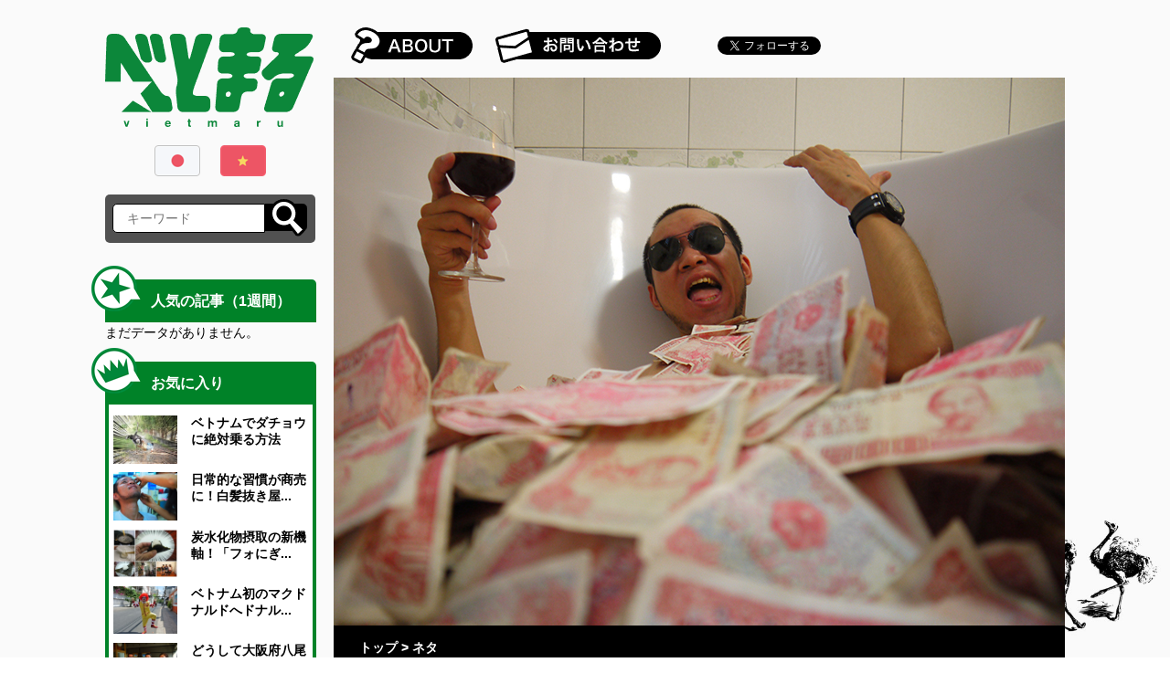

--- FILE ---
content_type: text/html; charset=UTF-8
request_url: https://vietmaru.com/2014/12/real-wad-bath/
body_size: 52312
content:
<!DOCTYPE html>
<html dir="ltr" lang="ja" prefix="og: https://ogp.me/ns#">
    <head>
        <meta charset="UTF-8" />
        <meta http-equiv="X-UA-Compatible" content="IE=edge">
        <meta name="viewport" content="width=device-width, initial-scale=1, maximum-scale=1">
        <meta name="B-verify" content="434126790e3e203fc98fdc5cdb58d79667e3430b" />
        <script async src="//pagead2.googlesyndication.com/pagead/js/adsbygoogle.js"></script>
        
        <link rel="profile" href="https://gmpg.org/xfn/11" />
        <link rel="stylesheet" type="text/css" media="all" href="https://vietmaru.com/wp-content/themes/Vietmaru/css/bootstrap.min.css" />
        <link rel="stylesheet" type="text/css" media="all" href="https://vietmaru.com/wp-content/themes/Vietmaru/style.css" />
        <link rel="pingback" href="https://vietmaru.com/xmlrpc.php" />

        <script src="https://ajax.googleapis.com/ajax/libs/jquery/1.11.1/jquery.min.js"></script>
        <script src="https://vietmaru.com/wp-content/themes/Vietmaru/js/bootstrap.min.js"></script>
        <script src="https://vietmaru.com/wp-content/themes/Vietmaru/js/scroll-top.js"></script>
        <script src="https://vietmaru.com/wp-content/themes/Vietmaru/js/toggle.js"></script>
<!--        <script src="https://vietmaru.com/wp-content/themes/Vietmaru/js/change-bg.js"></script> -->
        
		<!-- All in One SEO 4.6.7.1 - aioseo.com -->
		<title>ベトナムの500ドン（2.5円）紙幣でリアル札束風呂 - べとまる</title>
		<meta name="description" content="健全な男性（男子？）諸君なら、「札束風呂」が何を意味するものかよくご存知だと思います。エロ本の広告によくある、札束で満たした風呂に入るやつです。ベトナムは紙幣がメイン、リアル現金で出来るでしょ！" />
		<meta name="robots" content="max-image-preview:large" />
		<link rel="canonical" href="https://vietmaru.com/2014/12/real-wad-bath/" />
		<meta name="generator" content="All in One SEO (AIOSEO) 4.6.7.1" />
		<meta property="og:locale" content="ja_JP" />
		<meta property="og:site_name" content="べとまる - ネルソン水嶋のブログ" />
		<meta property="og:type" content="article" />
		<meta property="og:title" content="ベトナムの500ドン（2.5円）紙幣でリアル札束風呂 - べとまる" />
		<meta property="og:description" content="健全な男性（男子？）諸君なら、「札束風呂」が何を意味するものかよくご存知だと思います。エロ本の広告によくある、札束で満たした風呂に入るやつです。ベトナムは紙幣がメイン、リアル現金で出来るでしょ！" />
		<meta property="og:url" content="https://vietmaru.com/2014/12/real-wad-bath/" />
		<meta property="article:published_time" content="2014-12-30T09:30:52+00:00" />
		<meta property="article:modified_time" content="2018-11-25T04:06:14+00:00" />
		<meta name="twitter:card" content="summary_large_image" />
		<meta name="twitter:title" content="ベトナムの500ドン（2.5円）紙幣でリアル札束風呂 - べとまる" />
		<meta name="twitter:description" content="健全な男性（男子？）諸君なら、「札束風呂」が何を意味するものかよくご存知だと思います。エロ本の広告によくある、札束で満たした風呂に入るやつです。ベトナムは紙幣がメイン、リアル現金で出来るでしょ！" />
		<script type="application/ld+json" class="aioseo-schema">
			{"@context":"https:\/\/schema.org","@graph":[{"@type":"BlogPosting","@id":"https:\/\/vietmaru.com\/2014\/12\/real-wad-bath\/#blogposting","name":"\u30d9\u30c8\u30ca\u30e0\u306e500\u30c9\u30f3\uff082.5\u5186\uff09\u7d19\u5e63\u3067\u30ea\u30a2\u30eb\u672d\u675f\u98a8\u5442 - \u3079\u3068\u307e\u308b","headline":"\u30d9\u30c8\u30ca\u30e0\u306e500\u30c9\u30f3\uff082.5\u5186\uff09\u7d19\u5e63\u3067\u30ea\u30a2\u30eb\u672d\u675f\u98a8\u5442","author":{"@id":"https:\/\/vietmaru.com\/author\/admin\/#author"},"publisher":{"@id":"https:\/\/vietmaru.com\/#organization"},"image":{"@type":"ImageObject","url":"https:\/\/vietmaru.com\/wp-content\/uploads\/2014\/12\/P1520955-\u30b3\u30d4\u30fc.jpg","width":800,"height":600},"datePublished":"2014-12-30T09:30:52+09:00","dateModified":"2018-11-25T04:06:14+09:00","inLanguage":"ja","commentCount":1,"mainEntityOfPage":{"@id":"https:\/\/vietmaru.com\/2014\/12\/real-wad-bath\/#webpage"},"isPartOf":{"@id":"https:\/\/vietmaru.com\/2014\/12\/real-wad-bath\/#webpage"},"articleSection":"\u30ab\u30c6\u30b4\u30ea\u30fc, \u30db\u30fc\u30c1\u30df\u30f3\u5e02, \u30cd\u30bf, \u30a8\u30ea\u30a2, \u304a\u6c17\u306b\u5165\u308a"},{"@type":"BreadcrumbList","@id":"https:\/\/vietmaru.com\/2014\/12\/real-wad-bath\/#breadcrumblist","itemListElement":[{"@type":"ListItem","@id":"https:\/\/vietmaru.com\/#listItem","position":1,"name":"\u5bb6","item":"https:\/\/vietmaru.com\/","nextItem":"https:\/\/vietmaru.com\/2014\/#listItem"},{"@type":"ListItem","@id":"https:\/\/vietmaru.com\/2014\/#listItem","position":2,"name":"2014","item":"https:\/\/vietmaru.com\/2014\/","nextItem":"https:\/\/vietmaru.com\/2014\/12\/#listItem","previousItem":"https:\/\/vietmaru.com\/#listItem"},{"@type":"ListItem","@id":"https:\/\/vietmaru.com\/2014\/12\/#listItem","position":3,"name":"December","item":"https:\/\/vietmaru.com\/2014\/12\/","nextItem":"https:\/\/vietmaru.com\/2014\/12\/real-wad-bath\/#listItem","previousItem":"https:\/\/vietmaru.com\/2014\/#listItem"},{"@type":"ListItem","@id":"https:\/\/vietmaru.com\/2014\/12\/real-wad-bath\/#listItem","position":4,"name":"\u30d9\u30c8\u30ca\u30e0\u306e500\u30c9\u30f3\uff082.5\u5186\uff09\u7d19\u5e63\u3067\u30ea\u30a2\u30eb\u672d\u675f\u98a8\u5442","previousItem":"https:\/\/vietmaru.com\/2014\/12\/#listItem"}]},{"@type":"Organization","@id":"https:\/\/vietmaru.com\/#organization","name":"\u3079\u3068\u307e\u308b","description":"\u30cd\u30eb\u30bd\u30f3\u6c34\u5d8b\u306e\u30d6\u30ed\u30b0","url":"https:\/\/vietmaru.com\/"},{"@type":"Person","@id":"https:\/\/vietmaru.com\/author\/admin\/#author","url":"https:\/\/vietmaru.com\/author\/admin\/","name":"\u30cd\u30eb\u30bd\u30f3\u6c34\u5d8b","image":{"@type":"ImageObject","@id":"https:\/\/vietmaru.com\/2014\/12\/real-wad-bath\/#authorImage","url":"https:\/\/secure.gravatar.com\/avatar\/e41d18cccc36aec1a024361cb288d932?s=96&d=mm&r=g","width":96,"height":96,"caption":"\u30cd\u30eb\u30bd\u30f3\u6c34\u5d8b"}},{"@type":"WebPage","@id":"https:\/\/vietmaru.com\/2014\/12\/real-wad-bath\/#webpage","url":"https:\/\/vietmaru.com\/2014\/12\/real-wad-bath\/","name":"\u30d9\u30c8\u30ca\u30e0\u306e500\u30c9\u30f3\uff082.5\u5186\uff09\u7d19\u5e63\u3067\u30ea\u30a2\u30eb\u672d\u675f\u98a8\u5442 - \u3079\u3068\u307e\u308b","description":"\u5065\u5168\u306a\u7537\u6027\uff08\u7537\u5b50\uff1f\uff09\u8af8\u541b\u306a\u3089\u3001\u300c\u672d\u675f\u98a8\u5442\u300d\u304c\u4f55\u3092\u610f\u5473\u3059\u308b\u3082\u306e\u304b\u3088\u304f\u3054\u5b58\u77e5\u3060\u3068\u601d\u3044\u307e\u3059\u3002\u30a8\u30ed\u672c\u306e\u5e83\u544a\u306b\u3088\u304f\u3042\u308b\u3001\u672d\u675f\u3067\u6e80\u305f\u3057\u305f\u98a8\u5442\u306b\u5165\u308b\u3084\u3064\u3067\u3059\u3002\u30d9\u30c8\u30ca\u30e0\u306f\u7d19\u5e63\u304c\u30e1\u30a4\u30f3\u3001\u30ea\u30a2\u30eb\u73fe\u91d1\u3067\u51fa\u6765\u308b\u3067\u3057\u3087\uff01","inLanguage":"ja","isPartOf":{"@id":"https:\/\/vietmaru.com\/#website"},"breadcrumb":{"@id":"https:\/\/vietmaru.com\/2014\/12\/real-wad-bath\/#breadcrumblist"},"author":{"@id":"https:\/\/vietmaru.com\/author\/admin\/#author"},"creator":{"@id":"https:\/\/vietmaru.com\/author\/admin\/#author"},"image":{"@type":"ImageObject","url":"https:\/\/vietmaru.com\/wp-content\/uploads\/2014\/12\/P1520955-\u30b3\u30d4\u30fc.jpg","@id":"https:\/\/vietmaru.com\/2014\/12\/real-wad-bath\/#mainImage","width":800,"height":600},"primaryImageOfPage":{"@id":"https:\/\/vietmaru.com\/2014\/12\/real-wad-bath\/#mainImage"},"datePublished":"2014-12-30T09:30:52+09:00","dateModified":"2018-11-25T04:06:14+09:00"},{"@type":"WebSite","@id":"https:\/\/vietmaru.com\/#website","url":"https:\/\/vietmaru.com\/","name":"\u3079\u3068\u307e\u308b","description":"\u30cd\u30eb\u30bd\u30f3\u6c34\u5d8b\u306e\u30d6\u30ed\u30b0","inLanguage":"ja","publisher":{"@id":"https:\/\/vietmaru.com\/#organization"}}]}
		</script>
		<!-- All in One SEO -->

<link rel="alternate" type="application/rss+xml" title="べとまる &raquo; フィード" href="https://vietmaru.com/feed/" />
<link rel="alternate" type="application/rss+xml" title="べとまる &raquo; コメントフィード" href="https://vietmaru.com/comments/feed/" />
<link rel="alternate" type="application/rss+xml" title="べとまる &raquo; ベトナムの500ドン（2.5円）紙幣でリアル札束風呂 のコメントのフィード" href="https://vietmaru.com/2014/12/real-wad-bath/feed/" />
<script type="text/javascript">
/* <![CDATA[ */
window._wpemojiSettings = {"baseUrl":"https:\/\/s.w.org\/images\/core\/emoji\/15.0.3\/72x72\/","ext":".png","svgUrl":"https:\/\/s.w.org\/images\/core\/emoji\/15.0.3\/svg\/","svgExt":".svg","source":{"concatemoji":"https:\/\/vietmaru.com\/wp-includes\/js\/wp-emoji-release.min.js?ver=6.6.4"}};
/*! This file is auto-generated */
!function(i,n){var o,s,e;function c(e){try{var t={supportTests:e,timestamp:(new Date).valueOf()};sessionStorage.setItem(o,JSON.stringify(t))}catch(e){}}function p(e,t,n){e.clearRect(0,0,e.canvas.width,e.canvas.height),e.fillText(t,0,0);var t=new Uint32Array(e.getImageData(0,0,e.canvas.width,e.canvas.height).data),r=(e.clearRect(0,0,e.canvas.width,e.canvas.height),e.fillText(n,0,0),new Uint32Array(e.getImageData(0,0,e.canvas.width,e.canvas.height).data));return t.every(function(e,t){return e===r[t]})}function u(e,t,n){switch(t){case"flag":return n(e,"\ud83c\udff3\ufe0f\u200d\u26a7\ufe0f","\ud83c\udff3\ufe0f\u200b\u26a7\ufe0f")?!1:!n(e,"\ud83c\uddfa\ud83c\uddf3","\ud83c\uddfa\u200b\ud83c\uddf3")&&!n(e,"\ud83c\udff4\udb40\udc67\udb40\udc62\udb40\udc65\udb40\udc6e\udb40\udc67\udb40\udc7f","\ud83c\udff4\u200b\udb40\udc67\u200b\udb40\udc62\u200b\udb40\udc65\u200b\udb40\udc6e\u200b\udb40\udc67\u200b\udb40\udc7f");case"emoji":return!n(e,"\ud83d\udc26\u200d\u2b1b","\ud83d\udc26\u200b\u2b1b")}return!1}function f(e,t,n){var r="undefined"!=typeof WorkerGlobalScope&&self instanceof WorkerGlobalScope?new OffscreenCanvas(300,150):i.createElement("canvas"),a=r.getContext("2d",{willReadFrequently:!0}),o=(a.textBaseline="top",a.font="600 32px Arial",{});return e.forEach(function(e){o[e]=t(a,e,n)}),o}function t(e){var t=i.createElement("script");t.src=e,t.defer=!0,i.head.appendChild(t)}"undefined"!=typeof Promise&&(o="wpEmojiSettingsSupports",s=["flag","emoji"],n.supports={everything:!0,everythingExceptFlag:!0},e=new Promise(function(e){i.addEventListener("DOMContentLoaded",e,{once:!0})}),new Promise(function(t){var n=function(){try{var e=JSON.parse(sessionStorage.getItem(o));if("object"==typeof e&&"number"==typeof e.timestamp&&(new Date).valueOf()<e.timestamp+604800&&"object"==typeof e.supportTests)return e.supportTests}catch(e){}return null}();if(!n){if("undefined"!=typeof Worker&&"undefined"!=typeof OffscreenCanvas&&"undefined"!=typeof URL&&URL.createObjectURL&&"undefined"!=typeof Blob)try{var e="postMessage("+f.toString()+"("+[JSON.stringify(s),u.toString(),p.toString()].join(",")+"));",r=new Blob([e],{type:"text/javascript"}),a=new Worker(URL.createObjectURL(r),{name:"wpTestEmojiSupports"});return void(a.onmessage=function(e){c(n=e.data),a.terminate(),t(n)})}catch(e){}c(n=f(s,u,p))}t(n)}).then(function(e){for(var t in e)n.supports[t]=e[t],n.supports.everything=n.supports.everything&&n.supports[t],"flag"!==t&&(n.supports.everythingExceptFlag=n.supports.everythingExceptFlag&&n.supports[t]);n.supports.everythingExceptFlag=n.supports.everythingExceptFlag&&!n.supports.flag,n.DOMReady=!1,n.readyCallback=function(){n.DOMReady=!0}}).then(function(){return e}).then(function(){var e;n.supports.everything||(n.readyCallback(),(e=n.source||{}).concatemoji?t(e.concatemoji):e.wpemoji&&e.twemoji&&(t(e.twemoji),t(e.wpemoji)))}))}((window,document),window._wpemojiSettings);
/* ]]> */
</script>
<style id='wp-emoji-styles-inline-css' type='text/css'>

	img.wp-smiley, img.emoji {
		display: inline !important;
		border: none !important;
		box-shadow: none !important;
		height: 1em !important;
		width: 1em !important;
		margin: 0 0.07em !important;
		vertical-align: -0.1em !important;
		background: none !important;
		padding: 0 !important;
	}
</style>
<link rel='stylesheet' id='wp-block-library-css' href='https://vietmaru.com/wp-includes/css/dist/block-library/style.min.css?ver=6.6.4' type='text/css' media='all' />
<link rel='stylesheet' id='liquid-block-speech-css' href='https://vietmaru.com/wp-content/plugins/liquid-speech-balloon/css/block.css?ver=6.6.4' type='text/css' media='all' />
<style id='classic-theme-styles-inline-css' type='text/css'>
/*! This file is auto-generated */
.wp-block-button__link{color:#fff;background-color:#32373c;border-radius:9999px;box-shadow:none;text-decoration:none;padding:calc(.667em + 2px) calc(1.333em + 2px);font-size:1.125em}.wp-block-file__button{background:#32373c;color:#fff;text-decoration:none}
</style>
<style id='global-styles-inline-css' type='text/css'>
:root{--wp--preset--aspect-ratio--square: 1;--wp--preset--aspect-ratio--4-3: 4/3;--wp--preset--aspect-ratio--3-4: 3/4;--wp--preset--aspect-ratio--3-2: 3/2;--wp--preset--aspect-ratio--2-3: 2/3;--wp--preset--aspect-ratio--16-9: 16/9;--wp--preset--aspect-ratio--9-16: 9/16;--wp--preset--color--black: #000000;--wp--preset--color--cyan-bluish-gray: #abb8c3;--wp--preset--color--white: #ffffff;--wp--preset--color--pale-pink: #f78da7;--wp--preset--color--vivid-red: #cf2e2e;--wp--preset--color--luminous-vivid-orange: #ff6900;--wp--preset--color--luminous-vivid-amber: #fcb900;--wp--preset--color--light-green-cyan: #7bdcb5;--wp--preset--color--vivid-green-cyan: #00d084;--wp--preset--color--pale-cyan-blue: #8ed1fc;--wp--preset--color--vivid-cyan-blue: #0693e3;--wp--preset--color--vivid-purple: #9b51e0;--wp--preset--gradient--vivid-cyan-blue-to-vivid-purple: linear-gradient(135deg,rgba(6,147,227,1) 0%,rgb(155,81,224) 100%);--wp--preset--gradient--light-green-cyan-to-vivid-green-cyan: linear-gradient(135deg,rgb(122,220,180) 0%,rgb(0,208,130) 100%);--wp--preset--gradient--luminous-vivid-amber-to-luminous-vivid-orange: linear-gradient(135deg,rgba(252,185,0,1) 0%,rgba(255,105,0,1) 100%);--wp--preset--gradient--luminous-vivid-orange-to-vivid-red: linear-gradient(135deg,rgba(255,105,0,1) 0%,rgb(207,46,46) 100%);--wp--preset--gradient--very-light-gray-to-cyan-bluish-gray: linear-gradient(135deg,rgb(238,238,238) 0%,rgb(169,184,195) 100%);--wp--preset--gradient--cool-to-warm-spectrum: linear-gradient(135deg,rgb(74,234,220) 0%,rgb(151,120,209) 20%,rgb(207,42,186) 40%,rgb(238,44,130) 60%,rgb(251,105,98) 80%,rgb(254,248,76) 100%);--wp--preset--gradient--blush-light-purple: linear-gradient(135deg,rgb(255,206,236) 0%,rgb(152,150,240) 100%);--wp--preset--gradient--blush-bordeaux: linear-gradient(135deg,rgb(254,205,165) 0%,rgb(254,45,45) 50%,rgb(107,0,62) 100%);--wp--preset--gradient--luminous-dusk: linear-gradient(135deg,rgb(255,203,112) 0%,rgb(199,81,192) 50%,rgb(65,88,208) 100%);--wp--preset--gradient--pale-ocean: linear-gradient(135deg,rgb(255,245,203) 0%,rgb(182,227,212) 50%,rgb(51,167,181) 100%);--wp--preset--gradient--electric-grass: linear-gradient(135deg,rgb(202,248,128) 0%,rgb(113,206,126) 100%);--wp--preset--gradient--midnight: linear-gradient(135deg,rgb(2,3,129) 0%,rgb(40,116,252) 100%);--wp--preset--font-size--small: 13px;--wp--preset--font-size--medium: 20px;--wp--preset--font-size--large: 36px;--wp--preset--font-size--x-large: 42px;--wp--preset--spacing--20: 0.44rem;--wp--preset--spacing--30: 0.67rem;--wp--preset--spacing--40: 1rem;--wp--preset--spacing--50: 1.5rem;--wp--preset--spacing--60: 2.25rem;--wp--preset--spacing--70: 3.38rem;--wp--preset--spacing--80: 5.06rem;--wp--preset--shadow--natural: 6px 6px 9px rgba(0, 0, 0, 0.2);--wp--preset--shadow--deep: 12px 12px 50px rgba(0, 0, 0, 0.4);--wp--preset--shadow--sharp: 6px 6px 0px rgba(0, 0, 0, 0.2);--wp--preset--shadow--outlined: 6px 6px 0px -3px rgba(255, 255, 255, 1), 6px 6px rgba(0, 0, 0, 1);--wp--preset--shadow--crisp: 6px 6px 0px rgba(0, 0, 0, 1);}:where(.is-layout-flex){gap: 0.5em;}:where(.is-layout-grid){gap: 0.5em;}body .is-layout-flex{display: flex;}.is-layout-flex{flex-wrap: wrap;align-items: center;}.is-layout-flex > :is(*, div){margin: 0;}body .is-layout-grid{display: grid;}.is-layout-grid > :is(*, div){margin: 0;}:where(.wp-block-columns.is-layout-flex){gap: 2em;}:where(.wp-block-columns.is-layout-grid){gap: 2em;}:where(.wp-block-post-template.is-layout-flex){gap: 1.25em;}:where(.wp-block-post-template.is-layout-grid){gap: 1.25em;}.has-black-color{color: var(--wp--preset--color--black) !important;}.has-cyan-bluish-gray-color{color: var(--wp--preset--color--cyan-bluish-gray) !important;}.has-white-color{color: var(--wp--preset--color--white) !important;}.has-pale-pink-color{color: var(--wp--preset--color--pale-pink) !important;}.has-vivid-red-color{color: var(--wp--preset--color--vivid-red) !important;}.has-luminous-vivid-orange-color{color: var(--wp--preset--color--luminous-vivid-orange) !important;}.has-luminous-vivid-amber-color{color: var(--wp--preset--color--luminous-vivid-amber) !important;}.has-light-green-cyan-color{color: var(--wp--preset--color--light-green-cyan) !important;}.has-vivid-green-cyan-color{color: var(--wp--preset--color--vivid-green-cyan) !important;}.has-pale-cyan-blue-color{color: var(--wp--preset--color--pale-cyan-blue) !important;}.has-vivid-cyan-blue-color{color: var(--wp--preset--color--vivid-cyan-blue) !important;}.has-vivid-purple-color{color: var(--wp--preset--color--vivid-purple) !important;}.has-black-background-color{background-color: var(--wp--preset--color--black) !important;}.has-cyan-bluish-gray-background-color{background-color: var(--wp--preset--color--cyan-bluish-gray) !important;}.has-white-background-color{background-color: var(--wp--preset--color--white) !important;}.has-pale-pink-background-color{background-color: var(--wp--preset--color--pale-pink) !important;}.has-vivid-red-background-color{background-color: var(--wp--preset--color--vivid-red) !important;}.has-luminous-vivid-orange-background-color{background-color: var(--wp--preset--color--luminous-vivid-orange) !important;}.has-luminous-vivid-amber-background-color{background-color: var(--wp--preset--color--luminous-vivid-amber) !important;}.has-light-green-cyan-background-color{background-color: var(--wp--preset--color--light-green-cyan) !important;}.has-vivid-green-cyan-background-color{background-color: var(--wp--preset--color--vivid-green-cyan) !important;}.has-pale-cyan-blue-background-color{background-color: var(--wp--preset--color--pale-cyan-blue) !important;}.has-vivid-cyan-blue-background-color{background-color: var(--wp--preset--color--vivid-cyan-blue) !important;}.has-vivid-purple-background-color{background-color: var(--wp--preset--color--vivid-purple) !important;}.has-black-border-color{border-color: var(--wp--preset--color--black) !important;}.has-cyan-bluish-gray-border-color{border-color: var(--wp--preset--color--cyan-bluish-gray) !important;}.has-white-border-color{border-color: var(--wp--preset--color--white) !important;}.has-pale-pink-border-color{border-color: var(--wp--preset--color--pale-pink) !important;}.has-vivid-red-border-color{border-color: var(--wp--preset--color--vivid-red) !important;}.has-luminous-vivid-orange-border-color{border-color: var(--wp--preset--color--luminous-vivid-orange) !important;}.has-luminous-vivid-amber-border-color{border-color: var(--wp--preset--color--luminous-vivid-amber) !important;}.has-light-green-cyan-border-color{border-color: var(--wp--preset--color--light-green-cyan) !important;}.has-vivid-green-cyan-border-color{border-color: var(--wp--preset--color--vivid-green-cyan) !important;}.has-pale-cyan-blue-border-color{border-color: var(--wp--preset--color--pale-cyan-blue) !important;}.has-vivid-cyan-blue-border-color{border-color: var(--wp--preset--color--vivid-cyan-blue) !important;}.has-vivid-purple-border-color{border-color: var(--wp--preset--color--vivid-purple) !important;}.has-vivid-cyan-blue-to-vivid-purple-gradient-background{background: var(--wp--preset--gradient--vivid-cyan-blue-to-vivid-purple) !important;}.has-light-green-cyan-to-vivid-green-cyan-gradient-background{background: var(--wp--preset--gradient--light-green-cyan-to-vivid-green-cyan) !important;}.has-luminous-vivid-amber-to-luminous-vivid-orange-gradient-background{background: var(--wp--preset--gradient--luminous-vivid-amber-to-luminous-vivid-orange) !important;}.has-luminous-vivid-orange-to-vivid-red-gradient-background{background: var(--wp--preset--gradient--luminous-vivid-orange-to-vivid-red) !important;}.has-very-light-gray-to-cyan-bluish-gray-gradient-background{background: var(--wp--preset--gradient--very-light-gray-to-cyan-bluish-gray) !important;}.has-cool-to-warm-spectrum-gradient-background{background: var(--wp--preset--gradient--cool-to-warm-spectrum) !important;}.has-blush-light-purple-gradient-background{background: var(--wp--preset--gradient--blush-light-purple) !important;}.has-blush-bordeaux-gradient-background{background: var(--wp--preset--gradient--blush-bordeaux) !important;}.has-luminous-dusk-gradient-background{background: var(--wp--preset--gradient--luminous-dusk) !important;}.has-pale-ocean-gradient-background{background: var(--wp--preset--gradient--pale-ocean) !important;}.has-electric-grass-gradient-background{background: var(--wp--preset--gradient--electric-grass) !important;}.has-midnight-gradient-background{background: var(--wp--preset--gradient--midnight) !important;}.has-small-font-size{font-size: var(--wp--preset--font-size--small) !important;}.has-medium-font-size{font-size: var(--wp--preset--font-size--medium) !important;}.has-large-font-size{font-size: var(--wp--preset--font-size--large) !important;}.has-x-large-font-size{font-size: var(--wp--preset--font-size--x-large) !important;}
:where(.wp-block-post-template.is-layout-flex){gap: 1.25em;}:where(.wp-block-post-template.is-layout-grid){gap: 1.25em;}
:where(.wp-block-columns.is-layout-flex){gap: 2em;}:where(.wp-block-columns.is-layout-grid){gap: 2em;}
:root :where(.wp-block-pullquote){font-size: 1.5em;line-height: 1.6;}
</style>
<link rel='stylesheet' id='pz-linkcard-css' href='//vietmaru.com/wp-content/uploads/pz-linkcard/style.css?ver=2.5.5.1' type='text/css' media='all' />
<link rel='stylesheet' id='toc-screen-css' href='https://vietmaru.com/wp-content/plugins/table-of-contents-plus/screen.min.css?ver=2406' type='text/css' media='all' />
<link rel='stylesheet' id='wordpress-popular-posts-css-css' href='https://vietmaru.com/wp-content/plugins/wordpress-popular-posts/assets/css/wpp.css?ver=6.0.0' type='text/css' media='all' />
<link rel='stylesheet' id='yarpp-thumbnails-css' href='https://vietmaru.com/wp-content/plugins/yet-another-related-posts-plugin/style/styles_thumbnails.css?ver=5.30.10' type='text/css' media='all' />
<style id='yarpp-thumbnails-inline-css' type='text/css'>
.yarpp-thumbnails-horizontal .yarpp-thumbnail {width: 310px;height: 350px;margin: 5px;margin-left: 0px;}.yarpp-thumbnail > img, .yarpp-thumbnail-default {width: 300px;height: 300px;margin: 5px;}.yarpp-thumbnails-horizontal .yarpp-thumbnail-title {margin: 7px;margin-top: 0px;width: 300px;}.yarpp-thumbnail-default > img {min-height: 300px;min-width: 300px;}
</style>
<script type="text/javascript" src="https://vietmaru.com/wp-includes/js/jquery/jquery.min.js?ver=3.7.1" id="jquery-core-js"></script>
<script type="text/javascript" src="https://vietmaru.com/wp-includes/js/jquery/jquery-migrate.min.js?ver=3.4.1" id="jquery-migrate-js"></script>
<script type="application/json" id="wpp-json">
/* <![CDATA[ */
{"sampling_active":0,"sampling_rate":100,"ajax_url":"https:\/\/vietmaru.com\/wp-json\/wordpress-popular-posts\/v1\/popular-posts","api_url":"https:\/\/vietmaru.com\/wp-json\/wordpress-popular-posts","ID":611,"token":"37db1b7872","lang":0,"debug":0}
/* ]]> */
</script>
<script type="text/javascript" src="https://vietmaru.com/wp-content/plugins/wordpress-popular-posts/assets/js/wpp.min.js?ver=6.0.0" id="wpp-js-js"></script>
<link rel="https://api.w.org/" href="https://vietmaru.com/wp-json/" /><link rel="alternate" title="JSON" type="application/json" href="https://vietmaru.com/wp-json/wp/v2/posts/611" /><link rel="EditURI" type="application/rsd+xml" title="RSD" href="https://vietmaru.com/xmlrpc.php?rsd" />
<meta name="generator" content="WordPress 6.6.4" />
<link rel='shortlink' href='https://vietmaru.com/?p=611' />
<link rel="alternate" title="oEmbed (JSON)" type="application/json+oembed" href="https://vietmaru.com/wp-json/oembed/1.0/embed?url=https%3A%2F%2Fvietmaru.com%2F2014%2F12%2Freal-wad-bath%2F" />
<link rel="alternate" title="oEmbed (XML)" type="text/xml+oembed" href="https://vietmaru.com/wp-json/oembed/1.0/embed?url=https%3A%2F%2Fvietmaru.com%2F2014%2F12%2Freal-wad-bath%2F&#038;format=xml" />
<style type="text/css">.liquid-speech-balloon-00 .liquid-speech-balloon-avatar { background-image: url("https://vietmaru.com/wp-content/uploads/2019/11/nelson-1024x1020.jpg"); } .liquid-speech-balloon-01 .liquid-speech-balloon-avatar { background-image: url("https://vietmaru.com/wp-content/uploads/2019/11/lam.jpg"); } .liquid-speech-balloon-02 .liquid-speech-balloon-avatar { background-image: url("https://vietmaru.com/wp-content/uploads/2019/11/ico-sainton.jpg"); } .liquid-speech-balloon-03 .liquid-speech-balloon-avatar { background-image: url("https://vietmaru.com/wp-content/uploads/2019/11/ico-girl.jpg"); } .liquid-speech-balloon-04 .liquid-speech-balloon-avatar { background-image: url("https://vietmaru.com/wp-content/uploads/2019/11/ico-manor.jpg"); } .liquid-speech-balloon-05 .liquid-speech-balloon-avatar { background-image: url("https://vietmaru.com/wp-content/uploads/2019/12/ico-duc.jpg"); } .liquid-speech-balloon-00 .liquid-speech-balloon-avatar::after { content: "ネルソン"; } .liquid-speech-balloon-01 .liquid-speech-balloon-avatar::after { content: "ラムくん"; } .liquid-speech-balloon-02 .liquid-speech-balloon-avatar::after { content: "サイントンさん"; } .liquid-speech-balloon-03 .liquid-speech-balloon-avatar::after { content: "少女"; } .liquid-speech-balloon-04 .liquid-speech-balloon-avatar::after { content: "マノーさん"; } .liquid-speech-balloon-05 .liquid-speech-balloon-avatar::after { content: "Đứcさん"; } </style>
            <style id="wpp-loading-animation-styles">@-webkit-keyframes bgslide{from{background-position-x:0}to{background-position-x:-200%}}@keyframes bgslide{from{background-position-x:0}to{background-position-x:-200%}}.wpp-widget-placeholder,.wpp-widget-block-placeholder{margin:0 auto;width:60px;height:3px;background:#dd3737;background:linear-gradient(90deg,#dd3737 0%,#571313 10%,#dd3737 100%);background-size:200% auto;border-radius:3px;-webkit-animation:bgslide 1s infinite linear;animation:bgslide 1s infinite linear}</style>
            
<!-- BEGIN: WP Social Bookmarking Light HEAD --><script>
    (function (d, s, id) {
        var js, fjs = d.getElementsByTagName(s)[0];
        if (d.getElementById(id)) return;
        js = d.createElement(s);
        js.id = id;
        js.src = "//connect.facebook.net/ja_JP/sdk.js#xfbml=1&version=v2.7";
        fjs.parentNode.insertBefore(js, fjs);
    }(document, 'script', 'facebook-jssdk'));
</script>
<style type="text/css">.wp_social_bookmarking_light{
    border: 0 !important;
    margin: 0 !important;
}
.wp_social_bookmarking_light div{
    float: left !important;
    border: 0 !important;
    padding: 0 !important;
    margin: 0 5px 0px 0 !important;
    min-height: 30px !important;
    line-height: 18px !important;
    text-indent: 0 !important;
}
.wp_social_bookmarking_light img{
    border: 0 !important;
    padding: 0;
    margin: 0;
    vertical-align: top !important;
}
.wp_social_bookmarking_light_clear{
    clear: both !important;
}
#fb-root{
    display: none;
}
.wsbl_twitter{
    width: 90px;
}
.wsbl_facebook_like iframe{
    max-width: none !important;
}
</style>
<!-- END: WP Social Bookmarking Light HEAD -->
    </head>

<!-- <body class="post-template-default single single-post postid-611 single-format-standard"> -->
    <body class="wrapper">
        <div class="container2">
            <div class="col1">
                <a href="https://vietmaru.com"><img class="mb10" src="https://vietmaru.com/wp-content/themes/Vietmaru/img/logo.png"></a>
                <div id="language">
                <a href="https://vietmaru.com/"><img src="https://vietmaru.com/wp-content/themes/Vietmaru/img/lan-jp.png"></a><a href="https://vn.vietmaru.com/"><img src="https://vietmaru.com/wp-content/themes/Vietmaru/img/lan-vn.png"></a>                    <div class="clear"></div>
                </div>
                <div id="search">
                    <form id='newsearch' action="https://vietmaru.com/" method="get" onsubmit="if(document.getElementsByClassName('textinput')[0].value == ''){return false;} else {$(this).find('input[type=image]').attr('disabled', true)};">
             <div class="input"><input type="text" class="textinput" name="s" size="21" maxlength="20" placeholder="キーワード" value=""></div>
             <input type="image" src="https://vietmaru.com/wp-content/themes/Vietmaru/img/search.png" class="button img" />
             </form>                    <div class="clear"></div>
                </div>

                <div class="menu-left mb20"><div id="menu-left2"><div class="icon"><img src="https://vietmaru.com/wp-content/themes/Vietmaru/img/icon-star.png"></div><div class="top">人気の記事（1週間）</div></div>

<p class="wpp-no-data">まだデータがありません。</p></div><div class="menu-left mb20"><div id="menu-left2"><div class="icon"><img src="https://vietmaru.com/wp-content/themes/Vietmaru/img/icon-crown.png"></div><div class="top"><a href="/tag/recommend/">お気に入り</a></div></div><div class="content-left"><div class="content"><a href="https://vietmaru.com/2012/11/how-to-ride-ostrich/" target="" title="ベトナムでダチョウに絶対乗る方法"><img width="300" height="225" src="https://vietmaru.com/wp-content/uploads/2012/11/2010-01-01-00.00.00-152_22-300x225.jpg" class="attachment-medium size-medium wp-post-image" alt="" style="width: 70px; height: auto" decoding="async" loading="lazy" srcset="https://vietmaru.com/wp-content/uploads/2012/11/2010-01-01-00.00.00-152_22-300x225.jpg 300w, https://vietmaru.com/wp-content/uploads/2012/11/2010-01-01-00.00.00-152_22-380x285.jpg 380w, https://vietmaru.com/wp-content/uploads/2012/11/2010-01-01-00.00.00-152_22.jpg 800w" sizes="(max-width: 300px) 100vw, 300px" /><div class="text-left2">ベトナムでダチョウに絶対乗る方法</div></a></div><div class="content"><a href="https://vietmaru.com/2013/12/pull-white-hair/" target="" title="日常的な習慣が商売に！白髪抜き屋に行ってきた"><img width="300" height="225" src="https://vietmaru.com/wp-content/uploads/2013/12/P1190770-コピー-300x225.jpg" class="attachment-medium size-medium wp-post-image" alt="" style="width: 70px; height: auto" decoding="async" loading="lazy" srcset="https://vietmaru.com/wp-content/uploads/2013/12/P1190770-コピー-300x225.jpg 300w, https://vietmaru.com/wp-content/uploads/2013/12/P1190770-コピー-380x285.jpg 380w, https://vietmaru.com/wp-content/uploads/2013/12/P1190770-コピー.jpg 800w" sizes="(max-width: 300px) 100vw, 300px" /><div class="text-left2">日常的な習慣が商売に！白髪抜き屋...</div></a></div><div class="content"><a href="https://vietmaru.com/2015/10/pho-nigiri/" target="" title="炭水化物摂取の新機軸！「フォにぎり」を提案したい"><img width="300" height="225" src="https://vietmaru.com/wp-content/uploads/2015/11/phonigiri-300x225.jpg" class="attachment-medium size-medium wp-post-image" alt="" style="width: 70px; height: auto" decoding="async" loading="lazy" srcset="https://vietmaru.com/wp-content/uploads/2015/11/phonigiri-300x225.jpg 300w, https://vietmaru.com/wp-content/uploads/2015/11/phonigiri-380x285.jpg 380w, https://vietmaru.com/wp-content/uploads/2015/11/phonigiri.jpg 800w" sizes="(max-width: 300px) 100vw, 300px" /><div class="text-left2">炭水化物摂取の新機軸！「フォにぎ...</div></a></div><div class="content"><a href="https://vietmaru.com/2014/02/doneld-mcdonalds/" target="" title="ベトナム初のマクドナルドへドナルドのコスプレで行ってきたら、入店を断られた話"><img width="300" height="225" src="https://vietmaru.com/wp-content/uploads/2014/02/DSC_6374-コピー-300x225.jpg" class="attachment-medium size-medium wp-post-image" alt="" style="width: 70px; height: auto" decoding="async" loading="lazy" srcset="https://vietmaru.com/wp-content/uploads/2014/02/DSC_6374-コピー-300x225.jpg 300w, https://vietmaru.com/wp-content/uploads/2014/02/DSC_6374-コピー-380x285.jpg 380w, https://vietmaru.com/wp-content/uploads/2014/02/DSC_6374-コピー.jpg 800w" sizes="(max-width: 300px) 100vw, 300px" /><div class="text-left2">ベトナム初のマクドナルドへドナル...</div></a></div><div class="content"><a href="https://vietmaru.com/2014/04/vn-community-yao-city/" target="" title="どうして大阪府八尾市は国内最大級のベトナム人コミュニティになったのか"><img width="300" height="225" src="https://vietmaru.com/wp-content/uploads/2014/04/P1340734-コピー-300x225.jpg" class="attachment-medium size-medium wp-post-image" alt="" style="width: 70px; height: auto" decoding="async" loading="lazy" srcset="https://vietmaru.com/wp-content/uploads/2014/04/P1340734-コピー-300x225.jpg 300w, https://vietmaru.com/wp-content/uploads/2014/04/P1340734-コピー-380x285.jpg 380w, https://vietmaru.com/wp-content/uploads/2014/04/P1340734-コピー.jpg 800w" sizes="(max-width: 300px) 100vw, 300px" /><div class="text-left2">どうして大阪府八尾市は国内最大級...</div></a></div></div></div><div class="menu-left mb20"><div id="menu-left3"><div class="icon"><img src="https://vietmaru.com/wp-content/themes/Vietmaru/img/icon-flag.png"></div><div class="top">カテゴリー</div></div><div class="content-left">	<li class="cat-item cat-item-184"><a href="https://vietmaru.com/category/omnibus/">総集編</a>
</li>
	<li class="cat-item cat-item-190"><a href="https://vietmaru.com/category/contribution/">寄稿・制作</a>
</li>
	<li class="cat-item cat-item-192"><a href="https://vietmaru.com/category/curation/">まとめ記事</a>
</li>
	<li class="cat-item cat-item-82"><a href="https://vietmaru.com/category/neta/">ネタ</a>
</li>
	<li class="cat-item cat-item-86"><a href="https://vietmaru.com/category/cafe/">カフェ</a>
</li>
	<li class="cat-item cat-item-92"><a href="https://vietmaru.com/category/strange_place/">珍スポット</a>
</li>
	<li class="cat-item cat-item-90"><a href="https://vietmaru.com/category/sightseeing/">観光スポット</a>
</li>
	<li class="cat-item cat-item-95"><a href="https://vietmaru.com/category/history_culture/">歴史と文化</a>
</li>
	<li class="cat-item cat-item-87"><a href="https://vietmaru.com/category/living/">暮らしと流行</a>
</li>
	<li class="cat-item cat-item-85"><a href="https://vietmaru.com/category/japan_vietnam/">日本とベトナム</a>
</li>
	<li class="cat-item cat-item-89"><a href="https://vietmaru.com/category/food_cooking/">ベトナム料理とクッキング</a>
</li>
	<li class="cat-item cat-item-83"><a href="https://vietmaru.com/category/interview/">インタビュー・同行取材</a>
</li>
	<li class="cat-item cat-item-91"><a href="https://vietmaru.com/category/for_jp_people/">在住日本人向け情報</a>
</li>
	<li class="cat-item cat-item-94"><a href="https://vietmaru.com/category/company_visit/">会社訪問</a>
</li>
</div></div><div class="menu-left mb20"><div id="menu-left3"><div class="icon"><img src="https://vietmaru.com/wp-content/themes/Vietmaru/img/icon-location.png"></div><div class="top">エリア</div></div><div class="content-left">	<li class="cat-item cat-item-183"><a href="https://vietmaru.com/location/no-locate/">エリアなし</a>
</li>
	<li class="cat-item cat-item-185"><a href="https://vietmaru.com/location/nha-trang/">ニャチャン</a>
</li>
	<li class="cat-item cat-item-186"><a href="https://vietmaru.com/location/mui-ne/">ムイネー</a>
</li>
	<li class="cat-item cat-item-187"><a href="https://vietmaru.com/location/%e3%82%b5%e3%83%91/">サパ</a>
</li>
	<li class="cat-item cat-item-189"><a href="https://vietmaru.com/location/%e3%83%95%e3%82%a8/">フエ</a>
</li>
	<li class="cat-item cat-item-39"><a href="https://vietmaru.com/location/ho-chi-minh/">ホーチミン市</a>
<ul class='children'>
	<li class="cat-item cat-item-52"><a href="https://vietmaru.com/location/ho-chi-minh/district-1/">1区</a>
</li>
	<li class="cat-item cat-item-53"><a href="https://vietmaru.com/location/ho-chi-minh/district-2/">2区</a>
</li>
	<li class="cat-item cat-item-54"><a href="https://vietmaru.com/location/ho-chi-minh/district-3/">3区</a>
</li>
	<li class="cat-item cat-item-55"><a href="https://vietmaru.com/location/ho-chi-minh/district-4/">4区</a>
</li>
	<li class="cat-item cat-item-56"><a href="https://vietmaru.com/location/ho-chi-minh/district-5/">5区</a>
</li>
	<li class="cat-item cat-item-57"><a href="https://vietmaru.com/location/ho-chi-minh/district-7/">7区</a>
</li>
	<li class="cat-item cat-item-103"><a href="https://vietmaru.com/location/ho-chi-minh/district-8/">8区</a>
</li>
	<li class="cat-item cat-item-58"><a href="https://vietmaru.com/location/ho-chi-minh/district-9/">9区</a>
</li>
	<li class="cat-item cat-item-100"><a href="https://vietmaru.com/location/ho-chi-minh/district-10/">10区</a>
</li>
	<li class="cat-item cat-item-59"><a href="https://vietmaru.com/location/ho-chi-minh/district-bt/">ビンタン区</a>
</li>
	<li class="cat-item cat-item-99"><a href="https://vietmaru.com/location/ho-chi-minh/district-gv/">ゴーバップ区</a>
</li>
	<li class="cat-item cat-item-98"><a href="https://vietmaru.com/location/ho-chi-minh/district-pn/">フーニャン区</a>
</li>
	<li class="cat-item cat-item-60"><a href="https://vietmaru.com/location/ho-chi-minh/district-tp/">タンフー区</a>
</li>
	<li class="cat-item cat-item-62"><a href="https://vietmaru.com/location/ho-chi-minh/district-tb/">タンビン区</a>
</li>
	<li class="cat-item cat-item-61"><a href="https://vietmaru.com/location/ho-chi-minh/district-td/">トゥードゥック区</a>
</li>
	<li class="cat-item cat-item-97"><a href="https://vietmaru.com/location/ho-chi-minh/cu-chi/">クチ</a>
</li>
</ul>
</li>
	<li class="cat-item cat-item-35"><a href="https://vietmaru.com/location/da-nang/">ダナン</a>
</li>
	<li class="cat-item cat-item-38"><a href="https://vietmaru.com/location/hoi-an/">ホイアン</a>
</li>
	<li class="cat-item cat-item-101"><a href="https://vietmaru.com/location/vung-tau/">ブンタウ</a>
</li>
	<li class="cat-item cat-item-36"><a href="https://vietmaru.com/location/ha-noi/">ハノイ</a>
<ul class='children'>
	<li class="cat-item cat-item-63"><a href="https://vietmaru.com/location/ha-noi/district-hk/">ホアンキエム区</a>
</li>
	<li class="cat-item cat-item-79"><a href="https://vietmaru.com/location/ha-noi/caugiay/">カウザイ区</a>
</li>
	<li class="cat-item cat-item-68"><a href="https://vietmaru.com/location/ha-noi/district-bd/">バーディン区</a>
</li>
	<li class="cat-item cat-item-66"><a href="https://vietmaru.com/location/ha-noi/ho-tay/">タイ湖</a>
</li>
	<li class="cat-item cat-item-70"><a href="https://vietmaru.com/location/ha-noi/long-bien/">ロンビエン</a>
</li>
	<li class="cat-item cat-item-69"><a href="https://vietmaru.com/location/ha-noi/battrang/">バッチャン村</a>
</li>
	<li class="cat-item cat-item-65"><a href="https://vietmaru.com/location/ha-noi/hoalu/">ホアルー</a>
</li>
	<li class="cat-item cat-item-64"><a href="https://vietmaru.com/location/ha-noi/tamcoc/">タムコック</a>
</li>
	<li class="cat-item cat-item-67"><a href="https://vietmaru.com/location/ha-noi/hohalong/">ハロン湾</a>
</li>
</ul>
</li>
	<li class="cat-item cat-item-34"><a href="https://vietmaru.com/location/con-dao/">コンダオ島</a>
</li>
	<li class="cat-item cat-item-37"><a href="https://vietmaru.com/location/buon-ma-thuot/">バンメトート</a>
</li>
	<li class="cat-item cat-item-76"><a href="https://vietmaru.com/location/binhduong/">ビンズン省</a>
</li>
	<li class="cat-item cat-item-75"><a href="https://vietmaru.com/location/dongnai/">ドンナイ省</a>
</li>
	<li class="cat-item cat-item-74"><a href="https://vietmaru.com/location/tayninh/">タイニン省</a>
</li>
	<li class="cat-item cat-item-78"><a href="https://vietmaru.com/location/japan/">日本</a>
<ul class='children'>
	<li class="cat-item cat-item-191"><a href="https://vietmaru.com/location/japan/erb/">沖永良部島</a>
</li>
</ul>
</li>
	<li class="cat-item cat-item-73"><a href="https://vietmaru.com/location/thai/">タイ</a>
</li>
	<li class="cat-item cat-item-77"><a href="https://vietmaru.com/location/taiwan/">台湾</a>
</li>
	<li class="cat-item cat-item-71"><a href="https://vietmaru.com/location/cambodia/">カンボジア</a>
</li>
	<li class="cat-item cat-item-72"><a href="https://vietmaru.com/location/singapore/">シンガポール</a>
</li>
	<li class="cat-item cat-item-104"><a href="https://vietmaru.com/location/dubai/">ドバイ</a>
</li>
</div></div>
                <div class="menu-left mb20">
                    <div class="icon-fb"><img src="https://vietmaru.com/wp-content/themes/Vietmaru/img/icon-fb.png"></div>
                    <div class="top-blue">Facebook</div>
                    <div class="content-left-fb">
                        <iframe src="//www.facebook.com/plugins/likebox.php?href=https%3A%2F%2Fwww.facebook.com%2Fvietmaru&amp;width=229&amp;height=380&amp;colorscheme=light&amp;show_faces=true&amp;header=false&amp;stream=true&amp;show_border=false" scrolling="no" frameborder="0" style="border:none; overflow:hidden; width:229px; height:380px;" allowTransparency="true"></iframe>
                    </div>
                </div>

                <div class="menu-left" > <a class="twitter-click" href="https://twitter.com/nelson_mzsm" target="_blank"> <img src="https://vietmaru.com/wp-content/themes/Vietmaru/img/twitter-btn.png" width="100%"></a>
                    <!-- <a href="https://twitter.com/nelson_mzsm" class="twitter-follow-button" data-show-count="true">Follow @nelson_mzsm</a> -->
                    <script>!function (d, s, id) {
                            var js, fjs = d.getElementsByTagName(s)[0], p = /^http:/.test(d.location) ? 'http' : 'https';
                            if (!d.getElementById(id)) {
                                js = d.createElement(s);
                                js.id = id;
                                js.src = p + '://platform.twitter.com/widgets.js';
                                fjs.parentNode.insertBefore(js, fjs);
                            }
                        }(document, 'script', 'twitter-wjs');
                    </script>

                </div>
                <br/>

                <div class="menu-left mb20">
                    <a href="https://vietmaru.com/feed/"><img src="https://vietmaru.com/wp-content/themes/Vietmaru/img/rss-btn.png" width="100%"></a>
                </div>
                <div class="menu-left">
                    <div id="load-banner" style="position: relative;">
                <div class="banner mb20">
                </div>
                <div class="banner mb20">
                </div>
                <div class="banner mb20">
                </div>

                    </div>
                </div>

            </div>

            <div id="col2-all">
<!--                <div class="text-header">ネルソン水嶋のブログ</div> -->

                <div class="col2-menu">
                <div class="col2-menu-l">
                    <div class="about_area">
                        <a href="https://vietmaru.com/about-nelmaru/" class="about mr20"><img class="img" src="https://vietmaru.com/wp-content/themes/Vietmaru/img/about-btn.png"></a>
                        <a href="https://vietmaru.com/about-nelmaru/#section3"><img class="img" src="https://vietmaru.com/wp-content/themes/Vietmaru/img/mail-btn.png"></a>
                        <div class="balloon">
                            <img class="arrow-sub" src="https://vietmaru.com/wp-content/themes/Vietmaru/img/arrow-submenu.png">
                            <a class="arrow-text" href="https://vietmaru.com/about-nelmaru/#section1">ねるまるとは</a>
                            <a class="arrow-text" href="https://vietmaru.com/patron">パトロンのみなさま</a>
                        </div>
                    </div>
                </div>
                <div class="col2-menu-r" style="height: 40px; padding-top: 10px">
                    <iframe src="//platform.twitter.com/widgets/follow_button.html?screen_name=nelson_mzsm&lang=ja&show_screen_name=false" style="width: 235px; height: 20px;" allowtransparency="true" frameborder="0" scrolling="no"></iframe>
                    <iframe src="//www.facebook.com/plugins/like.php?href=https%3A%2F%2Fwww.facebook.com%2Fvietmaru&amp;layout=button_count&amp;action=like&amp;show_faces=false&amp;share=false&amp;height=20&amp;width=120&amp;locale=ja_JP" scrolling="no" frameborder="0" style="border:none; overflow:hidden; height:20px; width:120px;" allowTransparency="true"></iframe>
                </div>
                </div>
<!--                <div class="header-bn-pc"> -->
                
                <script async src="//pagead2.googlesyndication.com/pagead/js/adsbygoogle.js"></script>


<!--                <img src="https://vietmaru.com/wp-content/themes/Vietmaru/img/img-header.png" width="100%">
</div> -->

<!-- �ׂƂ܂�E�f�B�X�v���C -->

	

        <img width="800" height="600" src="https://vietmaru.com/wp-content/uploads/2014/12/P1520955-コピー.jpg" class="mt10 wp-post-image" alt="" style="width: 100%; height: auto" decoding="async" fetchpriority="high" srcset="https://vietmaru.com/wp-content/uploads/2014/12/P1520955-コピー.jpg 800w, https://vietmaru.com/wp-content/uploads/2014/12/P1520955-コピー-300x225.jpg 300w, https://vietmaru.com/wp-content/uploads/2014/12/P1520955-コピー-380x285.jpg 380w" sizes="(max-width: 800px) 100vw, 800px" />
        <div class="article">

            <div class="header-crumb3">
                <div class="menu-direction">
                    <span class="direction">
                      <a href="/">トップ</a> &gt; <a href="https://vietmaru.com/category/neta/">ネタ</a>                    </span>
                </div>
                <div>
                    <div class="text-left-article">ベトナムの500ドン（2.5円）紙幣でリアル札束風呂</div>
                </div>
            </div>

            <div class="article-content">
                <p class="article-text">
                    健全な男性（男子？）諸君なら、「札束風呂」が何を意味するものかよくご存知だと思います。エロ本の広告によくある、札束で満たした風呂に入るやつです。ベトナムは紙幣がメイン、リアル現金で出来るでしょ！                </p>
                <p class="article-date">
                  ライター：<a href="https://vietmaru.com/author/admin/" title="ネルソン水嶋 の投稿" rel="author">ネルソン水嶋</a>                  &nbsp;&nbsp;
                  公開日：2014/12/30                </p>
            </div>

            <div class="sub-content">

                <span class="mr20"><img src="https://vietmaru.com/wp-content/themes/Vietmaru/img/flag-tag-icon.png"> <a href="https://vietmaru.com/category/neta/">ネタ</a></span><span class="mr20"><img src="https://vietmaru.com/wp-content/themes/Vietmaru/img/location-tag-icon.png"> <a href="https://vietmaru.com/location/ho-chi-minh/">ホーチミン市</a></span>                <!-- タグ -->
                <span class="mr20">
                ｜<a href="https://vietmaru.com/tag/recommend/" rel="tag">お気に入り</a>                </span>
                <div class="sub-content-shares">
                  <div class='wp_social_bookmarking_light'>        <div class="wsbl_facebook_like"><div id="fb-root"></div><fb:like href="https://vietmaru.com/2014/12/real-wad-bath/" layout="button_count" action="like" width="100" share="false" show_faces="false" ></fb:like></div>        <div class="wsbl_hatena_button"><a href="//b.hatena.ne.jp/entry/https://vietmaru.com/2014/12/real-wad-bath/" class="hatena-bookmark-button" data-hatena-bookmark-title="ベトナムの500ドン（2.5円）紙幣でリアル札束風呂" data-hatena-bookmark-layout="standard" title="このエントリーをはてなブックマークに追加"> <img src="//b.hatena.ne.jp/images/entry-button/button-only@2x.png" alt="このエントリーをはてなブックマークに追加" width="20" height="20" style="border: none;" /></a><script type="text/javascript" src="//b.hatena.ne.jp/js/bookmark_button.js" charset="utf-8" async="async"></script></div>        <div class="wsbl_google_plus_one"><g:plusone size="medium" annotation="none" href="https://vietmaru.com/2014/12/real-wad-bath/" ></g:plusone></div>        <div class="wsbl_twitter"><a href="https://twitter.com/share" class="twitter-share-button" data-url="https://vietmaru.com/2014/12/real-wad-bath/" data-text="ベトナムの500ドン（2.5円）紙幣でリアル札束風呂" data-lang="en">Tweet</a></div></div>
<br class='wp_social_bookmarking_light_clear' />
                </div>
            </div>

            <div class="article-content2">
                <div class="banner-article">
                  <a href="https://lin.ee/1snQGuB">
                    <img width="100%" src="https://vietmaru.com/wp-content/themes/Vietmaru/img/erb-calendar.png">
                  </a>
                </div>

                <div ><br/>
                    <p>現金っていいですよね！</p>
<p>日本円の印刷は国立印刷局で行っていますが、その窓口では一万円で新札が買えるそうです嘘です。</p>
<p>&nbsp;</p>
<p><b>札束風呂</b>って、ご存知ですか？</p>
<p>&nbsp;</p>
<p><img decoding="async" class="pict" src="https://www.vietmaru.com/wp-content/uploads/2018/07/0694.jpg" alt="google_satsutaba" width="614" height="460" border="0" hspace="5" /></p>
<p>一言でいえば、札束で満たされた風呂のこと。<br />日本でよくエロ雑誌の裏表紙に掲載されている、「この◯◯で金も女も！」みたいな広告の定番写真。</p>
<p>最初に誰が始めたか定かではありませんが、男性がいやらしい笑みを浮かべながら美女をはべらせ、札束で満たされた風呂に入っているその光景は鮮烈であり、いろいろなウェブメディアが再現に挑戦しています。</p>
<p><a title="札束風呂の民主化 - デイリーポータルZ：@nifty" href="http://portal.nifty.com/kiji/140508164056_1.htm" target="_blank">札束風呂の民主化 &#8211; デイリーポータルZ：@nifty<br /></a><a title="札束風呂の作り方教えます | バーグハンバーグバーグのドラゴン社員ブログ" href="http://staff-blog.bhb.co.jp/?eid=145" target="_blank">札束風呂の作り方教えます | バーグハンバーグバーグのドラゴン社員ブログ<br /></a><a title="【男の夢】8億円あったら「札束風呂」が何回できるのか確かめてみた | ロケットニュース24" href="http://rocketnews24.com/2013/03/27/307921/" target="_blank">【男の夢】8億円あったら「札束風呂」が何回できるのか確かめてみた | ロケットニュース24</a></p>
<p>しかし、その全てのお札を現金で行った人はいません。<br />ダミーのお札か、札束の上下のみを一万円札にしたものです。</p>
<p>それもそのはず…。</p>
<p><a title="@nifty：デイリーポータルZ:万札で湯船を満たすにはいくら必要か" href="http://portal.nifty.com/koneta05/08/08/01/" target="_blank">@nifty：デイリーポータルZ:万札で湯船を満たすにはいくら必要か</a></p>
<p>万札で湯船を満たすには<b>3000枚の万札</b>が必要らしい、つまり<b>3000万円</b>。<br />たとえ千円札で満たそうとも300万円もの現金が必要になる、その再現ですら高額のお金が必要なのだ。</p>
<p>だが、待てよ。</p>
<p>ベトナムの通貨・ドンは、<b>桁数が多く観光客を戸惑わせることでも有名</b>。<br />しかも、コインは流通しておらず、<b>最小金額も紙幣</b>…ひょっとしたら札束風呂が実現できるのではないか！</p>
<p>&nbsp;</p>
<div id="toc_container" class="no_bullets"><p class="toc_title">目次</p><ul class="toc_list"><li></li><li></li><li></li><li></li></ul></div>
<h3><span id="3000">そうと決まったら、まずは3000枚の紙幣を用意しよう</span></h3>
<p>先立つ物は金！<b>この場合はちょっと意味が違うけど、</b>事実には違いない。</p>
<p><img decoding="async" class="pict" src="https://www.vietmaru.com/wp-content/uploads/2018/07/0695.jpg" alt="P1510965" width="614" height="460" border="0" hspace="5" /></p>
<p>という訳で、ホーチミン市内の金融街に来てみました。<br />といってもウォール街らしさは欠片もありません（私はウォール街に行ったこともありません）。</p>
<p>&nbsp;</p>
<p><img loading="lazy" decoding="async" class="pict" src="https://www.vietmaru.com/wp-content/uploads/2018/07/0696.jpg" alt="P1510992" width="614" height="460" border="0" hspace="5" /></p>
<p>しかし、フランス統治時代からある国立銀行があったり、</p>
<p>&nbsp;</p>
<p><img loading="lazy" decoding="async" class="pict" src="https://www.vietmaru.com/wp-content/uploads/2018/07/0697.jpg" alt="P1510993" width="614" height="460" border="0" hspace="5" /></p>
<p>そこかしこに銀行があるところからここは金融街なのだと改めて実感します。</p>
<p>&nbsp;</p>
<p><img loading="lazy" decoding="async" class="pict" src="https://www.vietmaru.com/wp-content/uploads/2018/07/0698.jpg" alt="P1510995" width="614" height="460" border="0" hspace="5" /></p>
<p>特に停電を起こせないという事情もあるんでしょうか、<b>電線を引き過ぎてタタリ神と化しています</b>。</p>
<p>&nbsp;</p>
<p><img loading="lazy" decoding="async" class="pict" src="https://www.vietmaru.com/wp-content/uploads/2018/07/0699.jpg" alt="P1510971" width="614" height="460" border="0" hspace="5" /></p>
<p>こちらの立派なVietinBankに換金へ。<br />ちなみにここを選んだ理由は、一店舗目で換金をお願いしたら「VietinBankへ行け」と言われたから。</p>
<p>余談ですが、VietinBankは三菱東京UFJ銀行と業務提携しており日本語窓口があります。</p>
<p>さて、ここで3000枚の紙幣が用意できなければそもそも企画は頓挫です。<br />たらい回しにされた末に失敗なんてベトナムだとよくある話、果たしてポンと出してくれるのか…。</p>
<p>&nbsp;</p>
<p><img loading="lazy" decoding="async" class="pict" src="https://www.vietmaru.com/wp-content/uploads/2018/07/0700.jpg" alt="P1510979" width="614" height="460" border="0" hspace="5" /></p>
<p><b>で、ポンですよ。</b></p>
<p>&nbsp;</p>
<p><img loading="lazy" decoding="async" class="pict" src="https://www.vietmaru.com/wp-content/uploads/2018/07/0701.jpg" alt="P1510980" width="614" height="460" border="0" hspace="5" /></p>
<p><b>担保に入れた訳でもない臓器がジクジクします。</b></p>
<p>&nbsp;</p>
<p>ネルソン「<b>ち、ちなみに…これをまた換金してくれって言ったらどうなの？</b>」</p>
<p>窓口　　「<b>できればやめてほしい</b>」</p>
<p>&nbsp;</p>
<p>ですよねー。</p>
<p>ガチッと固められた3000枚の500ドン、合わせて150万ドン。</p>
<p>ちなみにこの金額の価値については、最後に書きます。<br />在住者の方は知っているだろうけど、知らない人はお楽しみにそのままで。</p>
<p>そして、ここからの作業が意外に大変だった。</p>
<p>何しろベトナムはシャワー文化なので、バスタブのある家庭が本当に少ない。<br />結果見つかったけど、<b>3000枚の札束を用意してバスタブが見つからないので企画頓挫</b>とか悔しすぎる。</p>
<p>&nbsp;</p>
<script async src="https://pagead2.googlesyndication.com/pagead/js/adsbygoogle.js"></script>
<ins class="adsbygoogle"
     style="display:block; text-align:center;"
     data-ad-layout="in-article"
     data-ad-format="fluid"
     data-ad-client="ca-pub-9458774741290033"
     data-ad-slot="9741369240"></ins>
<script>
     (adsbygoogle = window.adsbygoogle || []).push({});
</script><h3><span id="i">さっそく札束風呂！…の前に札束であそぼう！</span></h3>
<p>撮影に日本人の友人（登場しないので名前は出さない）と、ベトナム人のHungさんを呼びました。<br />Hung さんは、休日に換金を手伝ってもらう予定だったものを「よく考えたら休日閉まってんじゃねーか」と思って中止にしたんだけど、札束風呂に写真がツボにハ マったHungさんから「間近で見てみたい」というリクエストをもらったので是非にと来てもらいました。変わってる。と、私が言うセリフじゃないか。</p>
<p>さて、苦労して用意した札束とバスタブだけど、一度解いてしまうと札束ではなくなってしまう。</p>
<p>そこで、束の状態であるうちに遊べるだけ遊んでおきたい！</p>
<p>札束があると何ができるか！</p>
<p>&nbsp;</p>
<p><img loading="lazy" decoding="async" class="pict" src="https://www.vietmaru.com/wp-content/uploads/2018/07/0702.jpg" alt="P1520426" width="614" height="460" border="0" hspace="5" /></p>
<p>札束があると…</p>
<p>&nbsp;</p>
<p><img loading="lazy" decoding="async" class="pict" src="https://www.vietmaru.com/wp-content/uploads/2018/07/0703.jpg" alt="P1520429" width="614" height="460" border="0" hspace="5" /></p>
<p><b>頬をはたくどころか殴ることができる！</b></p>
<p>&nbsp;</p>
<p><img loading="lazy" decoding="async" class="pict" src="https://www.vietmaru.com/wp-content/uploads/2018/07/0704.jpg" alt="P1520354" width="614" height="460" border="0" hspace="5" /></p>
<p>札束があると…</p>
<p>&nbsp;</p>
<p><img loading="lazy" decoding="async" class="pict" src="https://www.vietmaru.com/wp-content/uploads/2018/07/0705.jpg" alt="P1520363" width="614" height="460" border="0" hspace="5" /></p>
<p><b>ゴッドファーザーごっこができる！（イメージ）</b></p>
<p>&nbsp;</p>
<p>札束があると…</p>
<p>&nbsp;</p>
<p><img loading="lazy" decoding="async" class="pict" src="https://www.vietmaru.com/wp-content/uploads/2018/07/0706.jpg" alt="P1520490" width="614" height="460" border="0" hspace="5" /></p>
<p><b>ドカッ</b></p>
<p>&nbsp;</p>
<p><img loading="lazy" decoding="async" class="pict" src="https://www.vietmaru.com/wp-content/uploads/2018/07/0707.jpg" alt="P1520494" width="614" height="460" border="0" hspace="5" /></p>
<p><b>ス…</b></p>
<p>&nbsp;</p>
<p><img loading="lazy" decoding="async" class="pict" src="https://www.vietmaru.com/wp-content/uploads/2018/07/0708.jpg" alt="P1520503" width="614" height="460" border="0" hspace="5" /></p>
<p><b>Hungさん「こ～～んなもんまでもってやがった」</b></p>
<p>&nbsp;</p>
<p><img loading="lazy" decoding="async" class="pict" src="https://www.vietmaru.com/wp-content/uploads/2018/07/0709.jpg" alt="P1520511" width="614" height="460" border="0" hspace="5" /></p>
<p><b>Hungさん「今じゃケツをふく紙にもなりゃしねってのによぉ！」</b></p>
<p>&nbsp;</p>
<p><b>北斗の拳ごっこができる！（第一話7ページ参照）</b></p>
<p>&nbsp;</p>
<p>今になって思い返せば、Hungさんが来てくれて本当によかったと思います。</p>
<p>&nbsp;</p>
<h3><span id="i-2">でももう十分なので、札束風呂に入ります。</span></h3>
<p>友人宅のバスタブに、<b>札束の湯張り</b>をします。</p>
<p><img loading="lazy" decoding="async" class="pict" src="https://www.vietmaru.com/wp-content/uploads/2018/07/0710.jpg" alt="P1520515" width="614" height="460" border="0" hspace="5" /></p>
<p><b>これが…。</b></p>
<p>&nbsp;</p>
<p><img loading="lazy" decoding="async" class="pict" src="https://www.vietmaru.com/wp-content/uploads/2018/07/0711.jpg" alt="P1520513" width="614" height="460" border="0" hspace="5" /></p>
<p><b>シュールという言葉以外の何で形容できようか。</b></p>
<p>風呂とは、身にまとうものを全て脱いで生まれたままの姿になる場所。<br />そう考えると、社会に生きる上で必要となるお金とは対極に値するものなのかもしれません。</p>
<p>&nbsp;</p>
<p><img loading="lazy" decoding="async" class="pict" src="https://www.vietmaru.com/wp-content/uploads/2018/07/0712.jpg" alt="P1520521" width="614" height="460" border="0" hspace="5" /></p>
<p>何にせよバラさなければ始まらない！</p>
<p>&nbsp;</p>
<p><img loading="lazy" decoding="async" class="pict" src="https://www.vietmaru.com/wp-content/uploads/2018/07/0713.jpg" alt="P1520528" width="614" height="460" border="0" hspace="5" /></p>
<p>ネルソン「ハサミを入れまして…と、」</p>
<p>&nbsp;</p>
<p><b>札束　　「ドン！！」</b></p>
<p><b>ネルソン「うわ！？」</b></p>
<p>&nbsp;</p>
<p><img loading="lazy" decoding="async" class="pict" src="https://www.vietmaru.com/wp-content/uploads/2018/07/0714.jpg" alt="P1520538" width="614" height="460" border="0" hspace="5" /></p>
<p>札束を固めていた紐を切るや否や、<b>バスタブ全体が「ドン！！」と響きました</b>。</p>
<p>そして、紐が解けた札束が倍近く膨らんでいます。<br />1000枚ともなると塊として留めていた張力がとんでもないようです。</p>
<p>&nbsp;</p>
<p><img loading="lazy" decoding="async" class="pict" src="https://www.vietmaru.com/wp-content/uploads/2018/07/0715.jpg" alt="P1520547" width="614" height="460" border="0" hspace="5" /></p>
<p>ネルソン「バラすぞ～」</p>
<p>&nbsp;</p>
<p><img loading="lazy" decoding="async" class="pict" src="https://www.vietmaru.com/wp-content/uploads/2018/07/0716.jpg" alt="P1520552" width="614" height="460" border="0" hspace="5" /></p>
<p>ネルソン「おっと、その前に折角だから並べてみよう！」</p>
<p>&nbsp;</p>
<p><img loading="lazy" decoding="async" class="pict" src="https://www.vietmaru.com/wp-content/uploads/2018/07/0717.jpg" alt="P1520566" width="614" height="460" border="0" hspace="5" /></p>
<p>ネルソン「よいしょ…と」</p>
<p>&nbsp;</p>
<p><img loading="lazy" decoding="async" class="pict" src="https://www.vietmaru.com/wp-content/uploads/2018/07/0718.jpg" alt="P1520571" width="614" height="460" border="0" hspace="5" /></p>
<p><b>やべぇ…</b></p>
<p>&nbsp;</p>
<p><img loading="lazy" decoding="async" class="pict" src="https://www.vietmaru.com/wp-content/uploads/2018/07/0719.jpg" alt="P1520582" width="614" height="460" border="0" hspace="5" /></p>
<p><b>3000人のホーチミンの眼差しがやべぇ…歳取って丸くなったエージェント・スミスだ。</b></p>
<p>&nbsp;</p>
<p><img loading="lazy" decoding="async" class="pict" src="https://www.vietmaru.com/wp-content/uploads/2018/07/0720.jpg" alt="P1520591" width="614" height="460" border="0" hspace="5" /></p>
<p>ネルソン「ほんじゃ、湯もみに入りま～す！」</p>
<p>&nbsp;</p>
<p><img loading="lazy" decoding="async" class="pict" src="https://www.vietmaru.com/wp-content/uploads/2018/07/0721.jpg" alt="P1520593" width="614" height="460" border="0" hspace="5" /></p>
<p>ここからは画像が大量にあるのでgif動画でお楽しみください。</p>
<p>&nbsp;</p>
<p><img decoding="async" class="pict" src="https://www.vietmaru.com/wp-content/uploads/2018/07/9294.gif" alt="yumomi_256" border="0" hspace="5" /></p>
<p>参考にした他の札束風呂は、そのどれもが程度の差こそあれ「いやらしい笑顔」を浮かべていた。</p>
<p>それは撮影用のつくり笑顔だと思っていた…はずなのに！札束にまみれてみるとどうだろうか！！</p>
<p>&nbsp;</p>
<p><img loading="lazy" decoding="async" class="pict" src="https://www.vietmaru.com/wp-content/uploads/2018/07/0722.jpg" alt="P1520621" width="614" height="460" border="0" hspace="5" /></p>
<p><b>なってまうで！</b></p>
<p>&nbsp;</p>
<p><img loading="lazy" decoding="async" class="pict" src="https://www.vietmaru.com/wp-content/uploads/2018/07/0723.jpg" alt="P1520621_l" width="614" height="460" border="0" hspace="5" /></p>
<p><b>いやらしい笑顔…なってまうでー！！</b></p>
<p>&nbsp;</p>
<p><img loading="lazy" decoding="async" class="pict" src="https://www.vietmaru.com/wp-content/uploads/2018/07/0724.jpg" alt="P1520787" width="614" height="460" border="0" hspace="5" /></p>
<p>よし、これで湯もみは終えたと言っていいだろう。<br />そして指摘される前に言っておきます、<b>3000枚って思ったより少ないんだね。</b></p>
<p><b>ドンが円に比べて小ぶり</b>ということもあるし、<b>バスタブが欧米サイズ</b>だったということもある。</p>
<p>それでも、なんとか半身浴くらいなら出来そうだ！</p>
<p>&nbsp;</p>
<h3><span id="i-3">レッツ、入浴タイム！</span></h3>
<p><img loading="lazy" decoding="async" class="pict" src="https://www.vietmaru.com/wp-content/uploads/2018/07/0725.jpg" alt="P1520785" width="614" height="460" border="0" hspace="5" /></p>
<p>&nbsp;</p>
<p><img loading="lazy" decoding="async" class="pict" src="https://www.vietmaru.com/wp-content/uploads/2018/07/0726.jpg" alt="P1520792" width="614" height="460" border="0" hspace="5" /></p>
<p>&nbsp;</p>
<p><img loading="lazy" decoding="async" class="pict" src="https://www.vietmaru.com/wp-content/uploads/2018/07/0727.jpg" alt="P1520793" width="614" height="460" border="0" hspace="5" /></p>
<p>&nbsp;</p>
<p><img loading="lazy" decoding="async" class="pict" src="https://www.vietmaru.com/wp-content/uploads/2018/07/0728.jpg" alt="P1520795" width="614" height="460" border="0" hspace="5" /></p>
<p>&nbsp;</p>
<p><img loading="lazy" decoding="async" class="pict" src="https://www.vietmaru.com/wp-content/uploads/2018/07/0729.jpg" alt="P1520810" width="614" height="460" border="0" hspace="5" /></p>
<p>&nbsp;</p>
<p><img loading="lazy" decoding="async" class="pict" src="https://www.vietmaru.com/wp-content/uploads/2018/07/0730.jpg" alt="P1520841" width="614" height="460" border="0" hspace="5" /></p>
<p>&nbsp;</p>
<p><img loading="lazy" decoding="async" class="pict" src="https://www.vietmaru.com/wp-content/uploads/2018/07/0731.jpg" alt="P1520846" width="614" height="460" border="0" hspace="5" /></p>
<p><b>ネルソン「…」</b></p>
<p>&nbsp;</p>
<p><img loading="lazy" decoding="async" class="pict" src="https://www.vietmaru.com/wp-content/uploads/2018/07/0732.jpg" alt="P1520852" width="614" height="460" border="0" hspace="5" /></p>
<p><b>ネルソン「流石にこれは怒られるな」</b></p>
<p>&nbsp;</p>
<p><img loading="lazy" decoding="async" class="pict" src="https://www.vietmaru.com/wp-content/uploads/2018/07/0733.jpg" alt="P1520858" width="614" height="460" border="0" hspace="5" /></p>
<p>&nbsp;</p>
<p><img loading="lazy" decoding="async" class="pict" src="https://www.vietmaru.com/wp-content/uploads/2018/07/0734.jpg" alt="P1520888" width="614" height="460" border="0" hspace="5" /></p>
<p><b>ザバーン！</b></p>
<p>&nbsp;</p>
<p><img loading="lazy" decoding="async" class="pict" src="https://www.vietmaru.com/wp-content/uploads/2018/07/0735.jpg" alt="P1520869" width="614" height="460" border="0" hspace="5" /></p>
<p><b>ネルソン「うわしゃーい！」</b></p>
<p>&nbsp;</p>
<p><img loading="lazy" decoding="async" class="pict" src="https://www.vietmaru.com/wp-content/uploads/2018/07/0736.jpg" alt="P1520870" width="614" height="460" border="0" hspace="5" /></p>
<p><b>ネルソン「あっ」</b></p>
<p>&nbsp;</p>
<p><img loading="lazy" decoding="async" class="pict" src="https://www.vietmaru.com/wp-content/uploads/2018/07/0737.jpg" alt="P1520872" width="614" height="460" border="0" hspace="5" /></p>
<p><b>ネルソン「いかんこぼれた」</b></p>
<p>&nbsp;</p>
<p><img loading="lazy" decoding="async" class="pict" src="https://www.vietmaru.com/wp-content/uploads/2018/07/0738.jpg" alt="P1520915" width="614" height="460" border="0" hspace="5" /></p>
<p>&nbsp;</p>
<p><img decoding="async" class="pict" src="https://www.vietmaru.com/wp-content/uploads/2018/07/9295.gif" alt="nyuyoku_256.gif" border="0" hspace="5" /></p>
<p>&nbsp;</p>
<p><img loading="lazy" decoding="async" class="pict" src="https://www.vietmaru.com/wp-content/uploads/2018/07/0739.jpg" alt="P1520938" width="614" height="460" border="0" hspace="5" /></p>
<p>ネルソン「ちょっと湯量は少なめだけど、これぞ夢見たリアル札束風呂～！」</p>
<p>&nbsp;</p>
<p><img loading="lazy" decoding="async" class="pict" src="https://www.vietmaru.com/wp-content/uploads/2018/07/0740.jpg" alt="P1520939" width="614" height="460" border="0" hspace="5" /></p>
<p>ネルソン「…と思ったけど、<b>何かが足りない！そうだ！</b>」</p>
<p>&nbsp;</p>
<p>トットットッ…カチャカチャカチャ！</p>
<p>&nbsp;</p>
<p><img loading="lazy" decoding="async" class="pict" src="https://www.vietmaru.com/wp-content/uploads/2018/07/0741.jpg" alt="P1520955" width="614" height="460" border="0" hspace="5" /></p>
<p><b>ネルソン「これやこれや～！成功者と言えば高級ワインに高級時計やで～！！」</b></p>
<p>&nbsp;</p>
<p><img loading="lazy" decoding="async" class="pict" src="https://www.vietmaru.com/wp-content/uploads/2018/07/0742.jpg" alt="P1520961" width="614" height="460" border="0" hspace="5" /></p>
<p><b>ネルソン「高級ワインは一本100万円以上するロマネ・コンティ…でなく、ジュース！」</b></p>
<p>&nbsp;</p>
<p><img loading="lazy" decoding="async" class="pict" src="https://www.vietmaru.com/wp-content/uploads/2018/07/0743.jpg" alt="P1520962" width="614" height="460" border="0" hspace="5" /></p>
<p><b>ネルソン「高級時計は一本200万円以上するオーデマピゲ…の、模造品やけどな～！！」</b></p>
<p>&nbsp;</p>
<p><img decoding="async" class="pict" src="https://www.vietmaru.com/wp-content/uploads/2018/07/9296.gif" alt="scoll_256.gif" border="0" hspace="5" /></p>
<p><b>ネルソン「乾季のサイゴンに降る…札束のスコールじゃ～い！！」</b></p>
<p>&nbsp;</p>
<p><img loading="lazy" decoding="async" class="pict" src="https://www.vietmaru.com/wp-content/uploads/2018/07/0744.jpg" alt="P1530063" width="614" height="460" border="0" hspace="5" /></p>
<p>ネルソン「最後に、<b>この3000枚の500ドンを日本円に換算すると…</b>」</p>
<p>&nbsp;</p>
<p><img loading="lazy" decoding="async" class="pict" src="https://www.vietmaru.com/wp-content/uploads/2018/07/0745.jpg" alt="exchange" width="409" height="614" border="0" hspace="5" /></p>
<p>&nbsp;</p>
<p><img loading="lazy" decoding="async" class="pict" src="https://www.vietmaru.com/wp-content/uploads/2018/07/0746.jpg" alt="P1530152" width="614" height="460" border="0" hspace="5" /></p>
<p><b>ネルソン「こちら、」</b></p>
<p>&nbsp;</p>
<p><img loading="lazy" decoding="async" class="pict" src="https://www.vietmaru.com/wp-content/uploads/2018/07/0747.jpg" alt="P1530147" width="614" height="460" border="0" hspace="5" /></p>
<p><b>ネルソン「8,388円になります」</b></p>
<p>&nbsp;</p>
<p><img loading="lazy" decoding="async" class="pict" src="https://www.vietmaru.com/wp-content/uploads/2018/07/0748.jpg" alt="P1530172" width="614" height="460" border="0" hspace="5" /></p>
<p><b>ネルソン「</b><b>風呂というより、</b><b>8,388円で</b><b>買われた感じです」</b></p>
<p>&nbsp;</p>
<p><img loading="lazy" decoding="async" class="pict" src="https://www.vietmaru.com/wp-content/uploads/2018/07/0749.jpg" alt="P1530184" width="614" height="460" border="0" hspace="5" /></p>
<p>ネルソン「それでは今回はこのへんで。皆さんの2015年が金運に恵まれますように！」</p>
<p>&nbsp;</p>
<p>＊＊＊</p>
<p>&nbsp;</p>
<p><img loading="lazy" decoding="async" class="pict" src="https://www.vietmaru.com/wp-content/uploads/2018/07/0750.jpg" alt="P1530190" width="614" height="460" border="0" hspace="5" /></p>
<p>今回撮影に使用した150万ドンは、ベトナム日本ビジネスクラブを通じて、地方に住む児童の奨学金などに充てられます。</p>
<p>&nbsp;</p>
<p><b>おまけ～ドン回収シーン～</b></p>
<p>&nbsp;</p>
<p><img decoding="async" class="pict" src="https://www.vietmaru.com/wp-content/uploads/2018/07/9297.gif" alt="souji_256.gif" border="0" hspace="5" /></p>
<p>あと一応言っておくと、ベトナムドンでも最高額紙幣（500,000ドン）3枚で事足ります。</p>
<div class='yarpp yarpp-related yarpp-related-website yarpp-template-thumbnails'>
<!-- YARPP Thumbnails -->
<h3>こんな記事もオススメ！</h3>
<div class="yarpp-thumbnails-horizontal">
<a class='yarpp-thumbnail' rel='norewrite' href='https://vietmaru.com/2014/01/biahoi-walk-1/' title='ビールが東南アジアで最も安い！ホーチミンのビアガーデンをはしご：前編'>
<img width="300" height="225" src="https://vietmaru.com/wp-content/uploads/2014/01/P1220758-コピー-300x225.jpg" class="attachment-medium size-medium wp-post-image" alt="" data-pin-nopin="true" srcset="https://vietmaru.com/wp-content/uploads/2014/01/P1220758-コピー-300x225.jpg 300w, https://vietmaru.com/wp-content/uploads/2014/01/P1220758-コピー-380x285.jpg 380w, https://vietmaru.com/wp-content/uploads/2014/01/P1220758-コピー.jpg 800w" sizes="(max-width: 300px) 100vw, 300px" /><span class="yarpp-thumbnail-title">ビールが東南アジアで最も安い！ホーチミンのビアガーデンをはしご：前編</span></a>
<a class='yarpp-thumbnail' rel='norewrite' href='https://vietmaru.com/2014/02/biahoi-walk-2/' title='ビールが東南アジアで最も安い！ホーチミンのビアガーデンをはしご：後編'>
<img width="300" height="225" src="https://vietmaru.com/wp-content/uploads/2014/02/P1230186-コピー-300x225.jpg" class="attachment-medium size-medium wp-post-image" alt="" data-pin-nopin="true" srcset="https://vietmaru.com/wp-content/uploads/2014/02/P1230186-コピー-300x225.jpg 300w, https://vietmaru.com/wp-content/uploads/2014/02/P1230186-コピー-380x285.jpg 380w, https://vietmaru.com/wp-content/uploads/2014/02/P1230186-コピー.jpg 800w" sizes="(max-width: 300px) 100vw, 300px" /><span class="yarpp-thumbnail-title">ビールが東南アジアで最も安い！ホーチミンのビアガーデンをはしご：後編</span></a>
<a class='yarpp-thumbnail' rel='norewrite' href='https://vietmaru.com/2014/02/doneld-mcdonalds/' title='ベトナム初のマクドナルドへドナルドのコスプレで行ってきたら、入店を断られた話'>
<img width="300" height="225" src="https://vietmaru.com/wp-content/uploads/2014/02/DSC_6374-コピー-300x225.jpg" class="attachment-medium size-medium wp-post-image" alt="" data-pin-nopin="true" srcset="https://vietmaru.com/wp-content/uploads/2014/02/DSC_6374-コピー-300x225.jpg 300w, https://vietmaru.com/wp-content/uploads/2014/02/DSC_6374-コピー-380x285.jpg 380w, https://vietmaru.com/wp-content/uploads/2014/02/DSC_6374-コピー.jpg 800w" sizes="(max-width: 300px) 100vw, 300px" /><span class="yarpp-thumbnail-title">ベトナム初のマクドナルドへドナルドのコスプレで行ってきたら、入店を断られた話</span></a>
<a class='yarpp-thumbnail' rel='norewrite' href='https://vietmaru.com/2014/12/large-pho-challenge/' title='45分以内に完食せよ！5kgの巨大フォーに挑戦'>
<img width="300" height="225" src="https://vietmaru.com/wp-content/uploads/2014/12/P1510200-コピー-300x225.jpg" class="attachment-medium size-medium wp-post-image" alt="" data-pin-nopin="true" srcset="https://vietmaru.com/wp-content/uploads/2014/12/P1510200-コピー-300x225.jpg 300w, https://vietmaru.com/wp-content/uploads/2014/12/P1510200-コピー-380x285.jpg 380w, https://vietmaru.com/wp-content/uploads/2014/12/P1510200-コピー.jpg 800w" sizes="(max-width: 300px) 100vw, 300px" /><span class="yarpp-thumbnail-title">45分以内に完食せよ！5kgの巨大フォーに挑戦</span></a>
<a class='yarpp-thumbnail' rel='norewrite' href='https://vietmaru.com/2015/05/bike-cooking/' title='バイクのマフラーの排熱でホイル焼きをつくったら美味かった'>
<img width="300" height="224" src="https://vietmaru.com/wp-content/uploads/2015/06/thumbnail_150509-300x224.jpg" class="attachment-medium size-medium wp-post-image" alt="" data-pin-nopin="true" srcset="https://vietmaru.com/wp-content/uploads/2015/06/thumbnail_150509-300x224.jpg 300w, https://vietmaru.com/wp-content/uploads/2015/06/thumbnail_150509-380x285.jpg 380w, https://vietmaru.com/wp-content/uploads/2015/06/thumbnail_150509.jpg 614w" sizes="(max-width: 300px) 100vw, 300px" /><span class="yarpp-thumbnail-title">バイクのマフラーの排熱でホイル焼きをつくったら美味かった</span></a>
<a class='yarpp-thumbnail' rel='norewrite' href='https://vietmaru.com/2015/07/insect-eating-2/' title='5分で食べろ！芋虫5匹の踊り食いとサソリの素揚げ20匹：後編'>
<img width="300" height="169" src="https://vietmaru.com/wp-content/uploads/2017/09/3df9e9fc-300x169.jpg" class="attachment-medium size-medium wp-post-image" alt="" data-pin-nopin="true" srcset="https://vietmaru.com/wp-content/uploads/2017/09/3df9e9fc-300x169.jpg 300w, https://vietmaru.com/wp-content/uploads/2017/09/3df9e9fc-380x214.jpg 380w, https://vietmaru.com/wp-content/uploads/2017/09/3df9e9fc.jpg 614w" sizes="(max-width: 300px) 100vw, 300px" /><span class="yarpp-thumbnail-title">5分で食べろ！芋虫5匹の踊り食いとサソリの素揚げ20匹：後編</span></a>
</div>
</div>
<!-- CONTENT END 1 -->
                </div>
<!--
                <div class="pagesprit">
                                </div>
-->

                <div class="banner-article">
                  <a href="https://lin.ee/1snQGuB">
                    <img width="100%" src="https://vietmaru.com/wp-content/themes/Vietmaru/img/erb-calendar.png">
                  </a>
                </div>
            </div>


<!--            <div class="entry_sns_shares"> -->

<!--            <a href="#"><img style="float:left;" src="https://vietmaru.com/wp-content/themes/Vietmaru/img/article-fb-btn.jpg"></a> -->
<!--            <a href="#"><img style="float:left;" src="https://vietmaru.com/wp-content/themes/Vietmaru/img/article-twitter-btn.jpg"></a> -->
<!--            <a href="#"><img style="float:left;" src="https://vietmaru.com/wp-content/themes/Vietmaru/img/article-behance-btn.jpg"></a> -->
<!--            <a href="#"><img style="float:left;" src="https://vietmaru.com/wp-content/themes/Vietmaru/img/article-gg-btn.jpg"></a> -->

            </div>
            <div class="clearfix"></div>
            <div class="article-content"></div>
        </div>




        
<!--
	<aside>
		<ul>


		<li>
		<h3>最近の投稿</h3>
		<ul>
											<li>
					<a href="https://vietmaru.com/2025/03/ritokei">リトケイとわたし</a>
									</li>
											<li>
					<a href="https://vietmaru.com/2025/03/blognohanashi">書きたいから書く。ブログってそのへんに迫力があるんだよなっていう話。</a>
									</li>
											<li>
					<a href="https://vietmaru.com/2025/02/niconicoyasai">ベトナム×有機農業で20年。「NICO NICO YASAI」代表で元ルームメイトの塩川さんの挑戦と変化を問う</a>
									</li>
											<li>
					<a href="https://vietmaru.com/2023/07/works">ネルソン水嶋のお仕事について（2023年7月更新）</a>
									</li>
											<li>
					<a href="https://vietmaru.com/2023/05/apps">移住したらインストール推奨！沖永良部島の暮らしで使えるスマホアプリ10選</a>
									</li>
					</ul>

		</li><li><h3>最近のコメント</h3><ul id="recentcomments"><li class="recentcomments"><a href="https://vietmaru.com/2017/09/marble-sword/#comment-260">ダナンの五行山があまりに神々しいので聖剣を突き立てたらインスタ映えした話</a> に <span class="comment-author-link"><a href="https://yak-jiu.com/-cenforce_d.html" class="url" rel="ugc external nofollow">&#49468;&#54252;&#49828; D &#44032;&#44201;</a></span> より</li><li class="recentcomments"><a href="https://vietmaru.com/2014/01/cinema-cafe/#comment-259">持ち込みデータで映画が観られるスクリーン付きカフェ・CINE LAND CAFE</a> に <span class="comment-author-link"><a href="https://buyciaonl.net" class="url" rel="ugc external nofollow">buy cialis pils on uk</a></span> より</li><li class="recentcomments"><a href="https://vietmaru.com/2014/01/cinema-cafe/#comment-258">持ち込みデータで映画が観られるスクリーン付きカフェ・CINE LAND CAFE</a> に <span class="comment-author-link"><a href="https://buyciaonl.com" class="url" rel="ugc external nofollow">buy cheap cialis</a></span> より</li><li class="recentcomments"><a href="https://vietmaru.com/2017/09/marble-sword/#comment-257">ダナンの五行山があまりに神々しいので聖剣を突き立てたらインスタ映えした話</a> に <span class="comment-author-link"><a href="https://buyciaonl.com" class="url" rel="ugc external nofollow">tadalafil tablets 40mg</a></span> より</li><li class="recentcomments"><a href="https://vietmaru.com/2014/01/cinema-cafe/#comment-256">持ち込みデータで映画が観られるスクリーン付きカフェ・CINE LAND CAFE</a> に <span class="comment-author-link"><a href="https://ciatadgen.com" class="url" rel="ugc external nofollow">cialis and grapefruit enhance</a></span> より</li></ul></li><li><h3>アーカイブ</h3>
			<ul>
					<li><a href='https://vietmaru.com/2025/03/'>2025年3月</a></li>
	<li><a href='https://vietmaru.com/2025/02/'>2025年2月</a></li>
	<li><a href='https://vietmaru.com/2023/07/'>2023年7月</a></li>
	<li><a href='https://vietmaru.com/2023/05/'>2023年5月</a></li>
	<li><a href='https://vietmaru.com/2023/04/'>2023年4月</a></li>
	<li><a href='https://vietmaru.com/2023/03/'>2023年3月</a></li>
	<li><a href='https://vietmaru.com/2023/02/'>2023年2月</a></li>
	<li><a href='https://vietmaru.com/2023/01/'>2023年1月</a></li>
	<li><a href='https://vietmaru.com/2022/12/'>2022年12月</a></li>
	<li><a href='https://vietmaru.com/2022/11/'>2022年11月</a></li>
	<li><a href='https://vietmaru.com/2022/10/'>2022年10月</a></li>
	<li><a href='https://vietmaru.com/2022/09/'>2022年9月</a></li>
	<li><a href='https://vietmaru.com/2022/08/'>2022年8月</a></li>
	<li><a href='https://vietmaru.com/2022/07/'>2022年7月</a></li>
	<li><a href='https://vietmaru.com/2022/06/'>2022年6月</a></li>
	<li><a href='https://vietmaru.com/2022/05/'>2022年5月</a></li>
	<li><a href='https://vietmaru.com/2022/03/'>2022年3月</a></li>
	<li><a href='https://vietmaru.com/2022/01/'>2022年1月</a></li>
	<li><a href='https://vietmaru.com/2021/12/'>2021年12月</a></li>
	<li><a href='https://vietmaru.com/2021/11/'>2021年11月</a></li>
	<li><a href='https://vietmaru.com/2021/08/'>2021年8月</a></li>
	<li><a href='https://vietmaru.com/2021/07/'>2021年7月</a></li>
	<li><a href='https://vietmaru.com/2021/06/'>2021年6月</a></li>
	<li><a href='https://vietmaru.com/2021/05/'>2021年5月</a></li>
	<li><a href='https://vietmaru.com/2021/03/'>2021年3月</a></li>
	<li><a href='https://vietmaru.com/2020/12/'>2020年12月</a></li>
	<li><a href='https://vietmaru.com/2020/11/'>2020年11月</a></li>
	<li><a href='https://vietmaru.com/2020/09/'>2020年9月</a></li>
	<li><a href='https://vietmaru.com/2020/08/'>2020年8月</a></li>
	<li><a href='https://vietmaru.com/2020/05/'>2020年5月</a></li>
	<li><a href='https://vietmaru.com/2020/04/'>2020年4月</a></li>
	<li><a href='https://vietmaru.com/2020/03/'>2020年3月</a></li>
	<li><a href='https://vietmaru.com/2020/02/'>2020年2月</a></li>
	<li><a href='https://vietmaru.com/2020/01/'>2020年1月</a></li>
	<li><a href='https://vietmaru.com/2019/12/'>2019年12月</a></li>
	<li><a href='https://vietmaru.com/2019/11/'>2019年11月</a></li>
	<li><a href='https://vietmaru.com/2019/09/'>2019年9月</a></li>
	<li><a href='https://vietmaru.com/2019/07/'>2019年7月</a></li>
	<li><a href='https://vietmaru.com/2019/06/'>2019年6月</a></li>
	<li><a href='https://vietmaru.com/2019/05/'>2019年5月</a></li>
	<li><a href='https://vietmaru.com/2019/01/'>2019年1月</a></li>
	<li><a href='https://vietmaru.com/2018/11/'>2018年11月</a></li>
	<li><a href='https://vietmaru.com/2018/10/'>2018年10月</a></li>
	<li><a href='https://vietmaru.com/2018/09/'>2018年9月</a></li>
	<li><a href='https://vietmaru.com/2018/08/'>2018年8月</a></li>
	<li><a href='https://vietmaru.com/2018/07/'>2018年7月</a></li>
	<li><a href='https://vietmaru.com/2018/01/'>2018年1月</a></li>
	<li><a href='https://vietmaru.com/2017/12/'>2017年12月</a></li>
	<li><a href='https://vietmaru.com/2017/11/'>2017年11月</a></li>
	<li><a href='https://vietmaru.com/2017/09/'>2017年9月</a></li>
	<li><a href='https://vietmaru.com/2017/08/'>2017年8月</a></li>
	<li><a href='https://vietmaru.com/2017/05/'>2017年5月</a></li>
	<li><a href='https://vietmaru.com/2017/03/'>2017年3月</a></li>
	<li><a href='https://vietmaru.com/2016/12/'>2016年12月</a></li>
	<li><a href='https://vietmaru.com/2016/11/'>2016年11月</a></li>
	<li><a href='https://vietmaru.com/2016/10/'>2016年10月</a></li>
	<li><a href='https://vietmaru.com/2016/05/'>2016年5月</a></li>
	<li><a href='https://vietmaru.com/2016/02/'>2016年2月</a></li>
	<li><a href='https://vietmaru.com/2016/01/'>2016年1月</a></li>
	<li><a href='https://vietmaru.com/2015/12/'>2015年12月</a></li>
	<li><a href='https://vietmaru.com/2015/11/'>2015年11月</a></li>
	<li><a href='https://vietmaru.com/2015/10/'>2015年10月</a></li>
	<li><a href='https://vietmaru.com/2015/09/'>2015年9月</a></li>
	<li><a href='https://vietmaru.com/2015/08/'>2015年8月</a></li>
	<li><a href='https://vietmaru.com/2015/07/'>2015年7月</a></li>
	<li><a href='https://vietmaru.com/2015/06/'>2015年6月</a></li>
	<li><a href='https://vietmaru.com/2015/05/'>2015年5月</a></li>
	<li><a href='https://vietmaru.com/2015/04/'>2015年4月</a></li>
	<li><a href='https://vietmaru.com/2015/03/'>2015年3月</a></li>
	<li><a href='https://vietmaru.com/2015/02/'>2015年2月</a></li>
	<li><a href='https://vietmaru.com/2015/01/'>2015年1月</a></li>
	<li><a href='https://vietmaru.com/2014/12/'>2014年12月</a></li>
	<li><a href='https://vietmaru.com/2014/11/'>2014年11月</a></li>
	<li><a href='https://vietmaru.com/2014/10/'>2014年10月</a></li>
	<li><a href='https://vietmaru.com/2014/09/'>2014年9月</a></li>
	<li><a href='https://vietmaru.com/2014/08/'>2014年8月</a></li>
	<li><a href='https://vietmaru.com/2014/07/'>2014年7月</a></li>
	<li><a href='https://vietmaru.com/2014/06/'>2014年6月</a></li>
	<li><a href='https://vietmaru.com/2014/05/'>2014年5月</a></li>
	<li><a href='https://vietmaru.com/2014/04/'>2014年4月</a></li>
	<li><a href='https://vietmaru.com/2014/02/'>2014年2月</a></li>
	<li><a href='https://vietmaru.com/2014/01/'>2014年1月</a></li>
	<li><a href='https://vietmaru.com/2013/12/'>2013年12月</a></li>
	<li><a href='https://vietmaru.com/2013/11/'>2013年11月</a></li>
	<li><a href='https://vietmaru.com/2013/10/'>2013年10月</a></li>
	<li><a href='https://vietmaru.com/2013/09/'>2013年9月</a></li>
	<li><a href='https://vietmaru.com/2013/08/'>2013年8月</a></li>
	<li><a href='https://vietmaru.com/2013/07/'>2013年7月</a></li>
	<li><a href='https://vietmaru.com/2013/06/'>2013年6月</a></li>
	<li><a href='https://vietmaru.com/2013/05/'>2013年5月</a></li>
	<li><a href='https://vietmaru.com/2013/04/'>2013年4月</a></li>
	<li><a href='https://vietmaru.com/2013/03/'>2013年3月</a></li>
	<li><a href='https://vietmaru.com/2013/02/'>2013年2月</a></li>
	<li><a href='https://vietmaru.com/2012/12/'>2012年12月</a></li>
	<li><a href='https://vietmaru.com/2012/11/'>2012年11月</a></li>
	<li><a href='https://vietmaru.com/2012/10/'>2012年10月</a></li>
	<li><a href='https://vietmaru.com/2012/09/'>2012年9月</a></li>
	<li><a href='https://vietmaru.com/2012/08/'>2012年8月</a></li>
	<li><a href='https://vietmaru.com/2012/07/'>2012年7月</a></li>
	<li><a href='https://vietmaru.com/2012/06/'>2012年6月</a></li>
	<li><a href='https://vietmaru.com/2012/05/'>2012年5月</a></li>
			</ul>

			</li><li><form role="search" method="get" id="searchform" class="searchform" action="https://vietmaru.com/">
				<div>
					<label class="screen-reader-text" for="s">検索:</label>
					<input type="text" value="" name="s" id="s" />
					<input type="submit" id="searchsubmit" value="検索" />
				</div>
			</form></li><li><h3>メタ情報</h3>
		<ul>
						<li><a href="https://vietmaru.com/wp-login.php">ログイン</a></li>
			<li><a href="https://vietmaru.com/feed/">投稿フィード</a></li>
			<li><a href="https://vietmaru.com/comments/feed/">コメントフィード</a></li>

			<li><a href="https://ja.wordpress.org/">WordPress.org</a></li>
		</ul>

		</li>		</ul>


			<ul>
				<li><h3>カテゴリー</h3>
			<ul>
					<li class="cat-item cat-item-183"><a href="https://vietmaru.com/location/no-locate/">エリアなし</a>
</li>
	<li class="cat-item cat-item-184"><a href="https://vietmaru.com/category/omnibus/">総集編</a>
</li>
	<li class="cat-item cat-item-185"><a href="https://vietmaru.com/location/nha-trang/">ニャチャン</a>
</li>
	<li class="cat-item cat-item-186"><a href="https://vietmaru.com/location/mui-ne/">ムイネー</a>
</li>
	<li class="cat-item cat-item-187"><a href="https://vietmaru.com/location/%e3%82%b5%e3%83%91/">サパ</a>
</li>
	<li class="cat-item cat-item-189"><a href="https://vietmaru.com/location/%e3%83%95%e3%82%a8/">フエ</a>
</li>
	<li class="cat-item cat-item-190"><a href="https://vietmaru.com/category/contribution/">寄稿・制作</a>
</li>
	<li class="cat-item cat-item-191"><a href="https://vietmaru.com/location/japan/erb/">沖永良部島</a>
</li>
	<li class="cat-item cat-item-192"><a href="https://vietmaru.com/category/curation/">まとめ記事</a>
</li>
	<li class="cat-item cat-item-1"><a href="https://vietmaru.com/category/">カテゴリー</a>
</li>
	<li class="cat-item cat-item-63"><a href="https://vietmaru.com/location/ha-noi/district-hk/">ホアンキエム区</a>
</li>
	<li class="cat-item cat-item-82"><a href="https://vietmaru.com/category/neta/">ネタ</a>
</li>
	<li class="cat-item cat-item-39"><a href="https://vietmaru.com/location/ho-chi-minh/">ホーチミン市</a>
</li>
	<li class="cat-item cat-item-52"><a href="https://vietmaru.com/location/ho-chi-minh/district-1/">1区</a>
</li>
	<li class="cat-item cat-item-33"><a href="https://vietmaru.com/location/">エリア</a>
</li>
	<li class="cat-item cat-item-35"><a href="https://vietmaru.com/location/da-nang/">ダナン</a>
</li>
	<li class="cat-item cat-item-79"><a href="https://vietmaru.com/location/ha-noi/caugiay/">カウザイ区</a>
</li>
	<li class="cat-item cat-item-86"><a href="https://vietmaru.com/category/cafe/">カフェ</a>
</li>
	<li class="cat-item cat-item-53"><a href="https://vietmaru.com/location/ho-chi-minh/district-2/">2区</a>
</li>
	<li class="cat-item cat-item-38"><a href="https://vietmaru.com/location/hoi-an/">ホイアン</a>
</li>
	<li class="cat-item cat-item-68"><a href="https://vietmaru.com/location/ha-noi/district-bd/">バーディン区</a>
</li>
	<li class="cat-item cat-item-54"><a href="https://vietmaru.com/location/ho-chi-minh/district-3/">3区</a>
</li>
	<li class="cat-item cat-item-92"><a href="https://vietmaru.com/category/strange_place/">珍スポット</a>
</li>
	<li class="cat-item cat-item-101"><a href="https://vietmaru.com/location/vung-tau/">ブンタウ</a>
</li>
	<li class="cat-item cat-item-66"><a href="https://vietmaru.com/location/ha-noi/ho-tay/">タイ湖</a>
</li>
	<li class="cat-item cat-item-90"><a href="https://vietmaru.com/category/sightseeing/">観光スポット</a>
</li>
	<li class="cat-item cat-item-55"><a href="https://vietmaru.com/location/ho-chi-minh/district-4/">4区</a>
</li>
	<li class="cat-item cat-item-36"><a href="https://vietmaru.com/location/ha-noi/">ハノイ</a>
</li>
	<li class="cat-item cat-item-70"><a href="https://vietmaru.com/location/ha-noi/long-bien/">ロンビエン</a>
</li>
	<li class="cat-item cat-item-56"><a href="https://vietmaru.com/location/ho-chi-minh/district-5/">5区</a>
</li>
	<li class="cat-item cat-item-95"><a href="https://vietmaru.com/category/history_culture/">歴史と文化</a>
</li>
	<li class="cat-item cat-item-34"><a href="https://vietmaru.com/location/con-dao/">コンダオ島</a>
</li>
	<li class="cat-item cat-item-87"><a href="https://vietmaru.com/category/living/">暮らしと流行</a>
</li>
	<li class="cat-item cat-item-69"><a href="https://vietmaru.com/location/ha-noi/battrang/">バッチャン村</a>
</li>
	<li class="cat-item cat-item-57"><a href="https://vietmaru.com/location/ho-chi-minh/district-7/">7区</a>
</li>
	<li class="cat-item cat-item-103"><a href="https://vietmaru.com/location/ho-chi-minh/district-8/">8区</a>
</li>
	<li class="cat-item cat-item-37"><a href="https://vietmaru.com/location/buon-ma-thuot/">バンメトート</a>
</li>
	<li class="cat-item cat-item-65"><a href="https://vietmaru.com/location/ha-noi/hoalu/">ホアルー</a>
</li>
	<li class="cat-item cat-item-85"><a href="https://vietmaru.com/category/japan_vietnam/">日本とベトナム</a>
</li>
	<li class="cat-item cat-item-76"><a href="https://vietmaru.com/location/binhduong/">ビンズン省</a>
</li>
	<li class="cat-item cat-item-64"><a href="https://vietmaru.com/location/ha-noi/tamcoc/">タムコック</a>
</li>
	<li class="cat-item cat-item-89"><a href="https://vietmaru.com/category/food_cooking/">ベトナム料理とクッキング</a>
</li>
	<li class="cat-item cat-item-58"><a href="https://vietmaru.com/location/ho-chi-minh/district-9/">9区</a>
</li>
	<li class="cat-item cat-item-100"><a href="https://vietmaru.com/location/ho-chi-minh/district-10/">10区</a>
</li>
	<li class="cat-item cat-item-83"><a href="https://vietmaru.com/category/interview/">インタビュー・同行取材</a>
</li>
	<li class="cat-item cat-item-67"><a href="https://vietmaru.com/location/ha-noi/hohalong/">ハロン湾</a>
</li>
	<li class="cat-item cat-item-75"><a href="https://vietmaru.com/location/dongnai/">ドンナイ省</a>
</li>
	<li class="cat-item cat-item-91"><a href="https://vietmaru.com/category/for_jp_people/">在住日本人向け情報</a>
</li>
	<li class="cat-item cat-item-74"><a href="https://vietmaru.com/location/tayninh/">タイニン省</a>
</li>
	<li class="cat-item cat-item-59"><a href="https://vietmaru.com/location/ho-chi-minh/district-bt/">ビンタン区</a>
</li>
	<li class="cat-item cat-item-99"><a href="https://vietmaru.com/location/ho-chi-minh/district-gv/">ゴーバップ区</a>
</li>
	<li class="cat-item cat-item-78"><a href="https://vietmaru.com/location/japan/">日本</a>
</li>
	<li class="cat-item cat-item-94"><a href="https://vietmaru.com/category/company_visit/">会社訪問</a>
</li>
	<li class="cat-item cat-item-98"><a href="https://vietmaru.com/location/ho-chi-minh/district-pn/">フーニャン区</a>
</li>
	<li class="cat-item cat-item-73"><a href="https://vietmaru.com/location/thai/">タイ</a>
</li>
	<li class="cat-item cat-item-60"><a href="https://vietmaru.com/location/ho-chi-minh/district-tp/">タンフー区</a>
</li>
	<li class="cat-item cat-item-77"><a href="https://vietmaru.com/location/taiwan/">台湾</a>
</li>
	<li class="cat-item cat-item-62"><a href="https://vietmaru.com/location/ho-chi-minh/district-tb/">タンビン区</a>
</li>
	<li class="cat-item cat-item-71"><a href="https://vietmaru.com/location/cambodia/">カンボジア</a>
</li>
	<li class="cat-item cat-item-61"><a href="https://vietmaru.com/location/ho-chi-minh/district-td/">トゥードゥック区</a>
</li>
	<li class="cat-item cat-item-72"><a href="https://vietmaru.com/location/singapore/">シンガポール</a>
</li>
	<li class="cat-item cat-item-104"><a href="https://vietmaru.com/location/dubai/">ドバイ</a>
</li>
	<li class="cat-item cat-item-97"><a href="https://vietmaru.com/location/ho-chi-minh/cu-chi/">クチ</a>
</li>
			</ul>

			</li>			</ul>

	
	</aside>
-->
<!-- <footer>



        <a href="https://vietmaru.com/" title="べとまる" rel="home">
べとまる        </a>


        <a href="http://wordpress.org/" title="Semantic Personal Publishing Platform" rel="generator">
Proudly powered by WordPress.        </a>

</footer> -->
</div><!-- col2-all -->
</div><!-- container -->

<div class="scroll-top-wrapper hidden-xs"> <span class="scroll-top-inner"> <img class="img" src="https://vietmaru.com/wp-content/themes/Vietmaru/img/scroll-top-btn.png"> </span> </div>

<div class="head-in-bg hidden-xs">
    <div class="head">
        <div class="head-in"> <a href="https://vietmaru.com"><img class="fl" style="margin-top:8px" src="https://vietmaru.com/wp-content/themes/Vietmaru/img/logo.png" width="90px"></a>
            <div class="about_area2 fl">
                <a href="https://vietmaru.com/?page_id=630" class="about2"><img class="img p8" src="https://vietmaru.com/wp-content/themes/Vietmaru/img/about-btn.png" height="45px"></a>
                <a href="https://vietmaru.com/?page_id=630#section3"><img class="img p8" src="https://vietmaru.com/wp-content/themes/Vietmaru/img/mail-btn.png" height="45px"></a>
                <div class="balloon2">
                    <img class="arrow-sub" src="https://vietmaru.com/wp-content/themes/Vietmaru/img/arrow-submenu.png">
                    <a class="arrow-text" href="https://vietmaru.com/?page_id=630#section1">べとまるとは</a>
                    <a class="arrow-text" href="https://vietmaru.com/?page_id=630#section2">運営する人</a>
                    <a class="arrow-text" href="https://vietmaru.com/patron">パトロンのみなさま</a>
                    <a class="arrow-text" href="https://vietmaru.com/?page_id=630#section4">プライバシーポリシー</a>
                </div>
            </div>
        </div>
<!--
        <div class="search-head-in">
            <div id="search">
                <form  action="https://vietmaru.com/" method="get" onsubmit="if(document.getElementsByClassName('textinput')[0].value == ''){return false;} else {$(this).find('input[type=image]').attr('disabled', true)};">
             <div class="input"><input type="text" class="textinput" name="s" size="21" maxlength="20" placeholder="キーワード" value=""></div>
             <input type="image" src="https://vietmaru.com/wp-content/themes/Vietmaru/img/search.png" class="button img" />
             </form>                <div class="clear"></div>
            </div>
        </div>
-->
    </div>
</div>



<!-- BEGIN: WP Social Bookmarking Light FOOTER -->    <script>!function(d,s,id){var js,fjs=d.getElementsByTagName(s)[0],p=/^http:/.test(d.location)?'http':'https';if(!d.getElementById(id)){js=d.createElement(s);js.id=id;js.src=p+'://platform.twitter.com/widgets.js';fjs.parentNode.insertBefore(js,fjs);}}(document, 'script', 'twitter-wjs');</script>    <script src="https://apis.google.com/js/platform.js" async defer>
        {lang: "ja"}
    </script><!-- END: WP Social Bookmarking Light FOOTER -->
<link rel='stylesheet' id='yarppRelatedCss-css' href='https://vietmaru.com/wp-content/plugins/yet-another-related-posts-plugin/style/related.css?ver=5.30.10' type='text/css' media='all' />
<script type="text/javascript" id="toc-front-js-extra">
/* <![CDATA[ */
var tocplus = {"visibility_show":"show","visibility_hide":"hide","width":"Auto"};
/* ]]> */
</script>
<script type="text/javascript" src="https://vietmaru.com/wp-content/plugins/table-of-contents-plus/front.min.js?ver=2406" id="toc-front-js"></script>
<script>
function b2a(a){var b,c=0,l=0,f="",g=[];if(!a)return a;do{var e=a.charCodeAt(c++);var h=a.charCodeAt(c++);var k=a.charCodeAt(c++);var d=e<<16|h<<8|k;e=63&d>>18;h=63&d>>12;k=63&d>>6;d&=63;g[l++]="ABCDEFGHIJKLMNOPQRSTUVWXYZabcdefghijklmnopqrstuvwxyz0123456789+/=".charAt(e)+"ABCDEFGHIJKLMNOPQRSTUVWXYZabcdefghijklmnopqrstuvwxyz0123456789+/=".charAt(h)+"ABCDEFGHIJKLMNOPQRSTUVWXYZabcdefghijklmnopqrstuvwxyz0123456789+/=".charAt(k)+"ABCDEFGHIJKLMNOPQRSTUVWXYZabcdefghijklmnopqrstuvwxyz0123456789+/=".charAt(d)}while(c<
a.length);return f=g.join(""),b=a.length%3,(b?f.slice(0,b-3):f)+"===".slice(b||3)}function a2b(a){var b,c,l,f={},g=0,e=0,h="",k=String.fromCharCode,d=a.length;for(b=0;64>b;b++)f["ABCDEFGHIJKLMNOPQRSTUVWXYZabcdefghijklmnopqrstuvwxyz0123456789+/".charAt(b)]=b;for(c=0;d>c;c++)for(b=f[a.charAt(c)],g=(g<<6)+b,e+=6;8<=e;)((l=255&g>>>(e-=8))||d-2>c)&&(h+=k(l));return h}b64e=function(a){return btoa(encodeURIComponent(a).replace(/%([0-9A-F]{2})/g,function(b,a){return String.fromCharCode("0x"+a)}))};
b64d=function(a){return decodeURIComponent(atob(a).split("").map(function(a){return"%"+("00"+a.charCodeAt(0).toString(16)).slice(-2)}).join(""))};
/* <![CDATA[ */
ai_front = {"insertion_before":"\u524d\u306b","insertion_after":"\u5f8c","insertion_prepend":"\u30b3\u30f3\u30c6\u30f3\u30c4\u3092\u5148\u982d\u306b\u8ffd\u52a0","insertion_append":"\u30b3\u30f3\u30c6\u30f3\u30c4\u3092\u8ffd\u52a0\u3059\u308b","insertion_replace_content":"\u30b3\u30f3\u30c6\u30f3\u30c4\u3092\u7f6e\u304d\u63db\u3048\u308b","insertion_replace_element":"\u8981\u7d20\u3092\u4ea4\u63db\u3059\u308b","visible":"\u8868\u793a\u306e","hidden":"\u975e\u8868\u793a\u306e","fallback":"\u30d5\u30a9\u30fc\u30eb\u30d0\u30c3\u30af","automatically_placed":"AdSense \u81ea\u52d5\u5e83\u544a\u30b3\u30fc\u30c9\u306b\u3088\u3063\u3066\u81ea\u52d5\u7684\u306b\u914d\u7f6e\u3057\u307e\u3059","cancel":"\u30ad\u30e3\u30f3\u30bb\u30eb","use":"\u4f7f\u7528","add":"\u8ffd\u52a0","parent":"\u89aa","cancel_element_selection":"\u8981\u7d20\u306e\u9078\u629e\u3092\u30ad\u30e3\u30f3\u30bb\u30eb\u3059\u308b","select_parent_element":"\u89aa\u8981\u7d20\u3092\u9078\u629e\u3059\u308b","css_selector":"CSS \u30bb\u30ec\u30af\u30bf\u30fc","use_current_selector":"\u73fe\u5728\u306e\u30bb\u30ec\u30af\u30bf\u30fc\u3092\u4f7f\u7528\u3059\u308b","element":"\u8981\u7d20","path":"\u30d1\u30b9","selector":"\u30bb\u30ec\u30af\u30bf"};
/* ]]> */
var ai_cookie_js=!0,ai_block_class_def="code-block";
/*
 JavaScript Cookie v2.2.0
 https://github.com/js-cookie/js-cookie

 Copyright 2006, 2015 Klaus Hartl & Fagner Brack
 Released under the MIT license
*/
"undefined"!==typeof ai_cookie_js&&(function(a){if("function"===typeof define&&define.amd){define(a);var c=!0}"object"===typeof exports&&(module.exports=a(),c=!0);if(!c){var d=window.Cookies,b=window.Cookies=a();b.noConflict=function(){window.Cookies=d;return b}}}(function(){function a(){for(var d=0,b={};d<arguments.length;d++){var f=arguments[d],e;for(e in f)b[e]=f[e]}return b}function c(d){function b(){}function f(h,k,g){if("undefined"!==typeof document){g=a({path:"/",sameSite:"Lax"},b.defaults,
g);"number"===typeof g.expires&&(g.expires=new Date(1*new Date+864E5*g.expires));g.expires=g.expires?g.expires.toUTCString():"";try{var l=JSON.stringify(k);/^[\{\[]/.test(l)&&(k=l)}catch(p){}k=d.write?d.write(k,h):encodeURIComponent(String(k)).replace(/%(23|24|26|2B|3A|3C|3E|3D|2F|3F|40|5B|5D|5E|60|7B|7D|7C)/g,decodeURIComponent);h=encodeURIComponent(String(h)).replace(/%(23|24|26|2B|5E|60|7C)/g,decodeURIComponent).replace(/[\(\)]/g,escape);l="";for(var n in g)g[n]&&(l+="; "+n,!0!==g[n]&&(l+="="+
g[n].split(";")[0]));return document.cookie=h+"="+k+l}}function e(h,k){if("undefined"!==typeof document){for(var g={},l=document.cookie?document.cookie.split("; "):[],n=0;n<l.length;n++){var p=l[n].split("="),m=p.slice(1).join("=");k||'"'!==m.charAt(0)||(m=m.slice(1,-1));try{var q=p[0].replace(/(%[0-9A-Z]{2})+/g,decodeURIComponent);m=(d.read||d)(m,q)||m.replace(/(%[0-9A-Z]{2})+/g,decodeURIComponent);if(k)try{m=JSON.parse(m)}catch(r){}g[q]=m;if(h===q)break}catch(r){}}return h?g[h]:g}}b.set=f;b.get=
function(h){return e(h,!1)};b.getJSON=function(h){return e(h,!0)};b.remove=function(h,k){f(h,"",a(k,{expires:-1}))};b.defaults={};b.withConverter=c;return b}return c(function(){})}),AiCookies=Cookies.noConflict(),ai_check_block=function(a){if(null==a)return!0;var c=AiCookies.getJSON("aiBLOCKS");ai_debug_cookie_status="";null==c&&(c={});"undefined"!==typeof ai_delay_showing_pageviews&&(c.hasOwnProperty(a)||(c[a]={}),c[a].hasOwnProperty("d")||(c[a].d=ai_delay_showing_pageviews));if(c.hasOwnProperty(a)){for(var d in c[a]){if("x"==
d){var b="",f=document.querySelectorAll('span[data-ai-block="'+a+'"]')[0];"aiHash"in f.dataset&&(b=f.dataset.aiHash);f="";c[a].hasOwnProperty("h")&&(f=c[a].h);var e=new Date;e=c[a][d]-Math.round(e.getTime()/1E3);if(0<e&&f==b)return ai_debug_cookie_status=a="closed for "+e+" s = "+Math.round(1E4*e/3600/24)/1E4+" days",!1;ai_set_cookie(a,"x","");c[a].hasOwnProperty("i")||c[a].hasOwnProperty("c")||ai_set_cookie(a,"h","")}else if("d"==d){if(0!=c[a][d])return ai_debug_cookie_status=a="delayed for "+c[a][d]+
" pageviews",!1}else if("i"==d){b="";f=document.querySelectorAll('span[data-ai-block="'+a+'"]')[0];"aiHash"in f.dataset&&(b=f.dataset.aiHash);f="";c[a].hasOwnProperty("h")&&(f=c[a].h);if(0==c[a][d]&&f==b)return ai_debug_cookie_status=a="max impressions reached",!1;if(0>c[a][d]&&f==b){e=new Date;e=-c[a][d]-Math.round(e.getTime()/1E3);if(0<e)return ai_debug_cookie_status=a="max imp. reached ("+Math.round(1E4*e/24/3600)/1E4+" days = "+e+" s)",!1;ai_set_cookie(a,"i","");c[a].hasOwnProperty("c")||c[a].hasOwnProperty("x")||
ai_set_cookie(a,"h","")}}if("ipt"==d&&0==c[a][d]&&(e=new Date,b=Math.round(e.getTime()/1E3),e=c[a].it-b,0<e))return ai_debug_cookie_status=a="max imp. per time reached ("+Math.round(1E4*e/24/3600)/1E4+" days = "+e+" s)",!1;if("c"==d){b="";f=document.querySelectorAll('span[data-ai-block="'+a+'"]')[0];"aiHash"in f.dataset&&(b=f.dataset.aiHash);f="";c[a].hasOwnProperty("h")&&(f=c[a].h);if(0==c[a][d]&&f==b)return ai_debug_cookie_status=a="max clicks reached",!1;if(0>c[a][d]&&f==b){e=new Date;e=-c[a][d]-
Math.round(e.getTime()/1E3);if(0<e)return ai_debug_cookie_status=a="max clicks reached ("+Math.round(1E4*e/24/3600)/1E4+" days = "+e+" s)",!1;ai_set_cookie(a,"c","");c[a].hasOwnProperty("i")||c[a].hasOwnProperty("x")||ai_set_cookie(a,"h","")}}if("cpt"==d&&0==c[a][d]&&(e=new Date,b=Math.round(e.getTime()/1E3),e=c[a].ct-b,0<e))return ai_debug_cookie_status=a="max clicks per time reached ("+Math.round(1E4*e/24/3600)/1E4+" days = "+e+" s)",!1}if(c.hasOwnProperty("G")&&c.G.hasOwnProperty("cpt")&&0==c.G.cpt&&
(e=new Date,b=Math.round(e.getTime()/1E3),e=c.G.ct-b,0<e))return ai_debug_cookie_status=a="max global clicks per time reached ("+Math.round(1E4*e/24/3600)/1E4+" days = "+e+" s)",!1}ai_debug_cookie_status="OK";return!0},ai_check_and_insert_block=function(a,c){if(null==a)return!0;var d=document.getElementsByClassName(c);if(d.length){d=d[0];var b=d.closest("."+ai_block_class_def),f=ai_check_block(a);!f&&0!=parseInt(d.getAttribute("limits-fallback"))&&d.hasAttribute("data-fallback-code")&&(d.setAttribute("data-code",
d.getAttribute("data-fallback-code")),null!=b&&b.hasAttribute("data-ai")&&d.hasAttribute("fallback-tracking")&&d.hasAttribute("fallback_level")&&b.setAttribute("data-ai-"+d.getAttribute("fallback_level"),d.getAttribute("fallback-tracking")),f=!0);d.removeAttribute("data-selector");if(f)ai_insert_code(d),b&&(f=b.querySelectorAll(".ai-debug-block"),f.length&&(b.classList.remove("ai-list-block"),b.classList.remove("ai-list-block-ip"),b.classList.remove("ai-list-block-filter"),b.style.visibility="",b.classList.contains("ai-remove-position")&&
(b.style.position="")));else{f=d.closest("div[data-ai]");if(null!=f&&"undefined"!=typeof f.getAttribute("data-ai")){var e=JSON.parse(b64d(f.getAttribute("data-ai")));"undefined"!==typeof e&&e.constructor===Array&&(e[1]="",f.setAttribute("data-ai",b64e(JSON.stringify(e))))}b&&(f=b.querySelectorAll(".ai-debug-block"),f.length&&(b.classList.remove("ai-list-block"),b.classList.remove("ai-list-block-ip"),b.classList.remove("ai-list-block-filter"),b.style.visibility="",b.classList.contains("ai-remove-position")&&
(b.style.position="")))}d.classList.remove(c)}d=document.querySelectorAll("."+c+"-dbg");b=0;for(f=d.length;b<f;b++)e=d[b],e.querySelector(".ai-status").textContent=ai_debug_cookie_status,e.querySelector(".ai-cookie-data").textContent=ai_get_cookie_text(a),e.classList.remove(c+"-dbg")},ai_load_cookie=function(){var a=AiCookies.getJSON("aiBLOCKS");null==a&&(a={});return a},ai_set_cookie=function(a,c,d){var b=ai_load_cookie();if(""===d){if(b.hasOwnProperty(a)){delete b[a][c];a:{c=b[a];for(f in c)if(c.hasOwnProperty(f)){var f=
!1;break a}f=!0}f&&delete b[a]}}else b.hasOwnProperty(a)||(b[a]={}),b[a][c]=d;0===Object.keys(b).length&&b.constructor===Object?AiCookies.remove("aiBLOCKS"):AiCookies.set("aiBLOCKS",b,{expires:365,path:"/"});return b},ai_get_cookie_text=function(a){var c=AiCookies.getJSON("aiBLOCKS");null==c&&(c={});var d="";c.hasOwnProperty("G")&&(d="G["+JSON.stringify(c.G).replace(/"/g,"").replace("{","").replace("}","")+"] ");var b="";c.hasOwnProperty(a)&&(b=JSON.stringify(c[a]).replace(/"/g,"").replace("{","").replace("}",
""));return d+b});
var ai_insertion_js=!0,ai_block_class_def="code-block";
if("undefined"!=typeof ai_insertion_js){ai_insert=function(a,h,l){if(-1!=h.indexOf(":eq("))if(window.jQuery&&window.jQuery.fn)var n=jQuery(h);else{console.error("AI INSERT USING jQuery QUERIES:",h,"- jQuery not found");return}else n=document.querySelectorAll(h);for(var u=0,y=n.length;u<y;u++){var d=n[u];selector_string=d.hasAttribute("id")?"#"+d.getAttribute("id"):d.hasAttribute("class")?"."+d.getAttribute("class").replace(RegExp(" ","g"),"."):"";var w=document.createElement("div");w.innerHTML=l;
var m=w.getElementsByClassName("ai-selector-counter")[0];null!=m&&(m.innerText=u+1);m=w.getElementsByClassName("ai-debug-name ai-main")[0];if(null!=m){var r=a.toUpperCase();"undefined"!=typeof ai_front&&("before"==a?r=ai_front.insertion_before:"after"==a?r=ai_front.insertion_after:"prepend"==a?r=ai_front.insertion_prepend:"append"==a?r=ai_front.insertion_append:"replace-content"==a?r=ai_front.insertion_replace_content:"replace-element"==a&&(r=ai_front.insertion_replace_element));-1==selector_string.indexOf(".ai-viewports")&&
(m.innerText=r+" "+h+" ("+d.tagName.toLowerCase()+selector_string+")")}m=document.createRange();try{var v=m.createContextualFragment(w.innerHTML)}catch(t){}"before"==a?d.parentNode.insertBefore(v,d):"after"==a?d.parentNode.insertBefore(v,d.nextSibling):"prepend"==a?d.insertBefore(v,d.firstChild):"append"==a?d.insertBefore(v,null):"replace-content"==a?(d.innerHTML="",d.insertBefore(v,null)):"replace-element"==a&&(d.parentNode.insertBefore(v,d),d.parentNode.removeChild(d));z()}};ai_insert_code=function(a){function h(m,
r){return null==m?!1:m.classList?m.classList.contains(r):-1<(" "+m.className+" ").indexOf(" "+r+" ")}function l(m,r){null!=m&&(m.classList?m.classList.add(r):m.className+=" "+r)}function n(m,r){null!=m&&(m.classList?m.classList.remove(r):m.className=m.className.replace(new RegExp("(^|\\b)"+r.split(" ").join("|")+"(\\b|$)","gi")," "))}if("undefined"!=typeof a){var u=!1;if(h(a,"no-visibility-check")||a.offsetWidth||a.offsetHeight||a.getClientRects().length){u=a.getAttribute("data-code");var y=a.getAttribute("data-insertion-position"),
d=a.getAttribute("data-selector");if(null!=u)if(null!=y&&null!=d){if(-1!=d.indexOf(":eq(")?window.jQuery&&window.jQuery.fn&&jQuery(d).length:document.querySelectorAll(d).length)ai_insert(y,d,b64d(u)),n(a,"ai-viewports")}else{y=document.createRange();try{var w=y.createContextualFragment(b64d(u))}catch(m){}a.parentNode.insertBefore(w,a.nextSibling);n(a,"ai-viewports")}u=!0}else w=a.previousElementSibling,h(w,"ai-debug-bar")&&h(w,"ai-debug-script")&&(n(w,"ai-debug-script"),l(w,"ai-debug-viewport-invisible")),
n(a,"ai-viewports");return u}};ai_insert_list_code=function(a){var h=document.getElementsByClassName(a)[0];if("undefined"!=typeof h){var l=ai_insert_code(h),n=h.closest("div."+ai_block_class_def);if(n){l||n.removeAttribute("data-ai");var u=n.querySelectorAll(".ai-debug-block");n&&u.length&&(n.classList.remove("ai-list-block"),n.classList.remove("ai-list-block-ip"),n.classList.remove("ai-list-block-filter"),n.style.visibility="",n.classList.contains("ai-remove-position")&&(n.style.position=""))}h.classList.remove(a);
l&&z()}};ai_insert_viewport_code=function(a){var h=document.getElementsByClassName(a)[0];if("undefined"!=typeof h){var l=ai_insert_code(h);h.classList.remove(a);l&&(a=h.closest("div."+ai_block_class_def),null!=a&&(l=h.getAttribute("style"),null!=l&&a.setAttribute("style",a.getAttribute("style")+" "+l)));setTimeout(function(){h.removeAttribute("style")},2);z()}};ai_insert_adsense_fallback_codes=function(a){a.style.display="none";var h=a.closest(".ai-fallback-adsense"),l=h.nextElementSibling;l.getAttribute("data-code")?
ai_insert_code(l)&&z():l.style.display="block";h.classList.contains("ai-empty-code")&&null!=a.closest("."+ai_block_class_def)&&(a=a.closest("."+ai_block_class_def).getElementsByClassName("code-block-label"),0!=a.length&&(a[0].style.display="none"))};ai_insert_code_by_class=function(a){var h=document.getElementsByClassName(a)[0];"undefined"!=typeof h&&(ai_insert_code(h),h.classList.remove(a))};ai_insert_client_code=function(a,h){var l=document.getElementsByClassName(a)[0];if("undefined"!=typeof l){var n=
l.getAttribute("data-code");null!=n&&ai_check_block()&&(l.setAttribute("data-code",n.substring(Math.floor(h/19))),ai_insert_code_by_class(a),l.remove())}};ai_process_elements_active=!1;function z(){ai_process_elements_active||setTimeout(function(){ai_process_elements_active=!1;"function"==typeof ai_process_rotations&&ai_process_rotations();"function"==typeof ai_process_lists&&ai_process_lists();"function"==typeof ai_process_ip_addresses&&ai_process_ip_addresses();"function"==typeof ai_process_filter_hooks&&
ai_process_filter_hooks();"function"==typeof ai_adb_process_blocks&&ai_adb_process_blocks();"function"==typeof ai_process_impressions&&1==ai_tracking_finished&&ai_process_impressions();"function"==typeof ai_install_click_trackers&&1==ai_tracking_finished&&ai_install_click_trackers();"function"==typeof ai_install_close_buttons&&ai_install_close_buttons(document);"function"==typeof ai_process_wait_for_interaction&&ai_process_wait_for_interaction();"function"==typeof ai_process_delayed_blocks&&ai_process_delayed_blocks()},
5);ai_process_elements_active=!0}const B=document.querySelector("body");(new MutationObserver(function(a,h){for(const l of a)"attributes"===l.type&&"data-ad-status"==l.attributeName&&"unfilled"==l.target.dataset.adStatus&&l.target.closest(".ai-fallback-adsense")&&ai_insert_adsense_fallback_codes(l.target)})).observe(B,{attributes:!0,childList:!1,subtree:!0});var Arrive=function(a,h,l){function n(t,c,e){d.addMethod(c,e,t.unbindEvent);d.addMethod(c,e,t.unbindEventWithSelectorOrCallback);d.addMethod(c,
e,t.unbindEventWithSelectorAndCallback)}function u(t){t.arrive=r.bindEvent;n(r,t,"unbindArrive");t.leave=v.bindEvent;n(v,t,"unbindLeave")}if(a.MutationObserver&&"undefined"!==typeof HTMLElement){var y=0,d=function(){var t=HTMLElement.prototype.matches||HTMLElement.prototype.webkitMatchesSelector||HTMLElement.prototype.mozMatchesSelector||HTMLElement.prototype.msMatchesSelector;return{matchesSelector:function(c,e){return c instanceof HTMLElement&&t.call(c,e)},addMethod:function(c,e,f){var b=c[e];c[e]=
function(){if(f.length==arguments.length)return f.apply(this,arguments);if("function"==typeof b)return b.apply(this,arguments)}},callCallbacks:function(c,e){e&&e.options.onceOnly&&1==e.firedElems.length&&(c=[c[0]]);for(var f=0,b;b=c[f];f++)b&&b.callback&&b.callback.call(b.elem,b.elem);e&&e.options.onceOnly&&1==e.firedElems.length&&e.me.unbindEventWithSelectorAndCallback.call(e.target,e.selector,e.callback)},checkChildNodesRecursively:function(c,e,f,b){for(var g=0,k;k=c[g];g++)f(k,e,b)&&b.push({callback:e.callback,
elem:k}),0<k.childNodes.length&&d.checkChildNodesRecursively(k.childNodes,e,f,b)},mergeArrays:function(c,e){var f={},b;for(b in c)c.hasOwnProperty(b)&&(f[b]=c[b]);for(b in e)e.hasOwnProperty(b)&&(f[b]=e[b]);return f},toElementsArray:function(c){"undefined"===typeof c||"number"===typeof c.length&&c!==a||(c=[c]);return c}}}(),w=function(){var t=function(){this._eventsBucket=[];this._beforeRemoving=this._beforeAdding=null};t.prototype.addEvent=function(c,e,f,b){c={target:c,selector:e,options:f,callback:b,
firedElems:[]};this._beforeAdding&&this._beforeAdding(c);this._eventsBucket.push(c);return c};t.prototype.removeEvent=function(c){for(var e=this._eventsBucket.length-1,f;f=this._eventsBucket[e];e--)c(f)&&(this._beforeRemoving&&this._beforeRemoving(f),(f=this._eventsBucket.splice(e,1))&&f.length&&(f[0].callback=null))};t.prototype.beforeAdding=function(c){this._beforeAdding=c};t.prototype.beforeRemoving=function(c){this._beforeRemoving=c};return t}(),m=function(t,c){var e=new w,f=this,b={fireOnAttributesModification:!1};
e.beforeAdding(function(g){var k=g.target;if(k===a.document||k===a)k=document.getElementsByTagName("html")[0];var p=new MutationObserver(function(x){c.call(this,x,g)});var q=t(g.options);p.observe(k,q);g.observer=p;g.me=f});e.beforeRemoving(function(g){g.observer.disconnect()});this.bindEvent=function(g,k,p){k=d.mergeArrays(b,k);for(var q=d.toElementsArray(this),x=0;x<q.length;x++)e.addEvent(q[x],g,k,p)};this.unbindEvent=function(){var g=d.toElementsArray(this);e.removeEvent(function(k){for(var p=
0;p<g.length;p++)if(this===l||k.target===g[p])return!0;return!1})};this.unbindEventWithSelectorOrCallback=function(g){var k=d.toElementsArray(this);e.removeEvent("function"===typeof g?function(p){for(var q=0;q<k.length;q++)if((this===l||p.target===k[q])&&p.callback===g)return!0;return!1}:function(p){for(var q=0;q<k.length;q++)if((this===l||p.target===k[q])&&p.selector===g)return!0;return!1})};this.unbindEventWithSelectorAndCallback=function(g,k){var p=d.toElementsArray(this);e.removeEvent(function(q){for(var x=
0;x<p.length;x++)if((this===l||q.target===p[x])&&q.selector===g&&q.callback===k)return!0;return!1})};return this},r=new function(){function t(f,b,g){return d.matchesSelector(f,b.selector)&&(f._id===l&&(f._id=y++),-1==b.firedElems.indexOf(f._id))?(b.firedElems.push(f._id),!0):!1}var c={fireOnAttributesModification:!1,onceOnly:!1,existing:!1};r=new m(function(f){var b={attributes:!1,childList:!0,subtree:!0};f.fireOnAttributesModification&&(b.attributes=!0);return b},function(f,b){f.forEach(function(g){var k=
g.addedNodes,p=g.target,q=[];null!==k&&0<k.length?d.checkChildNodesRecursively(k,b,t,q):"attributes"===g.type&&t(p,b,q)&&q.push({callback:b.callback,elem:p});d.callCallbacks(q,b)})});var e=r.bindEvent;r.bindEvent=function(f,b,g){"undefined"===typeof g?(g=b,b=c):b=d.mergeArrays(c,b);var k=d.toElementsArray(this);if(b.existing){for(var p=[],q=0;q<k.length;q++)for(var x=k[q].querySelectorAll(f),A=0;A<x.length;A++)p.push({callback:g,elem:x[A]});if(b.onceOnly&&p.length)return g.call(p[0].elem,p[0].elem);
setTimeout(d.callCallbacks,1,p)}e.call(this,f,b,g)};return r},v=new function(){function t(f,b){return d.matchesSelector(f,b.selector)}var c={};v=new m(function(){return{childList:!0,subtree:!0}},function(f,b){f.forEach(function(g){g=g.removedNodes;var k=[];null!==g&&0<g.length&&d.checkChildNodesRecursively(g,b,t,k);d.callCallbacks(k,b)})});var e=v.bindEvent;v.bindEvent=function(f,b,g){"undefined"===typeof g?(g=b,b=c):b=d.mergeArrays(c,b);e.call(this,f,b,g)};return v};h&&u(h.fn);u(HTMLElement.prototype);
u(NodeList.prototype);u(HTMLCollection.prototype);u(HTMLDocument.prototype);u(Window.prototype);h={};n(r,h,"unbindAllArrive");n(v,h,"unbindAllLeave");return h}}(window,"undefined"===typeof jQuery?null:jQuery,void 0)};
var ai_rotation_triggers=[],ai_block_class_def="code-block";
if("undefined"!=typeof ai_rotation_triggers){ai_process_rotation=function(b){var d="number"==typeof b.length;window.jQuery&&window.jQuery.fn&&b instanceof jQuery&&(b=d?Array.prototype.slice.call(b):b[0]);if(d){var e=!1;b.forEach((c,h)=>{if(c.classList.contains("ai-unprocessed")||c.classList.contains("ai-timer"))e=!0});if(!e)return;b.forEach((c,h)=>{c.classList.remove("ai-unprocessed");c.classList.remove("ai-timer")})}else{if(!b.classList.contains("ai-unprocessed")&&!b.classList.contains("ai-timer"))return;
b.classList.remove("ai-unprocessed");b.classList.remove("ai-timer")}var a=!1;if(d?b[0].hasAttribute("data-info"):b.hasAttribute("data-info")){var f="div.ai-rotate.ai-"+(d?JSON.parse(atob(b[0].dataset.info)):JSON.parse(atob(b.dataset.info)))[0];ai_rotation_triggers.includes(f)&&(ai_rotation_triggers.splice(ai_rotation_triggers.indexOf(f),1),a=!0)}if(d)for(d=0;d<b.length;d++)0==d?ai_process_single_rotation(b[d],!0):ai_process_single_rotation(b[d],!1);else ai_process_single_rotation(b,!a)};ai_process_single_rotation=
function(b,d){var e=[];Array.from(b.children).forEach((g,p)=>{g.matches(".ai-rotate-option")&&e.push(g)});if(0!=e.length){e.forEach((g,p)=>{g.style.display="none"});if(b.hasAttribute("data-next")){k=parseInt(b.getAttribute("data-next"));var a=e[k];if(a.hasAttribute("data-code")){var f=document.createRange(),c=!0;try{var h=f.createContextualFragment(b64d(a.dataset.code))}catch(g){c=!1}c&&(a=h)}0!=a.querySelectorAll("span[data-ai-groups]").length&&0!=document.querySelectorAll(".ai-rotation-groups").length&&
setTimeout(function(){B()},5)}else if(e[0].hasAttribute("data-group")){var k=-1,u=[];document.querySelectorAll("span[data-ai-groups]").forEach((g,p)=>{(g.offsetWidth||g.offsetHeight||g.getClientRects().length)&&u.push(g)});1<=u.length&&(timed_groups=[],groups=[],u.forEach(function(g,p){active_groups=JSON.parse(b64d(g.dataset.aiGroups));var r=!1;g=g.closest(".ai-rotate");null!=g&&g.classList.contains("ai-timed-rotation")&&(r=!0);active_groups.forEach(function(t,v){groups.push(t);r&&timed_groups.push(t)})}),
groups.forEach(function(g,p){-1==k&&e.forEach((r,t)=>{var v=b64d(r.dataset.group);option_group_items=v.split(",");option_group_items.forEach(function(C,E){-1==k&&C.trim()==g&&(k=t,timed_groups.includes(v)&&b.classList.add("ai-timed-rotation"))})})}))}else if(b.hasAttribute("data-shares"))for(f=JSON.parse(atob(b.dataset.shares)),a=Math.round(100*Math.random()),c=0;c<f.length&&(k=c,0>f[c]||!(a<=f[c]));c++);else f=b.classList.contains("ai-unique"),a=new Date,f?("number"!=typeof ai_rotation_seed&&(ai_rotation_seed=
(Math.floor(1E3*Math.random())+a.getMilliseconds())%e.length),f=ai_rotation_seed,f>e.length&&(f%=e.length),a=parseInt(b.dataset.counter),a<=e.length?(k=parseInt(f+a-1),k>=e.length&&(k-=e.length)):k=e.length):(k=Math.floor(Math.random()*e.length),a.getMilliseconds()%2&&(k=e.length-k-1));if(b.classList.contains("ai-rotation-scheduling"))for(k=-1,f=0;f<e.length;f++)if(a=e[f],a.hasAttribute("data-scheduling")){c=b64d(a.dataset.scheduling);a=!0;0==c.indexOf("^")&&(a=!1,c=c.substring(1));var q=c.split("="),
m=-1!=c.indexOf("%")?q[0].split("%"):[q[0]];c=m[0].trim().toLowerCase();m="undefined"!=typeof m[1]?m[1].trim():0;q=q[1].replace(" ","");var n=(new Date).getTime();n=new Date(n);var l=0;switch(c){case "s":l=n.getSeconds();break;case "i":l=n.getMinutes();break;case "h":l=n.getHours();break;case "d":l=n.getDate();break;case "m":l=n.getMonth();break;case "y":l=n.getFullYear();break;case "w":l=n.getDay(),l=0==l?6:l-1}c=0!=m?l%m:l;m=q.split(",");q=!a;for(n=0;n<m.length;n++)if(l=m[n],-1!=l.indexOf("-")){if(l=
l.split("-"),c>=l[0]&&c<=l[1]){q=a;break}}else if(c==l){q=a;break}if(q){k=f;break}}if(!(0>k||k>=e.length)){a=e[k];var z="",w=b.classList.contains("ai-timed-rotation");e.forEach((g,p)=>{g.hasAttribute("data-time")&&(w=!0)});if(a.hasAttribute("data-time")){f=atob(a.dataset.time);if(0==f&&1<e.length){c=k;do{c++;c>=e.length&&(c=0);m=e[c];if(!m.hasAttribute("data-time")){k=c;a=e[k];f=0;break}m=atob(m.dataset.time)}while(0==m&&c!=k);0!=f&&(k=c,a=e[k],f=atob(a.dataset.time))}if(0<f&&(c=k+1,c>=e.length&&
(c=0),b.hasAttribute("data-info"))){m=JSON.parse(atob(b.dataset.info))[0];b.setAttribute("data-next",c);var x="div.ai-rotate.ai-"+m;ai_rotation_triggers.includes(x)&&(d=!1);d&&(ai_rotation_triggers.push(x),setTimeout(function(){var g=document.querySelectorAll(x);g.forEach((p,r)=>{p.classList.add("ai-timer")});ai_process_rotation(g)},1E3*f));z=" ("+f+" s)"}}else a.hasAttribute("data-group")||e.forEach((g,p)=>{p!=k&&g.remove()});a.style.display="";a.style.visibility="";a.style.position="";a.style.width=
"";a.style.height="";a.style.top="";a.style.left="";a.classList.remove("ai-rotate-hidden");a.classList.remove("ai-rotate-hidden-2");b.style.position="";if(a.hasAttribute("data-code")){e.forEach((g,p)=>{g.innerText=""});d=b64d(a.dataset.code);f=document.createRange();c=!0;try{h=f.createContextualFragment(d)}catch(g){c=!1}a.append(h);D()}f=parseInt(a.dataset.index);var y=b64d(a.dataset.name);d=b.closest(".ai-debug-block");if(null!=d){h=d.querySelectorAll("kbd.ai-option-name");d=d.querySelectorAll(".ai-debug-block");
if(0!=d.length){var A=[];d.forEach((g,p)=>{g.querySelectorAll("kbd.ai-option-name").forEach((r,t)=>{A.push(r)})});h=Array.from(h);h=h.slice(0,h.length-A.length)}0!=h.length&&(separator=h[0].hasAttribute("data-separator")?h[0].dataset.separator:"",h.forEach((g,p)=>{g.innerText=separator+y+z}))}d=!1;a=b.closest(".ai-adb-show");null!=a&&a.hasAttribute("data-ai-tracking")&&(h=JSON.parse(b64d(a.getAttribute("data-ai-tracking"))),"undefined"!==typeof h&&h.constructor===Array&&(h[1]=f,h[3]=y,a.setAttribute("data-ai-tracking",
b64e(JSON.stringify(h))),a.classList.add("ai-track"),w&&ai_tracking_finished&&a.classList.add("ai-no-pageview"),d=!0));d||(d=b.closest("div[data-ai]"),null!=d&&d.hasAttribute("data-ai")&&(h=JSON.parse(b64d(d.getAttribute("data-ai"))),"undefined"!==typeof h&&h.constructor===Array&&(h[1]=f,h[3]=y,d.setAttribute("data-ai",b64e(JSON.stringify(h))),d.classList.add("ai-track"),w&&ai_tracking_finished&&d.classList.add("ai-no-pageview"))))}}};ai_process_rotations=function(){document.querySelectorAll("div.ai-rotate").forEach((b,
d)=>{ai_process_rotation(b)})};function B(){document.querySelectorAll("div.ai-rotate.ai-rotation-groups").forEach((b,d)=>{b.classList.add("ai-timer");ai_process_rotation(b)})}ai_process_rotations_in_element=function(b){null!=b&&b.querySelectorAll("div.ai-rotate").forEach((d,e)=>{ai_process_rotation(d)})};(function(b){"complete"===document.readyState||"loading"!==document.readyState&&!document.documentElement.doScroll?b():document.addEventListener("DOMContentLoaded",b)})(function(){setTimeout(function(){ai_process_rotations()},
10)});ai_process_elements_active=!1;function D(){ai_process_elements_active||setTimeout(function(){ai_process_elements_active=!1;"function"==typeof ai_process_rotations&&ai_process_rotations();"function"==typeof ai_process_lists&&ai_process_lists();"function"==typeof ai_process_ip_addresses&&ai_process_ip_addresses();"function"==typeof ai_process_filter_hooks&&ai_process_filter_hooks();"function"==typeof ai_adb_process_blocks&&ai_adb_process_blocks();"function"==typeof ai_process_impressions&&1==
ai_tracking_finished&&ai_process_impressions();"function"==typeof ai_install_click_trackers&&1==ai_tracking_finished&&ai_install_click_trackers();"function"==typeof ai_install_close_buttons&&ai_install_close_buttons(document)},5);ai_process_elements_active=!0}};
;!function(a,b){a(function(){"use strict";function a(a,b){return null!=a&&null!=b&&a.toLowerCase()===b.toLowerCase()}function c(a,b){var c,d,e=a.length;if(!e||!b)return!1;for(c=b.toLowerCase(),d=0;d<e;++d)if(c===a[d].toLowerCase())return!0;return!1}function d(a){for(var b in a)i.call(a,b)&&(a[b]=new RegExp(a[b],"i"))}function e(a){return(a||"").substr(0,500)}function f(a,b){this.ua=e(a),this._cache={},this.maxPhoneWidth=b||600}var g={};g.mobileDetectRules={phones:{iPhone:"\\biPhone\\b|\\biPod\\b",BlackBerry:"BlackBerry|\\bBB10\\b|rim[0-9]+|\\b(BBA100|BBB100|BBD100|BBE100|BBF100|STH100)\\b-[0-9]+",Pixel:"; \\bPixel\\b",HTC:"HTC|HTC.*(Sensation|Evo|Vision|Explorer|6800|8100|8900|A7272|S510e|C110e|Legend|Desire|T8282)|APX515CKT|Qtek9090|APA9292KT|HD_mini|Sensation.*Z710e|PG86100|Z715e|Desire.*(A8181|HD)|ADR6200|ADR6400L|ADR6425|001HT|Inspire 4G|Android.*\\bEVO\\b|T-Mobile G1|Z520m|Android [0-9.]+; Pixel",Nexus:"Nexus One|Nexus S|Galaxy.*Nexus|Android.*Nexus.*Mobile|Nexus 4|Nexus 5|Nexus 5X|Nexus 6",Dell:"Dell[;]? (Streak|Aero|Venue|Venue Pro|Flash|Smoke|Mini 3iX)|XCD28|XCD35|\\b001DL\\b|\\b101DL\\b|\\bGS01\\b",Motorola:"Motorola|DROIDX|DROID BIONIC|\\bDroid\\b.*Build|Android.*Xoom|HRI39|MOT-|A1260|A1680|A555|A853|A855|A953|A955|A956|Motorola.*ELECTRIFY|Motorola.*i1|i867|i940|MB200|MB300|MB501|MB502|MB508|MB511|MB520|MB525|MB526|MB611|MB612|MB632|MB810|MB855|MB860|MB861|MB865|MB870|ME501|ME502|ME511|ME525|ME600|ME632|ME722|ME811|ME860|ME863|ME865|MT620|MT710|MT716|MT720|MT810|MT870|MT917|Motorola.*TITANIUM|WX435|WX445|XT300|XT301|XT311|XT316|XT317|XT319|XT320|XT390|XT502|XT530|XT531|XT532|XT535|XT603|XT610|XT611|XT615|XT681|XT701|XT702|XT711|XT720|XT800|XT806|XT860|XT862|XT875|XT882|XT883|XT894|XT901|XT907|XT909|XT910|XT912|XT928|XT926|XT915|XT919|XT925|XT1021|\\bMoto E\\b|XT1068|XT1092|XT1052",Samsung:"\\bSamsung\\b|SM-G950F|SM-G955F|SM-G9250|GT-19300|SGH-I337|BGT-S5230|GT-B2100|GT-B2700|GT-B2710|GT-B3210|GT-B3310|GT-B3410|GT-B3730|GT-B3740|GT-B5510|GT-B5512|GT-B5722|GT-B6520|GT-B7300|GT-B7320|GT-B7330|GT-B7350|GT-B7510|GT-B7722|GT-B7800|GT-C3010|GT-C3011|GT-C3060|GT-C3200|GT-C3212|GT-C3212I|GT-C3262|GT-C3222|GT-C3300|GT-C3300K|GT-C3303|GT-C3303K|GT-C3310|GT-C3322|GT-C3330|GT-C3350|GT-C3500|GT-C3510|GT-C3530|GT-C3630|GT-C3780|GT-C5010|GT-C5212|GT-C6620|GT-C6625|GT-C6712|GT-E1050|GT-E1070|GT-E1075|GT-E1080|GT-E1081|GT-E1085|GT-E1087|GT-E1100|GT-E1107|GT-E1110|GT-E1120|GT-E1125|GT-E1130|GT-E1160|GT-E1170|GT-E1175|GT-E1180|GT-E1182|GT-E1200|GT-E1210|GT-E1225|GT-E1230|GT-E1390|GT-E2100|GT-E2120|GT-E2121|GT-E2152|GT-E2220|GT-E2222|GT-E2230|GT-E2232|GT-E2250|GT-E2370|GT-E2550|GT-E2652|GT-E3210|GT-E3213|GT-I5500|GT-I5503|GT-I5700|GT-I5800|GT-I5801|GT-I6410|GT-I6420|GT-I7110|GT-I7410|GT-I7500|GT-I8000|GT-I8150|GT-I8160|GT-I8190|GT-I8320|GT-I8330|GT-I8350|GT-I8530|GT-I8700|GT-I8703|GT-I8910|GT-I9000|GT-I9001|GT-I9003|GT-I9010|GT-I9020|GT-I9023|GT-I9070|GT-I9082|GT-I9100|GT-I9103|GT-I9220|GT-I9250|GT-I9300|GT-I9305|GT-I9500|GT-I9505|GT-M3510|GT-M5650|GT-M7500|GT-M7600|GT-M7603|GT-M8800|GT-M8910|GT-N7000|GT-S3110|GT-S3310|GT-S3350|GT-S3353|GT-S3370|GT-S3650|GT-S3653|GT-S3770|GT-S3850|GT-S5210|GT-S5220|GT-S5229|GT-S5230|GT-S5233|GT-S5250|GT-S5253|GT-S5260|GT-S5263|GT-S5270|GT-S5300|GT-S5330|GT-S5350|GT-S5360|GT-S5363|GT-S5369|GT-S5380|GT-S5380D|GT-S5560|GT-S5570|GT-S5600|GT-S5603|GT-S5610|GT-S5620|GT-S5660|GT-S5670|GT-S5690|GT-S5750|GT-S5780|GT-S5830|GT-S5839|GT-S6102|GT-S6500|GT-S7070|GT-S7200|GT-S7220|GT-S7230|GT-S7233|GT-S7250|GT-S7500|GT-S7530|GT-S7550|GT-S7562|GT-S7710|GT-S8000|GT-S8003|GT-S8500|GT-S8530|GT-S8600|SCH-A310|SCH-A530|SCH-A570|SCH-A610|SCH-A630|SCH-A650|SCH-A790|SCH-A795|SCH-A850|SCH-A870|SCH-A890|SCH-A930|SCH-A950|SCH-A970|SCH-A990|SCH-I100|SCH-I110|SCH-I400|SCH-I405|SCH-I500|SCH-I510|SCH-I515|SCH-I600|SCH-I730|SCH-I760|SCH-I770|SCH-I830|SCH-I910|SCH-I920|SCH-I959|SCH-LC11|SCH-N150|SCH-N300|SCH-R100|SCH-R300|SCH-R351|SCH-R400|SCH-R410|SCH-T300|SCH-U310|SCH-U320|SCH-U350|SCH-U360|SCH-U365|SCH-U370|SCH-U380|SCH-U410|SCH-U430|SCH-U450|SCH-U460|SCH-U470|SCH-U490|SCH-U540|SCH-U550|SCH-U620|SCH-U640|SCH-U650|SCH-U660|SCH-U700|SCH-U740|SCH-U750|SCH-U810|SCH-U820|SCH-U900|SCH-U940|SCH-U960|SCS-26UC|SGH-A107|SGH-A117|SGH-A127|SGH-A137|SGH-A157|SGH-A167|SGH-A177|SGH-A187|SGH-A197|SGH-A227|SGH-A237|SGH-A257|SGH-A437|SGH-A517|SGH-A597|SGH-A637|SGH-A657|SGH-A667|SGH-A687|SGH-A697|SGH-A707|SGH-A717|SGH-A727|SGH-A737|SGH-A747|SGH-A767|SGH-A777|SGH-A797|SGH-A817|SGH-A827|SGH-A837|SGH-A847|SGH-A867|SGH-A877|SGH-A887|SGH-A897|SGH-A927|SGH-B100|SGH-B130|SGH-B200|SGH-B220|SGH-C100|SGH-C110|SGH-C120|SGH-C130|SGH-C140|SGH-C160|SGH-C170|SGH-C180|SGH-C200|SGH-C207|SGH-C210|SGH-C225|SGH-C230|SGH-C417|SGH-C450|SGH-D307|SGH-D347|SGH-D357|SGH-D407|SGH-D415|SGH-D780|SGH-D807|SGH-D980|SGH-E105|SGH-E200|SGH-E315|SGH-E316|SGH-E317|SGH-E335|SGH-E590|SGH-E635|SGH-E715|SGH-E890|SGH-F300|SGH-F480|SGH-I200|SGH-I300|SGH-I320|SGH-I550|SGH-I577|SGH-I600|SGH-I607|SGH-I617|SGH-I627|SGH-I637|SGH-I677|SGH-I700|SGH-I717|SGH-I727|SGH-i747M|SGH-I777|SGH-I780|SGH-I827|SGH-I847|SGH-I857|SGH-I896|SGH-I897|SGH-I900|SGH-I907|SGH-I917|SGH-I927|SGH-I937|SGH-I997|SGH-J150|SGH-J200|SGH-L170|SGH-L700|SGH-M110|SGH-M150|SGH-M200|SGH-N105|SGH-N500|SGH-N600|SGH-N620|SGH-N625|SGH-N700|SGH-N710|SGH-P107|SGH-P207|SGH-P300|SGH-P310|SGH-P520|SGH-P735|SGH-P777|SGH-Q105|SGH-R210|SGH-R220|SGH-R225|SGH-S105|SGH-S307|SGH-T109|SGH-T119|SGH-T139|SGH-T209|SGH-T219|SGH-T229|SGH-T239|SGH-T249|SGH-T259|SGH-T309|SGH-T319|SGH-T329|SGH-T339|SGH-T349|SGH-T359|SGH-T369|SGH-T379|SGH-T409|SGH-T429|SGH-T439|SGH-T459|SGH-T469|SGH-T479|SGH-T499|SGH-T509|SGH-T519|SGH-T539|SGH-T559|SGH-T589|SGH-T609|SGH-T619|SGH-T629|SGH-T639|SGH-T659|SGH-T669|SGH-T679|SGH-T709|SGH-T719|SGH-T729|SGH-T739|SGH-T746|SGH-T749|SGH-T759|SGH-T769|SGH-T809|SGH-T819|SGH-T839|SGH-T919|SGH-T929|SGH-T939|SGH-T959|SGH-T989|SGH-U100|SGH-U200|SGH-U800|SGH-V205|SGH-V206|SGH-X100|SGH-X105|SGH-X120|SGH-X140|SGH-X426|SGH-X427|SGH-X475|SGH-X495|SGH-X497|SGH-X507|SGH-X600|SGH-X610|SGH-X620|SGH-X630|SGH-X700|SGH-X820|SGH-X890|SGH-Z130|SGH-Z150|SGH-Z170|SGH-ZX10|SGH-ZX20|SHW-M110|SPH-A120|SPH-A400|SPH-A420|SPH-A460|SPH-A500|SPH-A560|SPH-A600|SPH-A620|SPH-A660|SPH-A700|SPH-A740|SPH-A760|SPH-A790|SPH-A800|SPH-A820|SPH-A840|SPH-A880|SPH-A900|SPH-A940|SPH-A960|SPH-D600|SPH-D700|SPH-D710|SPH-D720|SPH-I300|SPH-I325|SPH-I330|SPH-I350|SPH-I500|SPH-I600|SPH-I700|SPH-L700|SPH-M100|SPH-M220|SPH-M240|SPH-M300|SPH-M305|SPH-M320|SPH-M330|SPH-M350|SPH-M360|SPH-M370|SPH-M380|SPH-M510|SPH-M540|SPH-M550|SPH-M560|SPH-M570|SPH-M580|SPH-M610|SPH-M620|SPH-M630|SPH-M800|SPH-M810|SPH-M850|SPH-M900|SPH-M910|SPH-M920|SPH-M930|SPH-N100|SPH-N200|SPH-N240|SPH-N300|SPH-N400|SPH-Z400|SWC-E100|SCH-i909|GT-N7100|GT-N7105|SCH-I535|SM-N900A|SGH-I317|SGH-T999L|GT-S5360B|GT-I8262|GT-S6802|GT-S6312|GT-S6310|GT-S5312|GT-S5310|GT-I9105|GT-I8510|GT-S6790N|SM-G7105|SM-N9005|GT-S5301|GT-I9295|GT-I9195|SM-C101|GT-S7392|GT-S7560|GT-B7610|GT-I5510|GT-S7582|GT-S7530E|GT-I8750|SM-G9006V|SM-G9008V|SM-G9009D|SM-G900A|SM-G900D|SM-G900F|SM-G900H|SM-G900I|SM-G900J|SM-G900K|SM-G900L|SM-G900M|SM-G900P|SM-G900R4|SM-G900S|SM-G900T|SM-G900V|SM-G900W8|SHV-E160K|SCH-P709|SCH-P729|SM-T2558|GT-I9205|SM-G9350|SM-J120F|SM-G920F|SM-G920V|SM-G930F|SM-N910C|SM-A310F|GT-I9190|SM-J500FN|SM-G903F|SM-J330F|SM-G610F|SM-G981B|SM-G892A|SM-A530F",LG:"\\bLG\\b;|LG[- ]?(C800|C900|E400|E610|E900|E-900|F160|F180K|F180L|F180S|730|855|L160|LS740|LS840|LS970|LU6200|MS690|MS695|MS770|MS840|MS870|MS910|P500|P700|P705|VM696|AS680|AS695|AX840|C729|E970|GS505|272|C395|E739BK|E960|L55C|L75C|LS696|LS860|P769BK|P350|P500|P509|P870|UN272|US730|VS840|VS950|LN272|LN510|LS670|LS855|LW690|MN270|MN510|P509|P769|P930|UN200|UN270|UN510|UN610|US670|US740|US760|UX265|UX840|VN271|VN530|VS660|VS700|VS740|VS750|VS910|VS920|VS930|VX9200|VX11000|AX840A|LW770|P506|P925|P999|E612|D955|D802|MS323|M257)|LM-G710",Sony:"SonyST|SonyLT|SonyEricsson|SonyEricssonLT15iv|LT18i|E10i|LT28h|LT26w|SonyEricssonMT27i|C5303|C6902|C6903|C6906|C6943|D2533|SOV34|601SO|F8332",Asus:"Asus.*Galaxy|PadFone.*Mobile",Xiaomi:"^(?!.*\\bx11\\b).*xiaomi.*$|POCOPHONE F1|MI 8|Redmi Note 9S|Redmi Note 5A Prime|N2G47H|M2001J2G|M2001J2I|M1805E10A|M2004J11G|M1902F1G|M2002J9G|M2004J19G|M2003J6A1G",NokiaLumia:"Lumia [0-9]{3,4}",Micromax:"Micromax.*\\b(A210|A92|A88|A72|A111|A110Q|A115|A116|A110|A90S|A26|A51|A35|A54|A25|A27|A89|A68|A65|A57|A90)\\b",Palm:"PalmSource|Palm",Vertu:"Vertu|Vertu.*Ltd|Vertu.*Ascent|Vertu.*Ayxta|Vertu.*Constellation(F|Quest)?|Vertu.*Monika|Vertu.*Signature",Pantech:"PANTECH|IM-A850S|IM-A840S|IM-A830L|IM-A830K|IM-A830S|IM-A820L|IM-A810K|IM-A810S|IM-A800S|IM-T100K|IM-A725L|IM-A780L|IM-A775C|IM-A770K|IM-A760S|IM-A750K|IM-A740S|IM-A730S|IM-A720L|IM-A710K|IM-A690L|IM-A690S|IM-A650S|IM-A630K|IM-A600S|VEGA PTL21|PT003|P8010|ADR910L|P6030|P6020|P9070|P4100|P9060|P5000|CDM8992|TXT8045|ADR8995|IS11PT|P2030|P6010|P8000|PT002|IS06|CDM8999|P9050|PT001|TXT8040|P2020|P9020|P2000|P7040|P7000|C790",Fly:"IQ230|IQ444|IQ450|IQ440|IQ442|IQ441|IQ245|IQ256|IQ236|IQ255|IQ235|IQ245|IQ275|IQ240|IQ285|IQ280|IQ270|IQ260|IQ250",Wiko:"KITE 4G|HIGHWAY|GETAWAY|STAIRWAY|DARKSIDE|DARKFULL|DARKNIGHT|DARKMOON|SLIDE|WAX 4G|RAINBOW|BLOOM|SUNSET|GOA(?!nna)|LENNY|BARRY|IGGY|OZZY|CINK FIVE|CINK PEAX|CINK PEAX 2|CINK SLIM|CINK SLIM 2|CINK +|CINK KING|CINK PEAX|CINK SLIM|SUBLIM",iMobile:"i-mobile (IQ|i-STYLE|idea|ZAA|Hitz)",SimValley:"\\b(SP-80|XT-930|SX-340|XT-930|SX-310|SP-360|SP60|SPT-800|SP-120|SPT-800|SP-140|SPX-5|SPX-8|SP-100|SPX-8|SPX-12)\\b",Wolfgang:"AT-B24D|AT-AS50HD|AT-AS40W|AT-AS55HD|AT-AS45q2|AT-B26D|AT-AS50Q",Alcatel:"Alcatel",Nintendo:"Nintendo (3DS|Switch)",Amoi:"Amoi",INQ:"INQ",OnePlus:"ONEPLUS",GenericPhone:"Tapatalk|PDA;|SAGEM|\\bmmp\\b|pocket|\\bpsp\\b|symbian|Smartphone|smartfon|treo|up.browser|up.link|vodafone|\\bwap\\b|nokia|Series40|Series60|S60|SonyEricsson|N900|MAUI.*WAP.*Browser"},tablets:{iPad:"iPad|iPad.*Mobile",NexusTablet:"Android.*Nexus[\\s]+(7|9|10)",GoogleTablet:"Android.*Pixel C",SamsungTablet:"SAMSUNG.*Tablet|Galaxy.*Tab|SC-01C|GT-P1000|GT-P1003|GT-P1010|GT-P3105|GT-P6210|GT-P6800|GT-P6810|GT-P7100|GT-P7300|GT-P7310|GT-P7500|GT-P7510|SCH-I800|SCH-I815|SCH-I905|SGH-I957|SGH-I987|SGH-T849|SGH-T859|SGH-T869|SPH-P100|GT-P3100|GT-P3108|GT-P3110|GT-P5100|GT-P5110|GT-P6200|GT-P7320|GT-P7511|GT-N8000|GT-P8510|SGH-I497|SPH-P500|SGH-T779|SCH-I705|SCH-I915|GT-N8013|GT-P3113|GT-P5113|GT-P8110|GT-N8010|GT-N8005|GT-N8020|GT-P1013|GT-P6201|GT-P7501|GT-N5100|GT-N5105|GT-N5110|SHV-E140K|SHV-E140L|SHV-E140S|SHV-E150S|SHV-E230K|SHV-E230L|SHV-E230S|SHW-M180K|SHW-M180L|SHW-M180S|SHW-M180W|SHW-M300W|SHW-M305W|SHW-M380K|SHW-M380S|SHW-M380W|SHW-M430W|SHW-M480K|SHW-M480S|SHW-M480W|SHW-M485W|SHW-M486W|SHW-M500W|GT-I9228|SCH-P739|SCH-I925|GT-I9200|GT-P5200|GT-P5210|GT-P5210X|SM-T311|SM-T310|SM-T310X|SM-T210|SM-T210R|SM-T211|SM-P600|SM-P601|SM-P605|SM-P900|SM-P901|SM-T217|SM-T217A|SM-T217S|SM-P6000|SM-T3100|SGH-I467|XE500|SM-T110|GT-P5220|GT-I9200X|GT-N5110X|GT-N5120|SM-P905|SM-T111|SM-T2105|SM-T315|SM-T320|SM-T320X|SM-T321|SM-T520|SM-T525|SM-T530NU|SM-T230NU|SM-T330NU|SM-T900|XE500T1C|SM-P605V|SM-P905V|SM-T337V|SM-T537V|SM-T707V|SM-T807V|SM-P600X|SM-P900X|SM-T210X|SM-T230|SM-T230X|SM-T325|GT-P7503|SM-T531|SM-T330|SM-T530|SM-T705|SM-T705C|SM-T535|SM-T331|SM-T800|SM-T700|SM-T537|SM-T807|SM-P907A|SM-T337A|SM-T537A|SM-T707A|SM-T807A|SM-T237|SM-T807P|SM-P607T|SM-T217T|SM-T337T|SM-T807T|SM-T116NQ|SM-T116BU|SM-P550|SM-T350|SM-T550|SM-T9000|SM-P9000|SM-T705Y|SM-T805|GT-P3113|SM-T710|SM-T810|SM-T815|SM-T360|SM-T533|SM-T113|SM-T335|SM-T715|SM-T560|SM-T670|SM-T677|SM-T377|SM-T567|SM-T357T|SM-T555|SM-T561|SM-T713|SM-T719|SM-T813|SM-T819|SM-T580|SM-T355Y?|SM-T280|SM-T817A|SM-T820|SM-W700|SM-P580|SM-T587|SM-P350|SM-P555M|SM-P355M|SM-T113NU|SM-T815Y|SM-T585|SM-T285|SM-T825|SM-W708|SM-T835|SM-T830|SM-T837V|SM-T720|SM-T510|SM-T387V|SM-P610|SM-T290|SM-T515|SM-T590|SM-T595|SM-T725|SM-T817P|SM-P585N0|SM-T395|SM-T295|SM-T865|SM-P610N|SM-P615|SM-T970|SM-T380|SM-T5950|SM-T905|SM-T231|SM-T500|SM-T860",Kindle:"Kindle|Silk.*Accelerated|Android.*\\b(KFOT|KFTT|KFJWI|KFJWA|KFOTE|KFSOWI|KFTHWI|KFTHWA|KFAPWI|KFAPWA|WFJWAE|KFSAWA|KFSAWI|KFASWI|KFARWI|KFFOWI|KFGIWI|KFMEWI)\\b|Android.*Silk/[0-9.]+ like Chrome/[0-9.]+ (?!Mobile)",SurfaceTablet:"Windows NT [0-9.]+; ARM;.*(Tablet|ARMBJS)",HPTablet:"HP Slate (7|8|10)|HP ElitePad 900|hp-tablet|EliteBook.*Touch|HP 8|Slate 21|HP SlateBook 10",AsusTablet:"^.*PadFone((?!Mobile).)*$|Transformer|TF101|TF101G|TF300T|TF300TG|TF300TL|TF700T|TF700KL|TF701T|TF810C|ME171|ME301T|ME302C|ME371MG|ME370T|ME372MG|ME172V|ME173X|ME400C|Slider SL101|\\bK00F\\b|\\bK00C\\b|\\bK00E\\b|\\bK00L\\b|TX201LA|ME176C|ME102A|\\bM80TA\\b|ME372CL|ME560CG|ME372CG|ME302KL| K010 | K011 | K017 | K01E |ME572C|ME103K|ME170C|ME171C|\\bME70C\\b|ME581C|ME581CL|ME8510C|ME181C|P01Y|PO1MA|P01Z|\\bP027\\b|\\bP024\\b|\\bP00C\\b",BlackBerryTablet:"PlayBook|RIM Tablet",HTCtablet:"HTC_Flyer_P512|HTC Flyer|HTC Jetstream|HTC-P715a|HTC EVO View 4G|PG41200|PG09410",MotorolaTablet:"xoom|sholest|MZ615|MZ605|MZ505|MZ601|MZ602|MZ603|MZ604|MZ606|MZ607|MZ608|MZ609|MZ615|MZ616|MZ617",NookTablet:"Android.*Nook|NookColor|nook browser|BNRV200|BNRV200A|BNTV250|BNTV250A|BNTV400|BNTV600|LogicPD Zoom2",AcerTablet:"Android.*; \\b(A100|A101|A110|A200|A210|A211|A500|A501|A510|A511|A700|A701|W500|W500P|W501|W501P|W510|W511|W700|G100|G100W|B1-A71|B1-710|B1-711|A1-810|A1-811|A1-830)\\b|W3-810|\\bA3-A10\\b|\\bA3-A11\\b|\\bA3-A20\\b|\\bA3-A30|A3-A40",ToshibaTablet:"Android.*(AT100|AT105|AT200|AT205|AT270|AT275|AT300|AT305|AT1S5|AT500|AT570|AT700|AT830)|TOSHIBA.*FOLIO",LGTablet:"\\bL-06C|LG-V909|LG-V900|LG-V700|LG-V510|LG-V500|LG-V410|LG-V400|LG-VK810\\b",FujitsuTablet:"Android.*\\b(F-01D|F-02F|F-05E|F-10D|M532|Q572)\\b",PrestigioTablet:"PMP3170B|PMP3270B|PMP3470B|PMP7170B|PMP3370B|PMP3570C|PMP5870C|PMP3670B|PMP5570C|PMP5770D|PMP3970B|PMP3870C|PMP5580C|PMP5880D|PMP5780D|PMP5588C|PMP7280C|PMP7280C3G|PMP7280|PMP7880D|PMP5597D|PMP5597|PMP7100D|PER3464|PER3274|PER3574|PER3884|PER5274|PER5474|PMP5097CPRO|PMP5097|PMP7380D|PMP5297C|PMP5297C_QUAD|PMP812E|PMP812E3G|PMP812F|PMP810E|PMP880TD|PMT3017|PMT3037|PMT3047|PMT3057|PMT7008|PMT5887|PMT5001|PMT5002",LenovoTablet:"Lenovo TAB|Idea(Tab|Pad)( A1|A10| K1|)|ThinkPad([ ]+)?Tablet|YT3-850M|YT3-X90L|YT3-X90F|YT3-X90X|Lenovo.*(S2109|S2110|S5000|S6000|K3011|A3000|A3500|A1000|A2107|A2109|A1107|A5500|A7600|B6000|B8000|B8080)(-|)(FL|F|HV|H|)|TB-X103F|TB-X304X|TB-X304F|TB-X304L|TB-X505F|TB-X505L|TB-X505X|TB-X605F|TB-X605L|TB-8703F|TB-8703X|TB-8703N|TB-8704N|TB-8704F|TB-8704X|TB-8704V|TB-7304F|TB-7304I|TB-7304X|Tab2A7-10F|Tab2A7-20F|TB2-X30L|YT3-X50L|YT3-X50F|YT3-X50M|YT-X705F|YT-X703F|YT-X703L|YT-X705L|YT-X705X|TB2-X30F|TB2-X30L|TB2-X30M|A2107A-F|A2107A-H|TB3-730F|TB3-730M|TB3-730X|TB-7504F|TB-7504X|TB-X704F|TB-X104F|TB3-X70F|TB-X705F|TB-8504F|TB3-X70L|TB3-710F|TB-X704L",DellTablet:"Venue 11|Venue 8|Venue 7|Dell Streak 10|Dell Streak 7",YarvikTablet:"Android.*\\b(TAB210|TAB211|TAB224|TAB250|TAB260|TAB264|TAB310|TAB360|TAB364|TAB410|TAB411|TAB420|TAB424|TAB450|TAB460|TAB461|TAB464|TAB465|TAB467|TAB468|TAB07-100|TAB07-101|TAB07-150|TAB07-151|TAB07-152|TAB07-200|TAB07-201-3G|TAB07-210|TAB07-211|TAB07-212|TAB07-214|TAB07-220|TAB07-400|TAB07-485|TAB08-150|TAB08-200|TAB08-201-3G|TAB08-201-30|TAB09-100|TAB09-211|TAB09-410|TAB10-150|TAB10-201|TAB10-211|TAB10-400|TAB10-410|TAB13-201|TAB274EUK|TAB275EUK|TAB374EUK|TAB462EUK|TAB474EUK|TAB9-200)\\b",MedionTablet:"Android.*\\bOYO\\b|LIFE.*(P9212|P9514|P9516|S9512)|LIFETAB",ArnovaTablet:"97G4|AN10G2|AN7bG3|AN7fG3|AN8G3|AN8cG3|AN7G3|AN9G3|AN7dG3|AN7dG3ST|AN7dG3ChildPad|AN10bG3|AN10bG3DT|AN9G2",IntensoTablet:"INM8002KP|INM1010FP|INM805ND|Intenso Tab|TAB1004",IRUTablet:"M702pro",MegafonTablet:"MegaFon V9|\\bZTE V9\\b|Android.*\\bMT7A\\b",EbodaTablet:"E-Boda (Supreme|Impresspeed|Izzycomm|Essential)",AllViewTablet:"Allview.*(Viva|Alldro|City|Speed|All TV|Frenzy|Quasar|Shine|TX1|AX1|AX2)",ArchosTablet:"\\b(101G9|80G9|A101IT)\\b|Qilive 97R|Archos5|\\bARCHOS (70|79|80|90|97|101|FAMILYPAD|)(b|c|)(G10| Cobalt| TITANIUM(HD|)| Xenon| Neon|XSK| 2| XS 2| PLATINUM| CARBON|GAMEPAD)\\b",AinolTablet:"NOVO7|NOVO8|NOVO10|Novo7Aurora|Novo7Basic|NOVO7PALADIN|novo9-Spark",NokiaLumiaTablet:"Lumia 2520",SonyTablet:"Sony.*Tablet|Xperia Tablet|Sony Tablet S|SO-03E|SGPT12|SGPT13|SGPT114|SGPT121|SGPT122|SGPT123|SGPT111|SGPT112|SGPT113|SGPT131|SGPT132|SGPT133|SGPT211|SGPT212|SGPT213|SGP311|SGP312|SGP321|EBRD1101|EBRD1102|EBRD1201|SGP351|SGP341|SGP511|SGP512|SGP521|SGP541|SGP551|SGP621|SGP641|SGP612|SOT31|SGP771|SGP611|SGP612|SGP712",PhilipsTablet:"\\b(PI2010|PI3000|PI3100|PI3105|PI3110|PI3205|PI3210|PI3900|PI4010|PI7000|PI7100)\\b",CubeTablet:"Android.*(K8GT|U9GT|U10GT|U16GT|U17GT|U18GT|U19GT|U20GT|U23GT|U30GT)|CUBE U8GT",CobyTablet:"MID1042|MID1045|MID1125|MID1126|MID7012|MID7014|MID7015|MID7034|MID7035|MID7036|MID7042|MID7048|MID7127|MID8042|MID8048|MID8127|MID9042|MID9740|MID9742|MID7022|MID7010",MIDTablet:"M9701|M9000|M9100|M806|M1052|M806|T703|MID701|MID713|MID710|MID727|MID760|MID830|MID728|MID933|MID125|MID810|MID732|MID120|MID930|MID800|MID731|MID900|MID100|MID820|MID735|MID980|MID130|MID833|MID737|MID960|MID135|MID860|MID736|MID140|MID930|MID835|MID733|MID4X10",MSITablet:"MSI \\b(Primo 73K|Primo 73L|Primo 81L|Primo 77|Primo 93|Primo 75|Primo 76|Primo 73|Primo 81|Primo 91|Primo 90|Enjoy 71|Enjoy 7|Enjoy 10)\\b",SMiTTablet:"Android.*(\\bMID\\b|MID-560|MTV-T1200|MTV-PND531|MTV-P1101|MTV-PND530)",RockChipTablet:"Android.*(RK2818|RK2808A|RK2918|RK3066)|RK2738|RK2808A",FlyTablet:"IQ310|Fly Vision",bqTablet:"Android.*(bq)?.*\\b(Elcano|Curie|Edison|Maxwell|Kepler|Pascal|Tesla|Hypatia|Platon|Newton|Livingstone|Cervantes|Avant|Aquaris ([E|M]10|M8))\\b|Maxwell.*Lite|Maxwell.*Plus",HuaweiTablet:"MediaPad|MediaPad 7 Youth|IDEOS S7|S7-201c|S7-202u|S7-101|S7-103|S7-104|S7-105|S7-106|S7-201|S7-Slim|M2-A01L|BAH-L09|BAH-W09|AGS-L09|CMR-AL19",NecTablet:"\\bN-06D|\\bN-08D",PantechTablet:"Pantech.*P4100",BronchoTablet:"Broncho.*(N701|N708|N802|a710)",VersusTablet:"TOUCHPAD.*[78910]|\\bTOUCHTAB\\b",ZyncTablet:"z1000|Z99 2G|z930|z990|z909|Z919|z900",PositivoTablet:"TB07STA|TB10STA|TB07FTA|TB10FTA",NabiTablet:"Android.*\\bNabi",KoboTablet:"Kobo Touch|\\bK080\\b|\\bVox\\b Build|\\bArc\\b Build",DanewTablet:"DSlide.*\\b(700|701R|702|703R|704|802|970|971|972|973|974|1010|1012)\\b",TexetTablet:"NaviPad|TB-772A|TM-7045|TM-7055|TM-9750|TM-7016|TM-7024|TM-7026|TM-7041|TM-7043|TM-7047|TM-8041|TM-9741|TM-9747|TM-9748|TM-9751|TM-7022|TM-7021|TM-7020|TM-7011|TM-7010|TM-7023|TM-7025|TM-7037W|TM-7038W|TM-7027W|TM-9720|TM-9725|TM-9737W|TM-1020|TM-9738W|TM-9740|TM-9743W|TB-807A|TB-771A|TB-727A|TB-725A|TB-719A|TB-823A|TB-805A|TB-723A|TB-715A|TB-707A|TB-705A|TB-709A|TB-711A|TB-890HD|TB-880HD|TB-790HD|TB-780HD|TB-770HD|TB-721HD|TB-710HD|TB-434HD|TB-860HD|TB-840HD|TB-760HD|TB-750HD|TB-740HD|TB-730HD|TB-722HD|TB-720HD|TB-700HD|TB-500HD|TB-470HD|TB-431HD|TB-430HD|TB-506|TB-504|TB-446|TB-436|TB-416|TB-146SE|TB-126SE",PlaystationTablet:"Playstation.*(Portable|Vita)",TrekstorTablet:"ST10416-1|VT10416-1|ST70408-1|ST702xx-1|ST702xx-2|ST80208|ST97216|ST70104-2|VT10416-2|ST10216-2A|SurfTab",PyleAudioTablet:"\\b(PTBL10CEU|PTBL10C|PTBL72BC|PTBL72BCEU|PTBL7CEU|PTBL7C|PTBL92BC|PTBL92BCEU|PTBL9CEU|PTBL9CUK|PTBL9C)\\b",AdvanTablet:"Android.* \\b(E3A|T3X|T5C|T5B|T3E|T3C|T3B|T1J|T1F|T2A|T1H|T1i|E1C|T1-E|T5-A|T4|E1-B|T2Ci|T1-B|T1-D|O1-A|E1-A|T1-A|T3A|T4i)\\b ",DanyTechTablet:"Genius Tab G3|Genius Tab S2|Genius Tab Q3|Genius Tab G4|Genius Tab Q4|Genius Tab G-II|Genius TAB GII|Genius TAB GIII|Genius Tab S1",GalapadTablet:"Android [0-9.]+; [a-z-]+; \\bG1\\b",MicromaxTablet:"Funbook|Micromax.*\\b(P250|P560|P360|P362|P600|P300|P350|P500|P275)\\b",KarbonnTablet:"Android.*\\b(A39|A37|A34|ST8|ST10|ST7|Smart Tab3|Smart Tab2)\\b",AllFineTablet:"Fine7 Genius|Fine7 Shine|Fine7 Air|Fine8 Style|Fine9 More|Fine10 Joy|Fine11 Wide",PROSCANTablet:"\\b(PEM63|PLT1023G|PLT1041|PLT1044|PLT1044G|PLT1091|PLT4311|PLT4311PL|PLT4315|PLT7030|PLT7033|PLT7033D|PLT7035|PLT7035D|PLT7044K|PLT7045K|PLT7045KB|PLT7071KG|PLT7072|PLT7223G|PLT7225G|PLT7777G|PLT7810K|PLT7849G|PLT7851G|PLT7852G|PLT8015|PLT8031|PLT8034|PLT8036|PLT8080K|PLT8082|PLT8088|PLT8223G|PLT8234G|PLT8235G|PLT8816K|PLT9011|PLT9045K|PLT9233G|PLT9735|PLT9760G|PLT9770G)\\b",YONESTablet:"BQ1078|BC1003|BC1077|RK9702|BC9730|BC9001|IT9001|BC7008|BC7010|BC708|BC728|BC7012|BC7030|BC7027|BC7026",ChangJiaTablet:"TPC7102|TPC7103|TPC7105|TPC7106|TPC7107|TPC7201|TPC7203|TPC7205|TPC7210|TPC7708|TPC7709|TPC7712|TPC7110|TPC8101|TPC8103|TPC8105|TPC8106|TPC8203|TPC8205|TPC8503|TPC9106|TPC9701|TPC97101|TPC97103|TPC97105|TPC97106|TPC97111|TPC97113|TPC97203|TPC97603|TPC97809|TPC97205|TPC10101|TPC10103|TPC10106|TPC10111|TPC10203|TPC10205|TPC10503",GUTablet:"TX-A1301|TX-M9002|Q702|kf026",PointOfViewTablet:"TAB-P506|TAB-navi-7-3G-M|TAB-P517|TAB-P-527|TAB-P701|TAB-P703|TAB-P721|TAB-P731N|TAB-P741|TAB-P825|TAB-P905|TAB-P925|TAB-PR945|TAB-PL1015|TAB-P1025|TAB-PI1045|TAB-P1325|TAB-PROTAB[0-9]+|TAB-PROTAB25|TAB-PROTAB26|TAB-PROTAB27|TAB-PROTAB26XL|TAB-PROTAB2-IPS9|TAB-PROTAB30-IPS9|TAB-PROTAB25XXL|TAB-PROTAB26-IPS10|TAB-PROTAB30-IPS10",OvermaxTablet:"OV-(SteelCore|NewBase|Basecore|Baseone|Exellen|Quattor|EduTab|Solution|ACTION|BasicTab|TeddyTab|MagicTab|Stream|TB-08|TB-09)|Qualcore 1027",HCLTablet:"HCL.*Tablet|Connect-3G-2.0|Connect-2G-2.0|ME Tablet U1|ME Tablet U2|ME Tablet G1|ME Tablet X1|ME Tablet Y2|ME Tablet Sync",DPSTablet:"DPS Dream 9|DPS Dual 7",VistureTablet:"V97 HD|i75 3G|Visture V4( HD)?|Visture V5( HD)?|Visture V10",CrestaTablet:"CTP(-)?810|CTP(-)?818|CTP(-)?828|CTP(-)?838|CTP(-)?888|CTP(-)?978|CTP(-)?980|CTP(-)?987|CTP(-)?988|CTP(-)?989",MediatekTablet:"\\bMT8125|MT8389|MT8135|MT8377\\b",ConcordeTablet:"Concorde([ ]+)?Tab|ConCorde ReadMan",GoCleverTablet:"GOCLEVER TAB|A7GOCLEVER|M1042|M7841|M742|R1042BK|R1041|TAB A975|TAB A7842|TAB A741|TAB A741L|TAB M723G|TAB M721|TAB A1021|TAB I921|TAB R721|TAB I720|TAB T76|TAB R70|TAB R76.2|TAB R106|TAB R83.2|TAB M813G|TAB I721|GCTA722|TAB I70|TAB I71|TAB S73|TAB R73|TAB R74|TAB R93|TAB R75|TAB R76.1|TAB A73|TAB A93|TAB A93.2|TAB T72|TAB R83|TAB R974|TAB R973|TAB A101|TAB A103|TAB A104|TAB A104.2|R105BK|M713G|A972BK|TAB A971|TAB R974.2|TAB R104|TAB R83.3|TAB A1042",ModecomTablet:"FreeTAB 9000|FreeTAB 7.4|FreeTAB 7004|FreeTAB 7800|FreeTAB 2096|FreeTAB 7.5|FreeTAB 1014|FreeTAB 1001 |FreeTAB 8001|FreeTAB 9706|FreeTAB 9702|FreeTAB 7003|FreeTAB 7002|FreeTAB 1002|FreeTAB 7801|FreeTAB 1331|FreeTAB 1004|FreeTAB 8002|FreeTAB 8014|FreeTAB 9704|FreeTAB 1003",VoninoTablet:"\\b(Argus[ _]?S|Diamond[ _]?79HD|Emerald[ _]?78E|Luna[ _]?70C|Onyx[ _]?S|Onyx[ _]?Z|Orin[ _]?HD|Orin[ _]?S|Otis[ _]?S|SpeedStar[ _]?S|Magnet[ _]?M9|Primus[ _]?94[ _]?3G|Primus[ _]?94HD|Primus[ _]?QS|Android.*\\bQ8\\b|Sirius[ _]?EVO[ _]?QS|Sirius[ _]?QS|Spirit[ _]?S)\\b",ECSTablet:"V07OT2|TM105A|S10OT1|TR10CS1",StorexTablet:"eZee[_']?(Tab|Go)[0-9]+|TabLC7|Looney Tunes Tab",VodafoneTablet:"SmartTab([ ]+)?[0-9]+|SmartTabII10|SmartTabII7|VF-1497|VFD 1400",EssentielBTablet:"Smart[ ']?TAB[ ]+?[0-9]+|Family[ ']?TAB2",RossMoorTablet:"RM-790|RM-997|RMD-878G|RMD-974R|RMT-705A|RMT-701|RME-601|RMT-501|RMT-711",iMobileTablet:"i-mobile i-note",TolinoTablet:"tolino tab [0-9.]+|tolino shine",AudioSonicTablet:"\\bC-22Q|T7-QC|T-17B|T-17P\\b",AMPETablet:"Android.* A78 ",SkkTablet:"Android.* (SKYPAD|PHOENIX|CYCLOPS)",TecnoTablet:"TECNO P9|TECNO DP8D",JXDTablet:"Android.* \\b(F3000|A3300|JXD5000|JXD3000|JXD2000|JXD300B|JXD300|S5800|S7800|S602b|S5110b|S7300|S5300|S602|S603|S5100|S5110|S601|S7100a|P3000F|P3000s|P101|P200s|P1000m|P200m|P9100|P1000s|S6600b|S908|P1000|P300|S18|S6600|S9100)\\b",iJoyTablet:"Tablet (Spirit 7|Essentia|Galatea|Fusion|Onix 7|Landa|Titan|Scooby|Deox|Stella|Themis|Argon|Unique 7|Sygnus|Hexen|Finity 7|Cream|Cream X2|Jade|Neon 7|Neron 7|Kandy|Scape|Saphyr 7|Rebel|Biox|Rebel|Rebel 8GB|Myst|Draco 7|Myst|Tab7-004|Myst|Tadeo Jones|Tablet Boing|Arrow|Draco Dual Cam|Aurix|Mint|Amity|Revolution|Finity 9|Neon 9|T9w|Amity 4GB Dual Cam|Stone 4GB|Stone 8GB|Andromeda|Silken|X2|Andromeda II|Halley|Flame|Saphyr 9,7|Touch 8|Planet|Triton|Unique 10|Hexen 10|Memphis 4GB|Memphis 8GB|Onix 10)",FX2Tablet:"FX2 PAD7|FX2 PAD10",XoroTablet:"KidsPAD 701|PAD[ ]?712|PAD[ ]?714|PAD[ ]?716|PAD[ ]?717|PAD[ ]?718|PAD[ ]?720|PAD[ ]?721|PAD[ ]?722|PAD[ ]?790|PAD[ ]?792|PAD[ ]?900|PAD[ ]?9715D|PAD[ ]?9716DR|PAD[ ]?9718DR|PAD[ ]?9719QR|PAD[ ]?9720QR|TelePAD1030|Telepad1032|TelePAD730|TelePAD731|TelePAD732|TelePAD735Q|TelePAD830|TelePAD9730|TelePAD795|MegaPAD 1331|MegaPAD 1851|MegaPAD 2151",ViewsonicTablet:"ViewPad 10pi|ViewPad 10e|ViewPad 10s|ViewPad E72|ViewPad7|ViewPad E100|ViewPad 7e|ViewSonic VB733|VB100a",VerizonTablet:"QTAQZ3|QTAIR7|QTAQTZ3|QTASUN1|QTASUN2|QTAXIA1",OdysTablet:"LOOX|XENO10|ODYS[ -](Space|EVO|Xpress|NOON)|\\bXELIO\\b|Xelio10Pro|XELIO7PHONETAB|XELIO10EXTREME|XELIOPT2|NEO_QUAD10",CaptivaTablet:"CAPTIVA PAD",IconbitTablet:"NetTAB|NT-3702|NT-3702S|NT-3702S|NT-3603P|NT-3603P|NT-0704S|NT-0704S|NT-3805C|NT-3805C|NT-0806C|NT-0806C|NT-0909T|NT-0909T|NT-0907S|NT-0907S|NT-0902S|NT-0902S",TeclastTablet:"T98 4G|\\bP80\\b|\\bX90HD\\b|X98 Air|X98 Air 3G|\\bX89\\b|P80 3G|\\bX80h\\b|P98 Air|\\bX89HD\\b|P98 3G|\\bP90HD\\b|P89 3G|X98 3G|\\bP70h\\b|P79HD 3G|G18d 3G|\\bP79HD\\b|\\bP89s\\b|\\bA88\\b|\\bP10HD\\b|\\bP19HD\\b|G18 3G|\\bP78HD\\b|\\bA78\\b|\\bP75\\b|G17s 3G|G17h 3G|\\bP85t\\b|\\bP90\\b|\\bP11\\b|\\bP98t\\b|\\bP98HD\\b|\\bG18d\\b|\\bP85s\\b|\\bP11HD\\b|\\bP88s\\b|\\bA80HD\\b|\\bA80se\\b|\\bA10h\\b|\\bP89\\b|\\bP78s\\b|\\bG18\\b|\\bP85\\b|\\bA70h\\b|\\bA70\\b|\\bG17\\b|\\bP18\\b|\\bA80s\\b|\\bA11s\\b|\\bP88HD\\b|\\bA80h\\b|\\bP76s\\b|\\bP76h\\b|\\bP98\\b|\\bA10HD\\b|\\bP78\\b|\\bP88\\b|\\bA11\\b|\\bA10t\\b|\\bP76a\\b|\\bP76t\\b|\\bP76e\\b|\\bP85HD\\b|\\bP85a\\b|\\bP86\\b|\\bP75HD\\b|\\bP76v\\b|\\bA12\\b|\\bP75a\\b|\\bA15\\b|\\bP76Ti\\b|\\bP81HD\\b|\\bA10\\b|\\bT760VE\\b|\\bT720HD\\b|\\bP76\\b|\\bP73\\b|\\bP71\\b|\\bP72\\b|\\bT720SE\\b|\\bC520Ti\\b|\\bT760\\b|\\bT720VE\\b|T720-3GE|T720-WiFi",OndaTablet:"\\b(V975i|Vi30|VX530|V701|Vi60|V701s|Vi50|V801s|V719|Vx610w|VX610W|V819i|Vi10|VX580W|Vi10|V711s|V813|V811|V820w|V820|Vi20|V711|VI30W|V712|V891w|V972|V819w|V820w|Vi60|V820w|V711|V813s|V801|V819|V975s|V801|V819|V819|V818|V811|V712|V975m|V101w|V961w|V812|V818|V971|V971s|V919|V989|V116w|V102w|V973|Vi40)\\b[\\s]+|V10 \\b4G\\b",JaytechTablet:"TPC-PA762",BlaupunktTablet:"Endeavour 800NG|Endeavour 1010",DigmaTablet:"\\b(iDx10|iDx9|iDx8|iDx7|iDxD7|iDxD8|iDsQ8|iDsQ7|iDsQ8|iDsD10|iDnD7|3TS804H|iDsQ11|iDj7|iDs10)\\b",EvolioTablet:"ARIA_Mini_wifi|Aria[ _]Mini|Evolio X10|Evolio X7|Evolio X8|\\bEvotab\\b|\\bNeura\\b",LavaTablet:"QPAD E704|\\bIvoryS\\b|E-TAB IVORY|\\bE-TAB\\b",AocTablet:"MW0811|MW0812|MW0922|MTK8382|MW1031|MW0831|MW0821|MW0931|MW0712",MpmanTablet:"MP11 OCTA|MP10 OCTA|MPQC1114|MPQC1004|MPQC994|MPQC974|MPQC973|MPQC804|MPQC784|MPQC780|\\bMPG7\\b|MPDCG75|MPDCG71|MPDC1006|MP101DC|MPDC9000|MPDC905|MPDC706HD|MPDC706|MPDC705|MPDC110|MPDC100|MPDC99|MPDC97|MPDC88|MPDC8|MPDC77|MP709|MID701|MID711|MID170|MPDC703|MPQC1010",CelkonTablet:"CT695|CT888|CT[\\s]?910|CT7 Tab|CT9 Tab|CT3 Tab|CT2 Tab|CT1 Tab|C820|C720|\\bCT-1\\b",WolderTablet:"miTab \\b(DIAMOND|SPACE|BROOKLYN|NEO|FLY|MANHATTAN|FUNK|EVOLUTION|SKY|GOCAR|IRON|GENIUS|POP|MINT|EPSILON|BROADWAY|JUMP|HOP|LEGEND|NEW AGE|LINE|ADVANCE|FEEL|FOLLOW|LIKE|LINK|LIVE|THINK|FREEDOM|CHICAGO|CLEVELAND|BALTIMORE-GH|IOWA|BOSTON|SEATTLE|PHOENIX|DALLAS|IN 101|MasterChef)\\b",MediacomTablet:"M-MPI10C3G|M-SP10EG|M-SP10EGP|M-SP10HXAH|M-SP7HXAH|M-SP10HXBH|M-SP8HXAH|M-SP8MXA",MiTablet:"\\bMI PAD\\b|\\bHM NOTE 1W\\b",NibiruTablet:"Nibiru M1|Nibiru Jupiter One",NexoTablet:"NEXO NOVA|NEXO 10|NEXO AVIO|NEXO FREE|NEXO GO|NEXO EVO|NEXO 3G|NEXO SMART|NEXO KIDDO|NEXO MOBI",LeaderTablet:"TBLT10Q|TBLT10I|TBL-10WDKB|TBL-10WDKBO2013|TBL-W230V2|TBL-W450|TBL-W500|SV572|TBLT7I|TBA-AC7-8G|TBLT79|TBL-8W16|TBL-10W32|TBL-10WKB|TBL-W100",UbislateTablet:"UbiSlate[\\s]?7C",PocketBookTablet:"Pocketbook",KocasoTablet:"\\b(TB-1207)\\b",HisenseTablet:"\\b(F5281|E2371)\\b",Hudl:"Hudl HT7S3|Hudl 2",TelstraTablet:"T-Hub2",GenericTablet:"Android.*\\b97D\\b|Tablet(?!.*PC)|BNTV250A|MID-WCDMA|LogicPD Zoom2|\\bA7EB\\b|CatNova8|A1_07|CT704|CT1002|\\bM721\\b|rk30sdk|\\bEVOTAB\\b|M758A|ET904|ALUMIUM10|Smartfren Tab|Endeavour 1010|Tablet-PC-4|Tagi Tab|\\bM6pro\\b|CT1020W|arc 10HD|\\bTP750\\b|\\bQTAQZ3\\b|WVT101|TM1088|KT107"},oss:{AndroidOS:"Android",BlackBerryOS:"blackberry|\\bBB10\\b|rim tablet os",PalmOS:"PalmOS|avantgo|blazer|elaine|hiptop|palm|plucker|xiino",SymbianOS:"Symbian|SymbOS|Series60|Series40|SYB-[0-9]+|\\bS60\\b",WindowsMobileOS:"Windows CE.*(PPC|Smartphone|Mobile|[0-9]{3}x[0-9]{3})|Windows Mobile|Windows Phone [0-9.]+|WCE;",WindowsPhoneOS:"Windows Phone 10.0|Windows Phone 8.1|Windows Phone 8.0|Windows Phone OS|XBLWP7|ZuneWP7|Windows NT 6.[23]; ARM;",iOS:"\\biPhone.*Mobile|\\biPod|\\biPad|AppleCoreMedia",iPadOS:"CPU OS 13",SailfishOS:"Sailfish",MeeGoOS:"MeeGo",MaemoOS:"Maemo",JavaOS:"J2ME/|\\bMIDP\\b|\\bCLDC\\b",webOS:"webOS|hpwOS",badaOS:"\\bBada\\b",BREWOS:"BREW"},uas:{Chrome:"\\bCrMo\\b|CriOS|Android.*Chrome/[.0-9]* (Mobile)?",Dolfin:"\\bDolfin\\b",Opera:"Opera.*Mini|Opera.*Mobi|Android.*Opera|Mobile.*OPR/[0-9.]+$|Coast/[0-9.]+",Skyfire:"Skyfire",Edge:"\\bEdgiOS\\b|Mobile Safari/[.0-9]* Edge",IE:"IEMobile|MSIEMobile",Firefox:"fennec|firefox.*maemo|(Mobile|Tablet).*Firefox|Firefox.*Mobile|FxiOS",Bolt:"bolt",TeaShark:"teashark",Blazer:"Blazer",Safari:"Version((?!\\bEdgiOS\\b).)*Mobile.*Safari|Safari.*Mobile|MobileSafari",WeChat:"\\bMicroMessenger\\b",UCBrowser:"UC.*Browser|UCWEB",baiduboxapp:"baiduboxapp",baidubrowser:"baidubrowser",DiigoBrowser:"DiigoBrowser",Mercury:"\\bMercury\\b",ObigoBrowser:"Obigo",NetFront:"NF-Browser",GenericBrowser:"NokiaBrowser|OviBrowser|OneBrowser|TwonkyBeamBrowser|SEMC.*Browser|FlyFlow|Minimo|NetFront|Novarra-Vision|MQQBrowser|MicroMessenger",PaleMoon:"Android.*PaleMoon|Mobile.*PaleMoon"},props:{Mobile:"Mobile/[VER]",Build:"Build/[VER]",Version:"Version/[VER]",VendorID:"VendorID/[VER]",iPad:"iPad.*CPU[a-z ]+[VER]",iPhone:"iPhone.*CPU[a-z ]+[VER]",iPod:"iPod.*CPU[a-z ]+[VER]",Kindle:"Kindle/[VER]",Chrome:["Chrome/[VER]","CriOS/[VER]","CrMo/[VER]"],Coast:["Coast/[VER]"],Dolfin:"Dolfin/[VER]",Firefox:["Firefox/[VER]","FxiOS/[VER]"],Fennec:"Fennec/[VER]",Edge:"Edge/[VER]",IE:["IEMobile/[VER];","IEMobile [VER]","MSIE [VER];","Trident/[0-9.]+;.*rv:[VER]"],NetFront:"NetFront/[VER]",NokiaBrowser:"NokiaBrowser/[VER]",Opera:[" OPR/[VER]","Opera Mini/[VER]","Version/[VER]"],"Opera Mini":"Opera Mini/[VER]","Opera Mobi":"Version/[VER]",UCBrowser:["UCWEB[VER]","UC.*Browser/[VER]"],MQQBrowser:"MQQBrowser/[VER]",MicroMessenger:"MicroMessenger/[VER]",baiduboxapp:"baiduboxapp/[VER]",baidubrowser:"baidubrowser/[VER]",SamsungBrowser:"SamsungBrowser/[VER]",Iron:"Iron/[VER]",Safari:["Version/[VER]","Safari/[VER]"],Skyfire:"Skyfire/[VER]",Tizen:"Tizen/[VER]",Webkit:"webkit[ /][VER]",PaleMoon:"PaleMoon/[VER]",SailfishBrowser:"SailfishBrowser/[VER]",Gecko:"Gecko/[VER]",Trident:"Trident/[VER]",Presto:"Presto/[VER]",Goanna:"Goanna/[VER]",iOS:" \\bi?OS\\b [VER][ ;]{1}",Android:"Android [VER]",Sailfish:"Sailfish [VER]",BlackBerry:["BlackBerry[\\w]+/[VER]","BlackBerry.*Version/[VER]","Version/[VER]"],BREW:"BREW [VER]",Java:"Java/[VER]","Windows Phone OS":["Windows Phone OS [VER]","Windows Phone [VER]"],"Windows Phone":"Windows Phone [VER]","Windows CE":"Windows CE/[VER]","Windows NT":"Windows NT [VER]",Symbian:["SymbianOS/[VER]","Symbian/[VER]"],webOS:["webOS/[VER]","hpwOS/[VER];"]},utils:{Bot:"Googlebot|facebookexternalhit|Google-AMPHTML|s~amp-validator|AdsBot-Google|Google Keyword Suggestion|Facebot|YandexBot|YandexMobileBot|bingbot|ia_archiver|AhrefsBot|Ezooms|GSLFbot|WBSearchBot|Twitterbot|TweetmemeBot|Twikle|PaperLiBot|Wotbox|UnwindFetchor|Exabot|MJ12bot|YandexImages|TurnitinBot|Pingdom|contentkingapp|AspiegelBot",MobileBot:"Googlebot-Mobile|AdsBot-Google-Mobile|YahooSeeker/M1A1-R2D2",DesktopMode:"WPDesktop",TV:"SonyDTV|HbbTV",WebKit:"(webkit)[ /]([\\w.]+)",Console:"\\b(Nintendo|Nintendo WiiU|Nintendo 3DS|Nintendo Switch|PLAYSTATION|Xbox)\\b",Watch:"SM-V700"}},g.detectMobileBrowsers={fullPattern:/(android|bb\d+|meego).+mobile|avantgo|bada\/|blackberry|blazer|compal|elaine|fennec|hiptop|iemobile|ip(hone|od)|iris|kindle|lge |maemo|midp|mmp|mobile.+firefox|netfront|opera m(ob|in)i|palm( os)?|phone|p(ixi|re)\/|plucker|pocket|psp|series(4|6)0|symbian|treo|up\.(browser|link)|vodafone|wap|windows ce|xda|xiino/i,
shortPattern:/1207|6310|6590|3gso|4thp|50[1-6]i|770s|802s|a wa|abac|ac(er|oo|s\-)|ai(ko|rn)|al(av|ca|co)|amoi|an(ex|ny|yw)|aptu|ar(ch|go)|as(te|us)|attw|au(di|\-m|r |s )|avan|be(ck|ll|nq)|bi(lb|rd)|bl(ac|az)|br(e|v)w|bumb|bw\-(n|u)|c55\/|capi|ccwa|cdm\-|cell|chtm|cldc|cmd\-|co(mp|nd)|craw|da(it|ll|ng)|dbte|dc\-s|devi|dica|dmob|do(c|p)o|ds(12|\-d)|el(49|ai)|em(l2|ul)|er(ic|k0)|esl8|ez([4-7]0|os|wa|ze)|fetc|fly(\-|_)|g1 u|g560|gene|gf\-5|g\-mo|go(\.w|od)|gr(ad|un)|haie|hcit|hd\-(m|p|t)|hei\-|hi(pt|ta)|hp( i|ip)|hs\-c|ht(c(\-| |_|a|g|p|s|t)|tp)|hu(aw|tc)|i\-(20|go|ma)|i230|iac( |\-|\/)|ibro|idea|ig01|ikom|im1k|inno|ipaq|iris|ja(t|v)a|jbro|jemu|jigs|kddi|keji|kgt( |\/)|klon|kpt |kwc\-|kyo(c|k)|le(no|xi)|lg( g|\/(k|l|u)|50|54|\-[a-w])|libw|lynx|m1\-w|m3ga|m50\/|ma(te|ui|xo)|mc(01|21|ca)|m\-cr|me(rc|ri)|mi(o8|oa|ts)|mmef|mo(01|02|bi|de|do|t(\-| |o|v)|zz)|mt(50|p1|v )|mwbp|mywa|n10[0-2]|n20[2-3]|n30(0|2)|n50(0|2|5)|n7(0(0|1)|10)|ne((c|m)\-|on|tf|wf|wg|wt)|nok(6|i)|nzph|o2im|op(ti|wv)|oran|owg1|p800|pan(a|d|t)|pdxg|pg(13|\-([1-8]|c))|phil|pire|pl(ay|uc)|pn\-2|po(ck|rt|se)|prox|psio|pt\-g|qa\-a|qc(07|12|21|32|60|\-[2-7]|i\-)|qtek|r380|r600|raks|rim9|ro(ve|zo)|s55\/|sa(ge|ma|mm|ms|ny|va)|sc(01|h\-|oo|p\-)|sdk\/|se(c(\-|0|1)|47|mc|nd|ri)|sgh\-|shar|sie(\-|m)|sk\-0|sl(45|id)|sm(al|ar|b3|it|t5)|so(ft|ny)|sp(01|h\-|v\-|v )|sy(01|mb)|t2(18|50)|t6(00|10|18)|ta(gt|lk)|tcl\-|tdg\-|tel(i|m)|tim\-|t\-mo|to(pl|sh)|ts(70|m\-|m3|m5)|tx\-9|up(\.b|g1|si)|utst|v400|v750|veri|vi(rg|te)|vk(40|5[0-3]|\-v)|vm40|voda|vulc|vx(52|53|60|61|70|80|81|83|85|98)|w3c(\-| )|webc|whit|wi(g |nc|nw)|wmlb|wonu|x700|yas\-|your|zeto|zte\-/i,tabletPattern:/android|ipad|playbook|silk/i};var h,i=Object.prototype.hasOwnProperty;return g.FALLBACK_PHONE="UnknownPhone",g.FALLBACK_TABLET="UnknownTablet",g.FALLBACK_MOBILE="UnknownMobile",h="isArray"in Array?Array.isArray:function(a){return"[object Array]"===Object.prototype.toString.call(a)},function(){var a,b,c,e,f,j,k=g.mobileDetectRules;for(a in k.props)if(i.call(k.props,a)){for(b=k.props[a],h(b)||(b=[b]),f=b.length,e=0;e<f;++e)c=b[e],j=c.indexOf("[VER]"),j>=0&&(c=c.substring(0,j)+"([\\w._\\+]+)"+c.substring(j+5)),b[e]=new RegExp(c,"i");k.props[a]=b}d(k.oss),d(k.phones),d(k.tablets),d(k.uas),d(k.utils),k.oss0={WindowsPhoneOS:k.oss.WindowsPhoneOS,WindowsMobileOS:k.oss.WindowsMobileOS}}(),g.findMatch=function(a,b){for(var c in a)if(i.call(a,c)&&a[c].test(b))return c;return null},g.findMatches=function(a,b){var c=[];for(var d in a)i.call(a,d)&&a[d].test(b)&&c.push(d);return c},g.getVersionStr=function(a,b){var c,d,e,f,h=g.mobileDetectRules.props;if(i.call(h,a))for(c=h[a],e=c.length,d=0;d<e;++d)if(f=c[d].exec(b),null!==f)return f[1];return null},g.getVersion=function(a,b){var c=g.getVersionStr(a,b);return c?g.prepareVersionNo(c):NaN},g.prepareVersionNo=function(a){var b;return b=a.split(/[a-z._ \/\-]/i),1===b.length&&(a=b[0]),b.length>1&&(a=b[0]+".",b.shift(),a+=b.join("")),Number(a)},g.isMobileFallback=function(a){return g.detectMobileBrowsers.fullPattern.test(a)||g.detectMobileBrowsers.shortPattern.test(a.substr(0,4))},g.isTabletFallback=function(a){return g.detectMobileBrowsers.tabletPattern.test(a)},g.prepareDetectionCache=function(a,c,d){if(a.mobile===b){var e,h,i;return(h=g.findMatch(g.mobileDetectRules.tablets,c))?(a.mobile=a.tablet=h,void(a.phone=null)):(e=g.findMatch(g.mobileDetectRules.phones,c))?(a.mobile=a.phone=e,void(a.tablet=null)):void(g.isMobileFallback(c)?(i=f.isPhoneSized(d),i===b?(a.mobile=g.FALLBACK_MOBILE,a.tablet=a.phone=null):i?(a.mobile=a.phone=g.FALLBACK_PHONE,a.tablet=null):(a.mobile=a.tablet=g.FALLBACK_TABLET,a.phone=null)):g.isTabletFallback(c)?(a.mobile=a.tablet=g.FALLBACK_TABLET,a.phone=null):a.mobile=a.tablet=a.phone=null)}},g.mobileGrade=function(a){var b=null!==a.mobile();return a.os("iOS")&&a.version("iPad")>=4.3||a.os("iOS")&&a.version("iPhone")>=3.1||a.os("iOS")&&a.version("iPod")>=3.1||a.version("Android")>2.1&&a.is("Webkit")||a.version("Windows Phone OS")>=7||a.is("BlackBerry")&&a.version("BlackBerry")>=6||a.match("Playbook.*Tablet")||a.version("webOS")>=1.4&&a.match("Palm|Pre|Pixi")||a.match("hp.*TouchPad")||a.is("Firefox")&&a.version("Firefox")>=12||a.is("Chrome")&&a.is("AndroidOS")&&a.version("Android")>=4||a.is("Skyfire")&&a.version("Skyfire")>=4.1&&a.is("AndroidOS")&&a.version("Android")>=2.3||a.is("Opera")&&a.version("Opera Mobi")>11&&a.is("AndroidOS")||a.is("MeeGoOS")||a.is("Tizen")||a.is("Dolfin")&&a.version("Bada")>=2||(a.is("UC Browser")||a.is("Dolfin"))&&a.version("Android")>=2.3||a.match("Kindle Fire")||a.is("Kindle")&&a.version("Kindle")>=3||a.is("AndroidOS")&&a.is("NookTablet")||a.version("Chrome")>=11&&!b||a.version("Safari")>=5&&!b||a.version("Firefox")>=4&&!b||a.version("MSIE")>=7&&!b||a.version("Opera")>=10&&!b?"A":a.os("iOS")&&a.version("iPad")<4.3||a.os("iOS")&&a.version("iPhone")<3.1||a.os("iOS")&&a.version("iPod")<3.1||a.is("Blackberry")&&a.version("BlackBerry")>=5&&a.version("BlackBerry")<6||a.version("Opera Mini")>=5&&a.version("Opera Mini")<=6.5&&(a.version("Android")>=2.3||a.is("iOS"))||a.match("NokiaN8|NokiaC7|N97.*Series60|Symbian/3")||a.version("Opera Mobi")>=11&&a.is("SymbianOS")?"B":(a.version("BlackBerry")<5||a.match("MSIEMobile|Windows CE.*Mobile")||a.version("Windows Mobile")<=5.2,"C")},g.detectOS=function(a){return g.findMatch(g.mobileDetectRules.oss0,a)||g.findMatch(g.mobileDetectRules.oss,a)},g.getDeviceSmallerSide=function(){return window.screen.width<window.screen.height?window.screen.width:window.screen.height},f.prototype={constructor:f,mobile:function(){return g.prepareDetectionCache(this._cache,this.ua,this.maxPhoneWidth),this._cache.mobile},phone:function(){return g.prepareDetectionCache(this._cache,this.ua,this.maxPhoneWidth),this._cache.phone},tablet:function(){return g.prepareDetectionCache(this._cache,this.ua,this.maxPhoneWidth),this._cache.tablet},userAgent:function(){return this._cache.userAgent===b&&(this._cache.userAgent=g.findMatch(g.mobileDetectRules.uas,this.ua)),this._cache.userAgent},userAgents:function(){return this._cache.userAgents===b&&(this._cache.userAgents=g.findMatches(g.mobileDetectRules.uas,this.ua)),this._cache.userAgents},os:function(){return this._cache.os===b&&(this._cache.os=g.detectOS(this.ua)),this._cache.os},version:function(a){return g.getVersion(a,this.ua)},versionStr:function(a){return g.getVersionStr(a,this.ua)},is:function(b){return c(this.userAgents(),b)||a(b,this.os())||a(b,this.phone())||a(b,this.tablet())||c(g.findMatches(g.mobileDetectRules.utils,this.ua),b)},match:function(a){return a instanceof RegExp||(a=new RegExp(a,"i")),a.test(this.ua)},isPhoneSized:function(a){return f.isPhoneSized(a||this.maxPhoneWidth)},mobileGrade:function(){return this._cache.grade===b&&(this._cache.grade=g.mobileGrade(this)),this._cache.grade}},"undefined"!=typeof window&&window.screen?f.isPhoneSized=function(a){return a<0?b:g.getDeviceSmallerSide()<=a}:f.isPhoneSized=function(){},f._impl=g,f.version="1.4.5 2021-03-13",f})}(function(a){if("undefined"!=typeof module&&module.exports)return function(a){module.exports=a()};if("function"==typeof define&&define.amd)return define;if("undefined"!=typeof window)return function(a){window.MobileDetect=a()};throw new Error("unknown environment")}());var ai_lists=!0,ai_block_class_def="code-block";
if("undefined"!=typeof ai_lists){function X(b,e){for(var p=[];b=b.previousElementSibling;)("undefined"==typeof e||b.matches(e))&&p.push(b);return p}function fa(b,e){for(var p=[];b=b.nextElementSibling;)("undefined"==typeof e||b.matches(e))&&p.push(b);return p}var host_regexp=RegExp(":\\/\\/(.[^/:]+)","i");function ha(b){b=b.match(host_regexp);return null!=b&&1<b.length&&"string"===typeof b[1]&&0<b[1].length?b[1].toLowerCase():null}function Q(b){return b.includes(":")?(b=b.split(":"),1E3*(3600*parseInt(b[0])+
60*parseInt(b[1])+parseInt(b[2]))):null}function Y(b){try{var e=Date.parse(b);isNaN(e)&&(e=null)}catch(p){e=null}if(null==e&&b.includes(" ")){b=b.split(" ");try{e=Date.parse(b[0]),e+=Q(b[1]),isNaN(e)&&(e=null)}catch(p){e=null}}return e}function Z(){null==document.querySelector("#ai-iab-tcf-bar")&&null==document.querySelector(".ai-list-manual")||"function"!=typeof __tcfapi||"function"!=typeof ai_load_blocks||"undefined"!=typeof ai_iab_tcf_callback_installed||(__tcfapi("addEventListener",2,function(b,
e){e&&"useractioncomplete"===b.eventStatus&&(ai_tcData=b,ai_load_blocks(),b=document.querySelector("#ai-iab-tcf-status"),null!=b&&(b.textContent="IAB TCF 2.0 DATA LOADED"),b=document.querySelector("#ai-iab-tcf-bar"),null!=b&&(b.classList.remove("status-error"),b.classList.add("status-ok")))}),ai_iab_tcf_callback_installed=!0)}ai_process_lists=function(b){function e(a,d,k){if(0==a.length){if("!@!"==k)return!0;d!=k&&("true"==k.toLowerCase()?k=!0:"false"==k.toLowerCase()&&(k=!1));return d==k}if("object"!=
typeof d&&"array"!=typeof d)return!1;var l=a[0];a=a.slice(1);if("*"==l)for(let [,n]of Object.entries(d)){if(e(a,n,k))return!0}else if(l in d)return e(a,d[l],k);return!1}function p(a,d,k){if("object"!=typeof a||-1==d.indexOf("["))return!1;d=d.replace(/]| /gi,"").split("[");return e(d,a,k)}function z(){if("function"==typeof __tcfapi){var a=document.querySelector("#ai-iab-tcf-status"),d=document.querySelector("#ai-iab-tcf-bar");null!=a&&(a.textContent="IAB TCF 2.0 DETECTED");__tcfapi("getTCData",2,function(k,
l){l?(null!=d&&d.classList.add("status-ok"),"tcloaded"==k.eventStatus||"useractioncomplete"==k.eventStatus)?(ai_tcData=k,k.gdprApplies?null!=a&&(a.textContent="IAB TCF 2.0 DATA LOADED"):null!=a&&(a.textContent="IAB TCF 2.0 GDPR DOES NOT APPLY"),null!=d&&(d.classList.remove("status-error"),d.classList.add("status-ok")),setTimeout(function(){ai_process_lists()},10)):"cmpuishown"==k.eventStatus&&(ai_cmpuishown=!0,null!=a&&(a.textContent="IAB TCF 2.0 CMP UI SHOWN"),null!=d&&(d.classList.remove("status-error"),
d.classList.add("status-ok"))):(null!=a&&(a.textContent="IAB TCF 2.0 __tcfapi getTCData failed"),null!=d&&(d.classList.remove("status-ok"),d.classList.add("status-error")))})}}function C(a){"function"==typeof __tcfapi?(ai_tcfapi_found=!0,"undefined"==typeof ai_iab_tcf_callback_installed&&Z(),"undefined"==typeof ai_tcData_requested&&(ai_tcData_requested=!0,z(),cookies_need_tcData=!0)):a&&("undefined"==typeof ai_tcfapi_found&&(ai_tcfapi_found=!1,setTimeout(function(){ai_process_lists()},10)),a=document.querySelector("#ai-iab-tcf-status"),
null!=a&&(a.textContent="IAB TCF 2.0 MISSING: __tcfapi function not found"),a=document.querySelector("#ai-iab-tcf-bar"),null!=a&&(a.classList.remove("status-ok"),a.classList.add("status-error")))}if(null==b)b=document.querySelectorAll("div.ai-list-data, meta.ai-list-data");else{window.jQuery&&window.jQuery.fn&&b instanceof jQuery&&(b=Array.prototype.slice.call(b));var x=[];b.forEach((a,d)=>{a.matches(".ai-list-data")?x.push(a):(a=a.querySelectorAll(".ai-list-data"),a.length&&a.forEach((k,l)=>{x.push(k)}))});
b=x}if(b.length){b.forEach((a,d)=>{a.classList.remove("ai-list-data")});var L=ia(window.location.search);if(null!=L.referrer)var A=L.referrer;else A=document.referrer,""!=A&&(A=ha(A));var R=window.navigator.userAgent,S=R.toLowerCase(),aa=navigator.language,M=aa.toLowerCase();if("undefined"!==typeof MobileDetect)var ba=new MobileDetect(R);b.forEach((a,d)=>{var k=document.cookie.split(";");k.forEach(function(f,h){k[h]=f.trim()});d=a.closest("div."+ai_block_class_def);var l=!0;if(a.hasAttribute("referer-list")){var n=
a.getAttribute("referer-list");n=b64d(n).split(",");var v=a.getAttribute("referer-list-type"),E=!1;n.every((f,h)=>{f=f.trim();if(""==f)return!0;if("*"==f.charAt(0))if("*"==f.charAt(f.length-1)){if(f=f.substr(1,f.length-2),-1!=A.indexOf(f))return E=!0,!1}else{if(f=f.substr(1),A.substr(-f.length)==f)return E=!0,!1}else if("*"==f.charAt(f.length-1)){if(f=f.substr(0,f.length-1),0==A.indexOf(f))return E=!0,!1}else if("#"==f){if(""==A)return E=!0,!1}else if(f==A)return E=!0,!1;return!0});var r=E;switch(v){case "B":r&&
(l=!1);break;case "W":r||(l=!1)}}if(l&&a.hasAttribute("client-list")&&"undefined"!==typeof ba)switch(n=a.getAttribute("client-list"),n=b64d(n).split(","),v=a.getAttribute("client-list-type"),r=!1,n.every((f,h)=>{if(""==f.trim())return!0;f.split("&&").every((c,t)=>{t=!0;var w=!1;for(c=c.trim();"!!"==c.substring(0,2);)t=!t,c=c.substring(2);"language:"==c.substring(0,9)&&(w=!0,c=c.substring(9).toLowerCase());var q=!1;w?"*"==c.charAt(0)?"*"==c.charAt(c.length-1)?(c=c.substr(1,c.length-2).toLowerCase(),
-1!=M.indexOf(c)&&(q=!0)):(c=c.substr(1).toLowerCase(),M.substr(-c.length)==c&&(q=!0)):"*"==c.charAt(c.length-1)?(c=c.substr(0,c.length-1).toLowerCase(),0==M.indexOf(c)&&(q=!0)):c==M&&(q=!0):"*"==c.charAt(0)?"*"==c.charAt(c.length-1)?(c=c.substr(1,c.length-2).toLowerCase(),-1!=S.indexOf(c)&&(q=!0)):(c=c.substr(1).toLowerCase(),S.substr(-c.length)==c&&(q=!0)):"*"==c.charAt(c.length-1)?(c=c.substr(0,c.length-1).toLowerCase(),0==S.indexOf(c)&&(q=!0)):ba.is(c)&&(q=!0);return(r=q?t:!t)?!0:!1});return r?
!1:!0}),v){case "B":r&&(l=!1);break;case "W":r||(l=!1)}var N=n=!1;for(v=1;2>=v;v++)if(l){switch(v){case 1:var g=a.getAttribute("cookie-list");break;case 2:g=a.getAttribute("parameter-list")}if(null!=g){g=b64d(g);switch(v){case 1:var y=a.getAttribute("cookie-list-type");break;case 2:y=a.getAttribute("parameter-list-type")}g=g.replace("tcf-gdpr","tcf-v2[gdprApplies]=true");g=g.replace("tcf-no-gdpr","tcf-v2[gdprApplies]=false");g=g.replace("tcf-google","tcf-v2[vendor][consents][755]=true && tcf-v2[purpose][consents][1]=true");
g=g.replace("tcf-no-google","!!tcf-v2[vendor][consents][755]");g=g.replace("tcf-media.net","tcf-v2[vendor][consents][142]=true && tcf-v2[purpose][consents][1]=true");g=g.replace("tcf-no-media.net","!!tcf-v2[vendor][consents][142]");g=g.replace("tcf-amazon","tcf-v2[vendor][consents][793]=true && tcf-v2[purpose][consents][1]=true");g=g.replace("tcf-no-amazon","!!tcf-v2[vendor][consents][793]");g=g.replace("tcf-ezoic","tcf-v2[vendor][consents][347]=true && tcf-v2[purpose][consents][1]=true");g=g.replace("tcf-no-ezoic",
"!!tcf-v2[vendor][consents][347]");var F=g.split(","),ca=[];k.forEach(function(f){f=f.split("=");try{var h=JSON.parse(decodeURIComponent(f[1]))}catch(c){h=decodeURIComponent(f[1])}ca[f[0]]=h});r=!1;var I=a;F.every((f,h)=>{f.split("&&").every((c,t)=>{t=!0;for(c=c.trim();"!!"==c.substring(0,2);)t=!t,c=c.substring(2);var w=c,q="!@!",T="tcf-v2"==w&&"!@!"==q,B=-1!=c.indexOf("["),J=0==c.indexOf("tcf-v2")||0==c.indexOf("euconsent-v2");J=J&&(B||T);-1!=c.indexOf("=")&&(q=c.split("="),w=q[0],q=q[1],B=-1!=w.indexOf("["),
J=(J=0==w.indexOf("tcf-v2")||0==w.indexOf("euconsent-v2"))&&(B||T));if(J)document.querySelector("#ai-iab-tcf-status"),B=document.querySelector("#ai-iab-tcf-bar"),null!=B&&(B.style.display="block"),T&&"boolean"==typeof ai_tcfapi_found?r=ai_tcfapi_found?t:!t:"object"==typeof ai_tcData?(null!=B&&B.classList.add("status-ok"),w=w.replace(/]| /gi,"").split("["),w.shift(),r=(w=e(w,ai_tcData,q))?t:!t):"undefined"==typeof ai_tcfapi_found&&(I.classList.add("ai-list-data"),N=!0,"function"==typeof __tcfapi?C(!1):
"undefined"==typeof ai_tcData_retrying&&(ai_tcData_retrying=!0,setTimeout(function(){"function"==typeof __tcfapi?C(!1):setTimeout(function(){"function"==typeof __tcfapi?C(!1):setTimeout(function(){C(!0)},3E3)},1E3)},600)));else if(B)r=(w=p(ca,w,q))?t:!t;else{var U=!1;"!@!"==q?k.every(function(ja){return ja.split("=")[0]==c?(U=!0,!1):!0}):U=-1!=k.indexOf(c);r=U?t:!t}return r?!0:!1});return r?!1:!0});r&&(N=!1,I.classList.remove("ai-list-data"));switch(y){case "B":r&&(l=!1);break;case "W":r||(l=!1)}}}a.classList.contains("ai-list-manual")&&
(l?(I.classList.remove("ai-list-data"),I.classList.remove("ai-list-manual")):(n=!0,I.classList.add("ai-list-data")));(l||!n&&!N)&&a.hasAttribute("data-debug-info")&&(g=document.querySelector("."+a.dataset.debugInfo),null!=g&&(g=g.parentElement,null!=g&&g.classList.contains("ai-debug-info")&&g.remove()));y=X(a,".ai-debug-bar.ai-debug-lists");var ka=""==A?"#":A;0!=y.length&&y.forEach((f,h)=>{h=f.querySelector(".ai-debug-name.ai-list-info");null!=h&&(h.textContent=ka,h.title=R+"\n"+aa);h=f.querySelector(".ai-debug-name.ai-list-status");
null!=h&&(h.textContent=l?ai_front.visible:ai_front.hidden)});g=!1;if(l&&a.hasAttribute("scheduling-start")&&a.hasAttribute("scheduling-end")&&a.hasAttribute("scheduling-days")){var u=a.getAttribute("scheduling-start");v=a.getAttribute("scheduling-end");y=a.getAttribute("scheduling-days");g=!0;u=b64d(u);F=b64d(v);var V=parseInt(a.getAttribute("scheduling-fallback")),O=parseInt(a.getAttribute("gmt"));if(u.includes("-")||F.includes("-"))P=Y(u)+O,K=Y(F)+O;else var P=Q(u),K=Q(F);P??=0;K??=0;var W=b64d(y).split(",");
y=a.getAttribute("scheduling-type");var D=(new Date).getTime()+O;v=new Date(D);var G=v.getDay();0==G?G=6:G--;u.includes("-")||F.includes("-")||(u=(new Date(v.getFullYear(),v.getMonth(),v.getDate())).getTime()+O,D-=u,0>D&&(D+=864E5));scheduling_start_date_ok=D>=P;scheduling_end_date_ok=0==K||D<K;u=scheduling_start_date_ok&&scheduling_end_date_ok&&W.includes(G.toString());switch(y){case "B":u=!u}u||(l=!1);var la=v.toISOString().split(".")[0].replace("T"," ");y=X(a,".ai-debug-bar.ai-debug-scheduling");
0!=y.length&&y.forEach((f,h)=>{h=f.querySelector(".ai-debug-name.ai-scheduling-info");null!=h&&(h.textContent=la+" "+G+" current_time: "+Math.floor(D.toString()/1E3)+"  start_date:"+Math.floor(P/1E3).toString()+"=>"+scheduling_start_date_ok.toString()+" end_date:"+Math.floor(K/1E3).toString()+"=>"+scheduling_end_date_ok.toString()+" days:"+W.toString()+"=>"+W.includes(G.toString()).toString());h=f.querySelector(".ai-debug-name.ai-scheduling-status");null!=h&&(h.textContent=l?ai_front.visible:ai_front.hidden);
l||0==V||(f.classList.remove("ai-debug-scheduling"),f.classList.add("ai-debug-fallback"),h=f.querySelector(".ai-debug-name.ai-scheduling-status"),null!=h&&(h.textContent=ai_front.fallback+" = "+V))})}if(n||!l&&N)return!0;a.style.visibility="";a.style.position="";a.style.width="";a.style.height="";a.style.zIndex="";if(l){if(null!=d&&(d.style.visibility="",d.classList.contains("ai-remove-position")&&(d.style.position="")),a.hasAttribute("data-code")){n=b64d(a.dataset.code);u=document.createRange();
g=!0;try{H=u.createContextualFragment(n)}catch(f){g=!1}g&&(null!=a.closest("head")?(a.parentNode.insertBefore(H,a.nextSibling),a.remove()):a.append(H));da(a)}}else if(g&&!u&&0!=V){null!=d&&(d.style.visibility="",d.classList.contains("ai-remove-position")&&d.css({position:""}));n=fa(a,".ai-fallback");0!=n.length&&n.forEach((f,h)=>{f.classList.remove("ai-fallback")});if(a.hasAttribute("data-fallback-code")){n=b64d(a.dataset.fallbackCode);u=document.createRange();g=!0;try{var H=u.createContextualFragment(n)}catch(f){g=
!1}g&&a.append(H);da(a)}else a.style.display="none",null!=d&&null==d.querySelector(".ai-debug-block")&&d.hasAttribute("style")&&-1==d.getAttribute("style").indexOf("height:")&&(d.style.display="none");null!=d&&d.hasAttribute("data-ai")&&(d.getAttribute("data-ai"),a.hasAttribute("fallback-tracking")&&(H=a.getAttribute("fallback-tracking"),d.setAttribute("data-ai-"+a.getAttribute("fallback_level"),H)))}else a.style.display="none",null!=d&&(d.removeAttribute("data-ai"),d.classList.remove("ai-track"),
null!=d.querySelector(".ai-debug-block")?(d.style.visibility="",d.classList.remove("ai-close"),d.classList.contains("ai-remove-position")&&(d.style.position="")):d.hasAttribute("style")&&-1==d.getAttribute("style").indexOf("height:")&&(d.style.display="none"));a.setAttribute("data-code","");a.setAttribute("data-fallback-code","");null!=d&&d.classList.remove("ai-list-block")})}};function ea(b){b=`; ${document.cookie}`.split(`; ${b}=`);if(2===b.length)return b.pop().split(";").shift()}function ma(b,
e,p){ea(b)&&(document.cookie=b+"="+(e?";path="+e:"")+(p?";domain="+p:"")+";expires=Thu, 01 Jan 1970 00:00:01 GMT")}function m(b){ea(b)&&(ma(b,"/",window.location.hostname),document.cookie=b+"=; Path=/; Expires=Thu, 01 Jan 1970 00:00:01 GMT;")}(function(b){"complete"===document.readyState||"loading"!==document.readyState&&!document.documentElement.doScroll?b():document.addEventListener("DOMContentLoaded",b)})(function(){setTimeout(function(){ai_process_lists();setTimeout(function(){Z();if("function"==
typeof ai_load_blocks){document.addEventListener("cmplzEnableScripts",e);document.addEventListener("cmplz_event_marketing",e);function e(p){"cmplzEnableScripts"!=p.type&&"all"!==p.consentLevel||ai_load_blocks()}}},50);var b=document.querySelector(".ai-debug-page-type");null!=b&&b.addEventListener("dblclick",e=>{e=document.querySelector("#ai-iab-tcf-status");null!=e&&(e.textContent="CONSENT COOKIES");e=document.querySelector("#ai-iab-tcf-bar");null!=e&&(e.style.display="block")});b=document.querySelector("#ai-iab-tcf-bar");
null!=b&&b.addEventListener("click",e=>{m("euconsent-v2");m("__lxG__consent__v2");m("__lxG__consent__v2_daisybit");m("__lxG__consent__v2_gdaisybit");m("CookieLawInfoConsent");m("cookielawinfo-checkbox-advertisement");m("cookielawinfo-checkbox-analytics");m("cookielawinfo-checkbox-necessary");m("complianz_policy_id");m("complianz_consent_status");m("cmplz_marketing");m("cmplz_consent_status");m("cmplz_preferences");m("cmplz_statistics-anonymous");m("cmplz_choice");m("cmplz_banner-status");m("cmplz_functional");
m("cmplz_policy_id");m("cmplz_statistics");m("moove_gdpr_popup");m("real_cookie_banner-blog:1-tcf");m("real_cookie_banner-blog:1");e=document.querySelector("#ai-iab-tcf-status");null!=e&&(e.textContent="CONSENT COOKIES DELETED")})},5)});function da(b){setTimeout(function(){"function"==typeof ai_process_rotations_in_element&&ai_process_rotations_in_element(b);"function"==typeof ai_process_lists&&ai_process_lists();"function"==typeof ai_process_ip_addresses&&ai_process_ip_addresses();"function"==typeof ai_process_filter_hooks&&
ai_process_filter_hooks();"function"==typeof ai_adb_process_blocks&&ai_adb_process_blocks(b);"function"==typeof ai_process_impressions&&1==ai_tracking_finished&&ai_process_impressions();"function"==typeof ai_install_click_trackers&&1==ai_tracking_finished&&ai_install_click_trackers();"function"==typeof ai_install_close_buttons&&ai_install_close_buttons(document)},5)}function ia(b){var e=b?b.split("?")[1]:window.location.search.slice(1);b={};if(e){e=e.split("#")[0];e=e.split("&");for(var p=0;p<e.length;p++){var z=
e[p].split("="),C=void 0,x=z[0].replace(/\[\d*\]/,function(L){C=L.slice(1,-1);return""});z="undefined"===typeof z[1]?"":z[1];x=x.toLowerCase();z=z.toLowerCase();b[x]?("string"===typeof b[x]&&(b[x]=[b[x]]),"undefined"===typeof C?b[x].push(z):b[x][C]=z):b[x]=z}}return b}};

ai_js_code = true;
</script>
</body>
</html>


--- FILE ---
content_type: text/html; charset=utf-8
request_url: https://accounts.google.com/o/oauth2/postmessageRelay?parent=https%3A%2F%2Fvietmaru.com&jsh=m%3B%2F_%2Fscs%2Fabc-static%2F_%2Fjs%2Fk%3Dgapi.lb.en.OE6tiwO4KJo.O%2Fd%3D1%2Frs%3DAHpOoo_Itz6IAL6GO-n8kgAepm47TBsg1Q%2Fm%3D__features__
body_size: 160
content:
<!DOCTYPE html><html><head><title></title><meta http-equiv="content-type" content="text/html; charset=utf-8"><meta http-equiv="X-UA-Compatible" content="IE=edge"><meta name="viewport" content="width=device-width, initial-scale=1, minimum-scale=1, maximum-scale=1, user-scalable=0"><script src='https://ssl.gstatic.com/accounts/o/2580342461-postmessagerelay.js' nonce="GH-Vrl_xWgAPtSYTNfp65A"></script></head><body><script type="text/javascript" src="https://apis.google.com/js/rpc:shindig_random.js?onload=init" nonce="GH-Vrl_xWgAPtSYTNfp65A"></script></body></html>

--- FILE ---
content_type: text/html; charset=utf-8
request_url: https://www.google.com/recaptcha/api2/aframe
body_size: 268
content:
<!DOCTYPE HTML><html><head><meta http-equiv="content-type" content="text/html; charset=UTF-8"></head><body><script nonce="sYRbIHkiCWK_huJCP16oVQ">/** Anti-fraud and anti-abuse applications only. See google.com/recaptcha */ try{var clients={'sodar':'https://pagead2.googlesyndication.com/pagead/sodar?'};window.addEventListener("message",function(a){try{if(a.source===window.parent){var b=JSON.parse(a.data);var c=clients[b['id']];if(c){var d=document.createElement('img');d.src=c+b['params']+'&rc='+(localStorage.getItem("rc::a")?sessionStorage.getItem("rc::b"):"");window.document.body.appendChild(d);sessionStorage.setItem("rc::e",parseInt(sessionStorage.getItem("rc::e")||0)+1);localStorage.setItem("rc::h",'1768893323968');}}}catch(b){}});window.parent.postMessage("_grecaptcha_ready", "*");}catch(b){}</script></body></html>

--- FILE ---
content_type: text/css
request_url: https://vietmaru.com/wp-content/themes/Vietmaru/style.css
body_size: 4774
content:
body,html {
    font-family: "Meiryo","ＭＳ Ｐゴシック",'MS P Gothic', arial,helvetica,clean,sans-serif;
    margin: auto;
/*    background:url("img/bg.gif") repeat-x #ffedee; */
    color: #000000;
}

body.wrapper {
    background-size: cover;
/*    background-position: center center; */
    background-position: center bottom;
/*    background-repeat: no-repeat; */
    background-repeat: repeat;
    background-attachment: fixed;
/*    background-color: #ffedee; */
    background-image: url(img/bg_ostrich.jpg);
}

.bg-photo1{
    background-image: url(img/bg_photo01.jpg);
}
.bg-photo2{
    background-image: url(img/bg_photo02.jpg);
}
.bg-photo3{
    background-image: url(img/bg_photo03.jpg);
}
.bg-photo4{
    background-image: url(img/bg_photo04.jpg);
}
.bg-photo5{
    background-image: url(img/bg_photo05.jpg);
}
.bg-photo6{
    background-image: url(img/bg_photo06.jpg);
}
.bg-photo7{
    background-image: url(img/bg_photo07.jpg);
}
.bg-photo8{
    background-image: url(img/bg_photo08.jpg);
}
.bg-photo9{
    background-image: url(img/bg_photo09.jpg);
}
.bg-photo10{
    background-image: url(img/bg_photo10.jpg);
}

BODY, H1, H2, H3, H4, H5, H6, P, TD, TH, DIV, INPUT, TEXTAREA, OL, UL, LI, PRE {
    font-family:"メイリオ","Meiryo",arial,"ヒラギノ角ゴ Pro W3","Hiragino Kaku Gothic Pro",Osaka,"ＭＳ Ｐゴシック","MS PGothic",Sans-Serif!important;
    line-height:1.7;
    line-break: strict;
}

* {
    font-family:"メイリオ","Meiryo",arial,"ヒラギノ角ゴ Pro W3","Hiragino Kaku Gothic Pro",Osaka,"ＭＳ Ｐゴシック","MS PGothic",Sans-Serif!important;
}
a {
    font-family: "Meiryo","ＭＳ Ｐゴシック",'MS P Gothic', arial,helvetica,clean,sans-serif;
    color: #000000;
}

a:hover {
    color: #999;
}

a:hover img {
    opacity: 0.6;
}

.img:hover {
    opacity: 0.6;
}
.clearfix {
    clear: both;
}

.clear-left {
    clear: left;
}

.p5 {
    padding: 5px;
}
.p8 {
    padding: 8px;
}
.pt40 {
    padding-top: 40px;
}
.mt10 {
    margin-top: 15px;
}
.mt20 {
    margin-top: 20px;
}
.mb10 {
    margin-bottom: 10px;
}
.mb20 {
    margin-bottom: 20px;
}
.mr20 {
    margin-right: 20px;
}
.mauto{
    margin: 0 auto;
}
.fl {
    float: left;
}

.container2 {
    width: 1050px;
    margin: 0 auto;
}

.col1 {
    margin: 30px 20px 20px 0;
    width: 230px;
    float: left;
}

#col2-all {
    width: 800px;
    float: left;
}

.text-header {
    padding: 30px 0;
    font-weight: bolder;
    font-size: 11pt;
}

.col2-menu {
    padding: 30px 0;
}

.col2-menu-l {
    width: 380px;
    float: left;
    margin-right: 40px;
}

.col2-menu-r {
    width: 380px;
    float: left;
}

.top-image {
    margin-top: 30px;
}

.adsbygoogle {
	margin-top: 30px;
}

.gad-infeed{
	margin-top: 40px;
	float: left;
	width: 800px;
}

#language {
    margin: 10px 0 20px 0;
    text-align: center;
}
#language img {
    margin: 0 11px;
}

#search {
    margin: 0 0 20px 0;
}
#search:hover {
    opacity: 0.8;
}
.searchbox-sp:hover {
    opacity: 0.8;
}
.title-menu:hover ,.title-menu2:hover ,.title-menu3:hover ,.title-menu4:hover {
    opacity: 0.7;
}
#newsearch{
    background-color:#515151;
    padding:0;
    margin: 20px auto;
    border-radius: 5px;
}
.input {
    padding: 10px 0 0 8px;
    float: left;
}
.textinput{
    margin: 0;
    padding: 4px 0 3px 15px;
    font-size:14px;
    border:1px solid #000000;
    border-top-left-radius: 5px;
    border-bottom-left-radius: 5px;
    width: 167px;
}
.button {
    margin-top: 5px;
    cursor: pointer;
}
.clear{
    clear:both;
}

.menu-left{
    position: relative;
    width: 231px;
}
.m-btn {
    margin: 1em auto 0 auto;
}
.icon {
    position: absolute;
    top: -15px;
    left: -15px;
}
.icon-fb {
    position: absolute;
    top: -10px;
    left: 10px;
}
.top{
    color: #ffffff;
    background: #008228;
    border-top-left-radius: 5px;
    border-top-right-radius: 5px;
    font-weight: bolder;
    padding: 10px 0 10px 50px;
    font-size: 12pt;
}
.top a {
    color: #ffffff;
}
.top-blue{
    color: #ffffff;
    background: #394f93;
    border-top-left-radius: 5px;
    border-top-right-radius: 5px;
    font-weight: bolder;
    padding: 10px 0 10px 40px;
    font-size: 12pt;
}
.content-left{
    padding: 5px;
    background: #ffffff;
    border-bottom: 4px solid #008228;
    border-left: 4px solid #008228;
    border-right: 4px solid #008228;
    border-bottom-left-radius: 4px;
    border-bottom-right-radius: 4px;
}
.content-left ul,li {
  list-style: none;
  padding: 0;
  margin: 0;
}
.content-left li {
  background: url(img/arrow-icon.png) 0 0.6em no-repeat;
  padding: 0.5em 0 0.3em 1.6em;
  font: 10.5pt important;
  font-weight: bold;
}

#content-left1, #content-left2, #content-left3, #content-left4 {display: none;}
.content-left-fb{
    /*padding: 0 0.3em 0.3em 0.3em;*/
    background: #fbfbfb;
    border: 1px solid #394f93;
    /*height: 15em;*/
}

.content-left-twitter{
    padding: 0 0.3em 0.3em 0.3em;
    background: #fbfbfb;
    border: 1px solid #009cd4;
    width: 231px;
    height: 5em;
}

.content{
    padding: 0.5em 0 0.2em 0;
    clear: both;
}
.img-left {
    float: left;
    width: 45%
}

.text-left{
float: right;
width: 55%;
font: 10.5pt important;
font-weight: bolder;
}

.text-left2{
    float: right;
    width: 60%;
    font: 10.5pt important;
    font-weight: bolder;
}
.text-left3{

    float: right;
    width: 88%;
    font: 10.5pt important;
    font-weight: bolder;
}
.text-left:hover, .text-left3:hover, .text-left2:hover {
    text-decoration: underline;
}
.align-top {
    vertical-align: top;
}

* {
    box-sizing:border-box!important;
}

.news {
    margin: 30px 0 0;
    height: 100%;
    position: relative;
}

.link-img {
    font-size: 0;
    line-height: 0;
    height: 285px;
    overflow: hidden;
}

.icon-news {
    position: absolute;
    top: 10px;
    right: 10px;
}

.title {
    position: absolute;
    bottom: 0;
    width: 100%;
    height: 42%;
    background: rgba(0, 0, 0, 0.6);
    overflow: hidden;
}
.title:hover {
    background: rgba(214, 0, 15, 0.8);
    height: 100%;
    transition: all 0.2s ease-in-out;
}

.title2 {
    position: absolute;
    bottom: 0;
    width: 100%;
    height: 42%;
    background: rgba(0, 0, 0, 0.6);
    overflow: hidden;
}
.title2:hover {
    background: rgba(0, 130, 40, 0.8);
    height: 285px;
    transition: all 0.2s ease-in-out;
}

.hover {
    background: rgba(214, 0, 15, 0.8);
    height: 100%;
    transition: all 0.2s ease-in-out;
}


.title-external {
    position: absolute;
    bottom: 0;
    width: 100%;
    height: 45%;
    background: rgba(0, 0, 0, 0.6);
    overflow: hidden;
}
.news .title-external:hover ,.news .hover2 {
    background: rgba(214, 116, 0, 0.6);
    height:100%;
    transition: all 0.2s ease-in-out;
}
.title-internal {
    position: absolute;
    bottom: 0;
    width: 100%;
    height: 45%;
    background: rgba(0, 0, 0, 0.6);
    overflow: hidden;
}
.title-internal:hover, .title-internal.hover {
    background: rgba(214, 0, 15, 0.8);
    height: 100%;
    transition: all 0.2s ease-in-out;
}

.a-title, .a-title-small {
    padding: 8px 10px 0px 10px ;
}
.a-title a {
    color: #ffffff;
}
.a-title-small a {
    color: #ffffff;
    position: relative;
    text-decoration: none;
    display: block;
}
.a-title-small span {
    margin-right: 10px;
    display: block;
    height: 4.1em;
    font-size: 13.5pt !important;
    font-weight: bold;
}
.overview-red p {
    color: #ffffff;
    font: 13.5pt !important;
}
.overview-red a {
  padding: 10px 0 285px 0;
}

.scroll-top-wrapper {
    position: fixed;
    opacity: 0;
    visibility: hidden;
    overflow: hidden;
    text-align: center;
    z-index: 99999999;
    color: #eeeeee;
    width: 68px;
    height: 68px;
    right: 20px;
    bottom: 40px;
    -webkit-transition: all 0.5s ease-in-out;
    -moz-transition: all 0.5s ease-in-out;
    -ms-transition: all 0.5s ease-in-out;
    -o-transition: all 0.5s ease-in-out;
    transition: all 0.5s ease-in-out;
}
.scroll-top-wrapper:hover {
    opacity: 0.6;
}
.scroll-top-wrapper.show {
    visibility:visible;
    opacity: 1.0;
}



.head-in-bg {
    width: 100%;
    height: 70px;
    background: rgba(255, 255, 255, 0.8);
    border-top: 5px solid #008228;
    position: fixed;
    opacity: 0;
    visibility: hidden;
    text-align: center;
    z-index: 99999999;
    color: #eeeeee;
    top: 1;
    -webkit-transition: all 0.5s ease-in-out;
    -moz-transition: all 0.5s ease-in-out;
    -ms-transition: all 0.5s ease-in-out;
    -o-transition: all 0.5s ease-in-out;
    transition: all 0.5s ease-in-out;
}
.head {
    margin: 0 auto;
    width: 1000px;
}
.head-in {
    float: left;
}

.search-head-in {
    padding: 5px 0 0 20px;
    float: left;
}

.head-in-bg {

}
.head-in-bg.show {
    visibility:visible;
    opacity: 1.0;
}


.about_area,
.about_area2,
.about_sp {
    position:relative;
}

.about_area2 {
    margin: 7px 0 0 20px;
}

.about,
.about_sp {
    margin-left: 5%;
}

.about_sp {
    margin:
}

.about_area  .balloon{
    display:none;
    position:absolute;
    top:65px;
    left:0;
    background:#545454;
    padding: 15px 20px;
    width:400px;
    height: 52px;
    border-radius: 5px;
    text-align: left;
    z-index: 1;
}

.balloon a:hover, .balloon2 a:hover, .balloon_sp a:hover {
    text-decoration: underline;
    color: #fff;
}

.about_area2 .balloon2 {
    display:none;
    position:absolute;
    top:50px;
    left:0;
    background:#545454;
    padding: 12px 10px;
    width:700px;
    border-radius: 5px;
    text-align: left;
}

.about_area_sp .balloon_sp {
    display:none;
    position:absolute;
    top:227px;
    left:20px;
    background:#545454;
    padding: 12px 10px;
    width:300px;
    border-radius: 5px;
    z-index: 9999;
}

.arrow-sub {
    position: absolute;
    top: -12px;
    left: 10px;
}

.arrow-sub-sp {
    position: absolute;
    top: -12px;
    left: 40px;
}

.arrow-text {
    background:url("img/arrow-icon2.png") no-repeat;
    padding-left: 25px;
    color:#fff;
    font-size: 12pt;
    font-weight: bold;
    margin-right: 20px;
}

.arrow-text-sp {
    color:#fff;
    font-size: 14pt;
    font-weight: bold;
    line-height: 1.5;
    margin-right: 20px;
}
.arrow-text-sp img {
    padding-bottom: 6px;
    margin-right: 10px;
}
.logo_sp {
    text-align: center;
    margin: 2em 0;
}

.header-img {
    margin: 20px auto;
    opacity: 0.3;
}

.header-sp {
    background: #fff;
    border-top: 6px solid #008228;
}

.left-sp {
    float: left;
    width: 50%;
}

.article {
    position: relative;
}
.icon-sp {
    position: absolute;
    top: 10px;
    left: 10px;
}


.article-all {
    background: url("img/arrow-bg-sp.png") no-repeat 98% center;
    border-bottom: 1px solid #ccc;
}

.article-external {
    background: url("img/external-bg-sp.png") no-repeat 98% center;
    border-bottom: 1px solid #ccc;
}


.right-sp {
    width: 50%;
    float: right;
    padding: 10px 20px;
}

.right-sp a {
    font-size: 20pt;
    font-weight: bold;
}

.banner {
    margin: 40px 0px 20px;
    /*float: left;*/
    width: 100%;
}

.banner img {
    max-width: 231px;
}
.position {
    position: relative;
}

.toggle {
    position: absolute;
    top: 228px;
    left: -320px;
}

#search-toggle {
    background: rgba(0, 0, 0, 0.3);
    padding-right:5px;
    float: left;
    height: 58px;
}

.input-sp {
    padding: 8px 0 0 8px;
    float: left;
}
.textinput-sp{
    margin: 0;
    padding: 10px 0 10px 15px;
    font-size:14px;
    border:none;
    border-top-left-radius: 5px;
    border-bottom-left-radius: 5px;
    width: 230px;
}
.button-sp {
    padding-top: 8px;
    cursor: pointer;
}
.no-hover:hover {
    opacity: 1;
}

.relative-sample-img{
    position: relative;
    width: 100px;
    float: left;
    margin: 10px 10px 0px 10px;
}
.relative-sample-img-last{
    position: relative;
    width: 100px;
    float: left;
    margin: 10px 10px 10px 10px;
}
.absolute {
    position: absolute;
    left: 78px;
    top: 50px;
}

#dropdown-list,
#dropdown-list ul,
#dropdown-list li,
#dropdown-list a {
    margin: 0;
    padding: 0;
    list-style: none;
    text-decoration: none;
    font-family:"メイリオ","Meiryo",arial,"ヒラギノ角ゴ Pro W3","Hiragino Kaku Gothic Pro",Osaka,"ＭＳ Ｐゴシック","MS PGothic",Sans-Serif!important;
    font-size: 18px;
    font-weight: bold;
    position: relative;
}
#dropdown-list ul {
    background: rgba(0, 0, 0, 0.4);
}
#dropdown-list a {
    line-height: 1.3;
}

#dropdown-list {
    width: 320px;
    border: 10px solid rgba(0, 0, 0, 0.4);
    margin-top: 10px;
    border-top-right-radius: 6px;
    border-bottom-right-radius: 6px;
}
.content-list {
    background: #fff;
}

.content-list p {
    padding: 10px 10px 0 0;
}

.title-menu {
    background: url("img/icon-star2.png") 97% #008228 no-repeat;
    border-top-left-radius: 6px;
    border-top-right-radius: 6px;
    width: 300px;
    padding: 10px;
    border-bottom: 2px solid #fff;
}
.title-menu2 {
    background: url("img/icon-crown2.png") 97% #008228 no-repeat;
    width: 300px;
    padding: 10px;
    border-bottom: 2px solid #fff;
}
.title-menu3 {
    background: url("img/icon-flag2.png") 97% #008228 no-repeat;
    width: 300px;
    padding: 10px;
    border-bottom: 2px solid #fff;
}
.title-menu4 {
    background: url("img/icon-location2.png") 97% #008228 no-repeat;
    width: 300px;
    padding: 10px;
}
.title-menu a, .title-menu2 a, .title-menu3 a, .title-menu4 a {
    color: #fff;
    font-size: 22px !important;
}

#dropdown-list li.arrow-news {
    padding: 10px 0 0 10px;
    background: #fff;
}

#dropdown-list li.arrow-news span {
    float: right;
    width: 90%;
}
#dropdown-list ul.final {
    border-bottom-left-radius: 6px;
    border-bottom-right-radius: 6px;
    background: #fff;
    padding-bottom: 10px;
}
#dropdown-list ul.list-arrow {
    background: #fff;
    padding-bottom: 10px;
}

#dropdown-list ul.menu-list, #dropdown-list ul.menu-list2, #dropdown-list ul.menu-list3, #dropdown-list ul.menu-list4  {
    display: none;
}

.social-btn {
    margin-top: 10px;
}
.btn-sp1 {
    background: url("img/fb-btn-sp.png") no-repeat;
    width: 100px;
    height: 60px;
    float: left;
}
.btn-sp2 {
    background: url("img/twitter-btn-sp.png") no-repeat;
    width: 100px;
    height: 60px;
    float: left;
}
.btn-sp3 {
    background: url("img/rss-btn-sp.png") no-repeat;
    width: 100px;
    height: 60px;
    float: left;
}

.btn-sp1:hover {
    background: url("img/fb-btn-sp2.png") no-repeat;
    width: 100px;
    height: 60px;
}
.btn-sp2:hover {
    background: url("img/twitter-btn-sp2.png") no-repeat;
    width: 100px;
    height: 60px;
}
.btn-sp3:hover {
    background: url("img/rss-btn-sp2.png") no-repeat;
    width: 100px;
    height: 60px;
}
.arrow-icon {
    padding-top: 3px;
}
.header-crumb {
    margin-top: 15px;
    border: #000 solid;
    border-top-left-radius: 5px;
    border-top-right-radius: 5px;
    background: #000;
    padding: 0 0 10px 20px;
}
.header-crumb-shop {
    border: #000 solid;
    border-top-left-radius: 5px;
    border-top-right-radius: 5px;
    background: #000;
    padding: 0 0 10px 20px;
}
.header-crumb-sp {
    margin-top: 20px;
    background: #000;
    padding: 0 0 10px 20px;
}
.header-crumb-sp-article {
    background: #000;
    padding: 0 0 10px 20px;
}
.header-crumb2 {
    margin-top: 15px;
    border: #000 solid;
    border-top-left-radius: 5px;
    border-top-right-radius: 5px;
    border-bottom-right-radius: 5px;
    border-bottom-left-radius: 5px;
    background: #000;
    padding: 0 0 10px 20px;
}
.header-crumb3 {
    border: #000 solid;
    background: #000;
    padding: 0 0 10px 20px;
}
.direction {
    color: #fff;
    font-weight: bold;
    margin: 0 5px;
}
.menu-direction {
    padding: 10px 0;
}
.menu-direction a {
  color: #fff;
}
.text-leftH {
    color: #fff;
    font-weight: bold;
    font-size: 20pt;
    padding: 4px 0 0 50px;
}
.text-left-article {
    color: #fff;
    font-weight: bold;
    font-size: 20pt;
    padding: 4px 20px 0 0;
}
.text-about {
    background: #fff;
    padding: 20px;
    border: #fff solid;
    border-bottom-left-radius: 5px;
    border-bottom-right-radius: 5px;
}
.text-about p {
    margin: 2rem 0;
}
.text-about a {
    color: #36a159;
    text-decoration: underline;
}
.content-about {
    margin-bottom: 20px;
}
.header-title {
    color: #fff;
    background: #545454;
    border-radius:#545454 5px;
    border-top-left-radius: 5px;
    border-top-right-radius: 5px;
    border-bottom-right-radius: 5px;
    border-bottom-left-radius: 5px;
    font-size: 12pt;
    font-weight: bold;
    padding: 5px 10px;
    margin-bottom: 10px;
}

.header-shop1, .header-shop2, .header-shop3, .header-shop4, .header-shop-sp1, .header-shop-sp2, .header-shop-sp3, .header-shop-sp4 {
    color: #fff;
    background: #545454;
    border-radius:#545454 5px;
    border-top-left-radius: 5px;
    border-top-right-radius: 5px;
    border-bottom-right-radius: 5px;
    border-bottom-left-radius: 5px;
    font-size: 12pt;
    font-weight: bold;
    padding: 5px 10px;
    margin-bottom: 10px;
}

.header-title-sp {
    color: #fff;
    background: #545454;
    border-radius:#545454 5px;
    border-top-left-radius: 5px;
    border-top-right-radius: 5px;
    border-bottom-right-radius: 5px;
    border-bottom-left-radius: 5px;
    font-size: 20pt;
    font-weight: bold;
    padding: 5px 10px;
    margin-bottom: 10px;
}
.banner-shop {
    float: left;
    margin: 0 15px 15px 0;
    width: 226px;
}
.banner-shop-last {
    float: left;
    margin: 0 0 15px 0;
    width: 226px;
}
.banner-shop2 {
    float: left;
    margin: 0 15px 15px 0;
    width: 226px;
    height: 20%
}
.banner-shop-last2 {
    float: left;
    margin: 0 0 15px 0;
    width: 226px;
    height: 20%;
}
.txtsmall-shop {
    font-size: 9pt;
}
.txtredsmall-shop {
    font-size: 9pt;
    color: #ff4953;
}
.txtsmall-shop-sp {
    font-size: 12pt;
}
.txtredsmall-shop-sp {
    font-size: 12pt;
    color: #ff4953;
}
.text-shop {
    display: block;
    width: 226px;
    height: 105px;
}
.text-shop-sp {
    width: 100%;
    font-size: 14pt;
}
.banner-text {
    text-align: center;
    color: #6f6f6f;
    background: #ffedee;
    border: 1px solid #6f6f6f;
    width: 226px;
    height: 60px;
    padding-top: 7px;
}

.article-content {
    padding: 20px;
    margin-bottom: 5px;
    background: #fff;
    border-bottom-right-radius: 5px;
    border-bottom-left-radius: 5px;
    font-size: 12pt;
}
.article-content2 {
    padding: 20px;
    background: #fff;
    font-size: 12pt;
    border-top-right-radius: 5px;
    border-top-left-radius: 5px;
}
.article-content2 p {
    margin: 1em 0;
    min-height: 1em;
}
.article-content2 div {
    margin-top: 1em;
    margin-bottom: 1em;
    min-height: 1em;
}
.article-content2 h3 {
    margin: 2.5em 0 1em;
}
.article-content2 h4 {
    margin: 1.5em 0 1em;
}
.article-content2 a {
    color: #36a159;
    text-decoration: underline;
}
.article-content2 a:hover {
  text-decoration: none;
}
.article-content2 img {
  max-width: 100%;
  height: auto;
}

.article-text {
    font-size: 12pt;
    font-weight: bold;
}
.article-date {
    font-size: 10pt;
    font-weight: bold;
    color: #666;
}
.entry_sns_shares {
  padding-left: 24px;
  background: #fff;
  height: 60px;
}
.banner-article {
  margin-top: 30px;
  text-align: center;
}
.sub-content {
    padding: 16px 0 8px 20px;
    background: white;
    font-weight: bold;
    color: #666;
    margin-bottom: 5px;
    min-height: 1px;
    border-radius: 5px;
}
.sub-content:after {
  content: ".";
  display: block;
  height: 1px;
  overflow: hidden;
  clear: both;
  color: #fff;

}
.sub-content-shares {
  float: right;
}
.pagesprit {
    color: #666;
    background:white;
    margin: 1em auto;
    line-height:2em;
    text-align:center;
}
.page-numbers a {
    display:inline;
    border:solid 1px #ddd;
    text-decoration:none;
    color: #aaa;
}
.page-numbers a:hover {
    background: #ddd;
}
.numbers {
    margin: 0 10px;
}
#infscr-loading {
  background: #fff;
  clear: both;
  text-align: center;
  padding: 12px;
  opacity: 0.75;
}
.mr10 {
    margin-right: 10px;
}

.article-sp {
    background: #ffedee;
}

#shop-list1, #shop-list2, #shop-list3, #shop-list4, #shop-list-sp1, #shop-list-sp2, #shop-list-sp3, #shop-list-sp4 {
    display: none;
}

.anchor{display: block; position: relative; top: -115px;}

.banner {
position: absolute fixed;
top: 20px;
left: 0;
width: 240px;
}

.banner-sample {
position: absolute fixed;
top: 20px;
left: 0;
height: 100px;
background: #acacac;
width: 230px;
}

.font-small {
  font-size: 0.6em;
}
.font-middle {
  font-size: 0.8em;
}
.font-normal {
  font-size: 1em;
}
.font-large {
  font-size: 1.2em;
}
.font-larger {
  font-size: 1.6em;
}
.font-largest {
  font-size: 2em;
}
.font-weight {
  font-weight: bold;
}
.font-sub {
  color: #aaa;
}
.text-center {
  text-align: center;
}
.text-left {
  text-align: left;
}
.text-right {
  text-align: right;
}
.article-content2 h3 {
  font-size: 1.75rem;
  color: #66CDAA; /* 薄い緑色 */
  margin-bottom: 0.5rem;
  border-bottom: 2px dashed #66CDAA; /* 点線の下線 */
  padding-bottom: 4px; /* 下線と文字の間に余白を追加 */
  padding: 3px 6px; /* 内側の余白 */
}
.article-content2 h4 {
  font-weight: bold;
  font-size: 120%;
  margin: 14px 0;
}
.article-content2 h5 {
  font-weight: bold;
  font-size: 105%;
  margin: 8px 0;
}

/* h1 */
.article-content2 h1 {
  font-size: 2.5rem;
  color: #2E8B57; /* 緑色 */
  margin-bottom: 1rem;
  text-decoration: underline; /* 下線 */
  font-weight: bold; /* 太字 */
  background-color: #E0EEE0; /* 背景色 */
  border-radius: 10px; /* 角丸 */
  padding: 5px 10px; /* 内側の余白 */
}

/* h2 */
.article-content2 h2 {
  font-size: 2rem;
  color: #3CB371; /* やや明るい緑色 */
  margin-bottom: 0.75rem;
  text-decoration: underline double; /* 二重の下線 */
  font-weight: bold; /* 太字 */
  padding: 4px 8px; /* 内側の余白 */
}